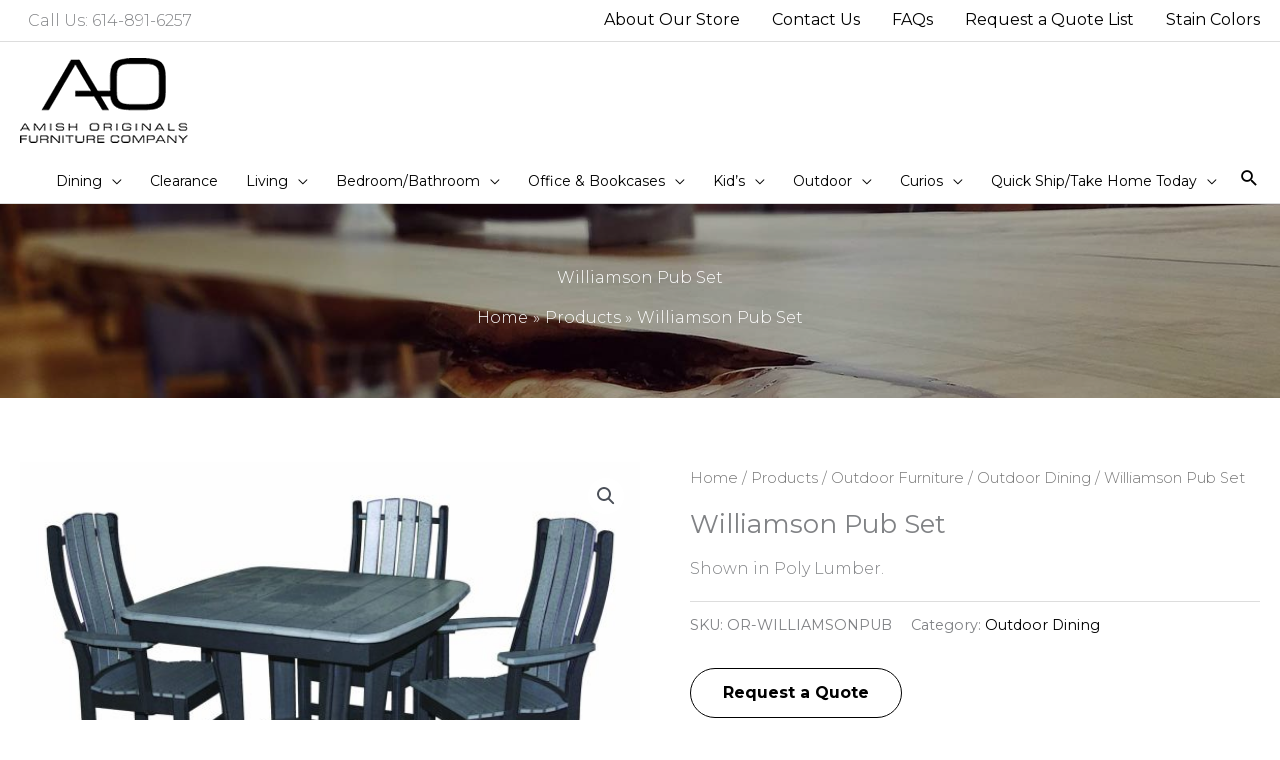

--- FILE ---
content_type: text/html; charset=UTF-8
request_url: https://amishoriginals.com/shop/williamson-pub-set/
body_size: 43452
content:
<!DOCTYPE html>
<html lang="en-US">
<head>
<meta charset="UTF-8">
<script>
var gform;gform||(document.addEventListener("gform_main_scripts_loaded",function(){gform.scriptsLoaded=!0}),document.addEventListener("gform/theme/scripts_loaded",function(){gform.themeScriptsLoaded=!0}),window.addEventListener("DOMContentLoaded",function(){gform.domLoaded=!0}),gform={domLoaded:!1,scriptsLoaded:!1,themeScriptsLoaded:!1,isFormEditor:()=>"function"==typeof InitializeEditor,callIfLoaded:function(o){return!(!gform.domLoaded||!gform.scriptsLoaded||!gform.themeScriptsLoaded&&!gform.isFormEditor()||(gform.isFormEditor()&&console.warn("The use of gform.initializeOnLoaded() is deprecated in the form editor context and will be removed in Gravity Forms 3.1."),o(),0))},initializeOnLoaded:function(o){gform.callIfLoaded(o)||(document.addEventListener("gform_main_scripts_loaded",()=>{gform.scriptsLoaded=!0,gform.callIfLoaded(o)}),document.addEventListener("gform/theme/scripts_loaded",()=>{gform.themeScriptsLoaded=!0,gform.callIfLoaded(o)}),window.addEventListener("DOMContentLoaded",()=>{gform.domLoaded=!0,gform.callIfLoaded(o)}))},hooks:{action:{},filter:{}},addAction:function(o,r,e,t){gform.addHook("action",o,r,e,t)},addFilter:function(o,r,e,t){gform.addHook("filter",o,r,e,t)},doAction:function(o){gform.doHook("action",o,arguments)},applyFilters:function(o){return gform.doHook("filter",o,arguments)},removeAction:function(o,r){gform.removeHook("action",o,r)},removeFilter:function(o,r,e){gform.removeHook("filter",o,r,e)},addHook:function(o,r,e,t,n){null==gform.hooks[o][r]&&(gform.hooks[o][r]=[]);var d=gform.hooks[o][r];null==n&&(n=r+"_"+d.length),gform.hooks[o][r].push({tag:n,callable:e,priority:t=null==t?10:t})},doHook:function(r,o,e){var t;if(e=Array.prototype.slice.call(e,1),null!=gform.hooks[r][o]&&((o=gform.hooks[r][o]).sort(function(o,r){return o.priority-r.priority}),o.forEach(function(o){"function"!=typeof(t=o.callable)&&(t=window[t]),"action"==r?t.apply(null,e):e[0]=t.apply(null,e)})),"filter"==r)return e[0]},removeHook:function(o,r,t,n){var e;null!=gform.hooks[o][r]&&(e=(e=gform.hooks[o][r]).filter(function(o,r,e){return!!(null!=n&&n!=o.tag||null!=t&&t!=o.priority)}),gform.hooks[o][r]=e)}});
</script>

<meta name="viewport" content="width=device-width, initial-scale=1">
	<link rel="profile" href="https://gmpg.org/xfn/11"> 
	<script type="text/javascript" src="//cdn.rlets.com/capture_configs/854/176/c16/2754bf385bcf7fcd139b5db.js" async="async"></script><!-- Global site tag (gtag.js) - Google Analytics -->
<script async src="https://www.googletagmanager.com/gtag/js?id=UA-227801629-1"></script>
<script>
  window.dataLayer = window.dataLayer || [];
  function gtag(){dataLayer.push(arguments);}
  gtag('js', new Date());

  gtag('config', 'UA-227801629-1');
</script>
<!-- Google Tag Manager -->
<script>(function(w,d,s,l,i){w[l]=w[l]||[];w[l].push({'gtm.start':
new Date().getTime(),event:'gtm.js'});var f=d.getElementsByTagName(s)[0],
j=d.createElement(s),dl=l!='dataLayer'?'&l='+l:'';j.async=true;j.src=
'https://www.googletagmanager.com/gtm.js?id='+i+dl;f.parentNode.insertBefore(j,f);
})(window,document,'script','dataLayer','GTM-TGF369V');</script>
<!-- End Google Tag Manager --><!-- Global site tag (gtag.js) - Google Analytics -->
<script async src="https://www.googletagmanager.com/gtag/js?id=G-B43EKN48JL"></script>
<script>
  window.dataLayer = window.dataLayer || [];
  function gtag(){dataLayer.push(arguments);}
  gtag('js', new Date());

  gtag('config', 'G-B43EKN48JL');
</script><meta name='robots' content='index, follow, max-image-preview:large, max-snippet:-1, max-video-preview:-1' />
	<style>img:is([sizes="auto" i], [sizes^="auto," i]) { contain-intrinsic-size: 3000px 1500px }</style>
	
	<!-- This site is optimized with the Yoast SEO plugin v26.2 - https://yoast.com/wordpress/plugins/seo/ -->
	<title>Williamson Pub Set - Amish Originals Furniture Company</title>
<link crossorigin data-rocket-preconnect href="https://tag.simpli.fi" rel="preconnect">
<link crossorigin data-rocket-preconnect href="https://connect.facebook.net" rel="preconnect">
<link crossorigin data-rocket-preconnect href="https://www.google-analytics.com" rel="preconnect">
<link crossorigin data-rocket-preconnect href="https://www.googletagmanager.com" rel="preconnect">
<link crossorigin data-rocket-preconnect href="https://cdn.rlets.com" rel="preconnect">
<link crossorigin data-rocket-preconnect href="https://fonts.googleapis.com" rel="preconnect">
<link crossorigin data-rocket-preconnect href="https://854176c1-6275-4bf3-85bc-f7fcd139b5db.rlets.com" rel="preconnect">
<link data-rocket-preload as="style" href="https://fonts.googleapis.com/css?family=Montserrat%3A300%2C400%2C700&#038;display=swap" rel="preload">
<link href="https://fonts.googleapis.com/css?family=Montserrat%3A300%2C400%2C700&#038;display=swap" media="print" onload="this.media=&#039;all&#039;" rel="stylesheet">
<noscript><link rel="stylesheet" href="https://fonts.googleapis.com/css?family=Montserrat%3A300%2C400%2C700&#038;display=swap"></noscript><link rel="preload" data-rocket-preload as="image" href="https://amishoriginals.com/wp-content/uploads/2021/05/live-edge-dining-room-table.jpg" fetchpriority="high">
	<meta name="description" content="Williamson Pub Set - Outdoor Dining - Amish Originals is a furniture store in Westerville, Ohio specializing in handmade Amish dining room, living room, office, and home furniture." />
	<link rel="canonical" href="https://amishoriginals.com/shop/williamson-pub-set/" />
	<meta property="og:locale" content="en_US" />
	<meta property="og:type" content="article" />
	<meta property="og:title" content="Williamson Pub Set - Amish Originals Furniture Company" />
	<meta property="og:description" content="Williamson Pub Set - Outdoor Dining - Amish Originals is a furniture store in Westerville, Ohio specializing in handmade Amish dining room, living room, office, and home furniture." />
	<meta property="og:url" content="https://amishoriginals.com/shop/williamson-pub-set/" />
	<meta property="og:site_name" content="Amish Originals Furniture Company" />
	<meta property="article:publisher" content="https://www.facebook.com/AmishOriginals" />
	<meta property="article:modified_time" content="2023-09-05T20:07:48+00:00" />
	<meta property="og:image" content="https://amishoriginals.com/wp-content/uploads/2022/07/Williamson-Pub-Set.jpg" />
	<meta property="og:image:width" content="1600" />
	<meta property="og:image:height" content="1132" />
	<meta property="og:image:type" content="image/jpeg" />
	<meta name="twitter:card" content="summary_large_image" />
	<meta name="twitter:label1" content="Est. reading time" />
	<meta name="twitter:data1" content="1 minute" />
	<script type="application/ld+json" class="yoast-schema-graph">{"@context":"https://schema.org","@graph":[{"@type":"WebPage","@id":"https://amishoriginals.com/shop/williamson-pub-set/","url":"https://amishoriginals.com/shop/williamson-pub-set/","name":"Williamson Pub Set - Amish Originals Furniture Company","isPartOf":{"@id":"https://amishoriginals.com/#website"},"primaryImageOfPage":{"@id":"https://amishoriginals.com/shop/williamson-pub-set/#primaryimage"},"image":{"@id":"https://amishoriginals.com/shop/williamson-pub-set/#primaryimage"},"thumbnailUrl":"https://amishoriginals.com/wp-content/uploads/2022/07/Williamson-Pub-Set.jpg","datePublished":"2022-07-28T18:51:23+00:00","dateModified":"2023-09-05T20:07:48+00:00","description":"Williamson Pub Set - Outdoor Dining - Amish Originals is a furniture store in Westerville, Ohio specializing in handmade Amish dining room, living room, office, and home furniture.","breadcrumb":{"@id":"https://amishoriginals.com/shop/williamson-pub-set/#breadcrumb"},"inLanguage":"en-US","potentialAction":[{"@type":"ReadAction","target":["https://amishoriginals.com/shop/williamson-pub-set/"]}]},{"@type":"ImageObject","inLanguage":"en-US","@id":"https://amishoriginals.com/shop/williamson-pub-set/#primaryimage","url":"https://amishoriginals.com/wp-content/uploads/2022/07/Williamson-Pub-Set.jpg","contentUrl":"https://amishoriginals.com/wp-content/uploads/2022/07/Williamson-Pub-Set.jpg","width":1600,"height":1132},{"@type":"BreadcrumbList","@id":"https://amishoriginals.com/shop/williamson-pub-set/#breadcrumb","itemListElement":[{"@type":"ListItem","position":1,"name":"Home","item":"https://amishoriginals.com/"},{"@type":"ListItem","position":2,"name":"Products","item":"https://amishoriginals.com/shop/"},{"@type":"ListItem","position":3,"name":"Outdoor Furniture","item":"https://amishoriginals.com/product-category/outdoor-furniture/"},{"@type":"ListItem","position":4,"name":"Outdoor Dining","item":"https://amishoriginals.com/product-category/outdoor-furniture/outdoor-dining/"},{"@type":"ListItem","position":5,"name":"Williamson Pub Set"}]},{"@type":"WebSite","@id":"https://amishoriginals.com/#website","url":"https://amishoriginals.com/","name":"Amish Originals Furniture Company","description":"Furniture Built for Beauty, Style and Durability by Ohio’s Amish Craftsmen","publisher":{"@id":"https://amishoriginals.com/#organization"},"potentialAction":[{"@type":"SearchAction","target":{"@type":"EntryPoint","urlTemplate":"https://amishoriginals.com/?s={search_term_string}"},"query-input":{"@type":"PropertyValueSpecification","valueRequired":true,"valueName":"search_term_string"}}],"inLanguage":"en-US"},{"@type":"Organization","@id":"https://amishoriginals.com/#organization","name":"Amish Originals Furniture Company","url":"https://amishoriginals.com/","logo":{"@type":"ImageObject","inLanguage":"en-US","@id":"https://amishoriginals.com/#/schema/logo/image/","url":"https://amishoriginals.com/wp-content/uploads/2021/05/logo-amish-originals-furniture-company.png","contentUrl":"https://amishoriginals.com/wp-content/uploads/2021/05/logo-amish-originals-furniture-company.png","width":168,"height":85,"caption":"Amish Originals Furniture Company"},"image":{"@id":"https://amishoriginals.com/#/schema/logo/image/"},"sameAs":["https://www.facebook.com/AmishOriginals","https://www.pinterest.com/amishoriginals/"]}]}</script>
	<!-- / Yoast SEO plugin. -->


<link rel='dns-prefetch' href='//www.googletagmanager.com' />
<link rel='dns-prefetch' href='//fonts.googleapis.com' />
<link href='https://fonts.gstatic.com' crossorigin rel='preconnect' />
<link rel="alternate" type="application/rss+xml" title="Amish Originals Furniture Company &raquo; Feed" href="https://amishoriginals.com/feed/" />
<link rel="alternate" type="application/rss+xml" title="Amish Originals Furniture Company &raquo; Comments Feed" href="https://amishoriginals.com/comments/feed/" />
<link rel="alternate" type="application/rss+xml" title="Amish Originals Furniture Company &raquo; Williamson Pub Set Comments Feed" href="https://amishoriginals.com/shop/williamson-pub-set/feed/" />
<link rel='stylesheet' id='wp-block-library-css' href='https://amishoriginals.com/wp-includes/css/dist/block-library/style.min.css?ver=6.8.3' media='all' />
<link rel='stylesheet' id='astra-bb-builder-css' href='https://amishoriginals.com/wp-content/themes/astra/assets/css/minified/compatibility/page-builder/bb-plugin.min.css?ver=4.11.10' media='all' />
<link rel='stylesheet' id='astra-theme-css-css' href='https://amishoriginals.com/wp-content/themes/astra/assets/css/minified/style.min.css?ver=4.11.10' media='all' />
<style id='astra-theme-css-inline-css'>
.ast-no-sidebar .entry-content .alignfull {margin-left: calc( -50vw + 50%);margin-right: calc( -50vw + 50%);max-width: 100vw;width: 100vw;}.ast-no-sidebar .entry-content .alignwide {margin-left: calc(-41vw + 50%);margin-right: calc(-41vw + 50%);max-width: unset;width: unset;}.ast-no-sidebar .entry-content .alignfull .alignfull,.ast-no-sidebar .entry-content .alignfull .alignwide,.ast-no-sidebar .entry-content .alignwide .alignfull,.ast-no-sidebar .entry-content .alignwide .alignwide,.ast-no-sidebar .entry-content .wp-block-column .alignfull,.ast-no-sidebar .entry-content .wp-block-column .alignwide{width: 100%;margin-left: auto;margin-right: auto;}.wp-block-gallery,.blocks-gallery-grid {margin: 0;}.wp-block-separator {max-width: 100px;}.wp-block-separator.is-style-wide,.wp-block-separator.is-style-dots {max-width: none;}.entry-content .has-2-columns .wp-block-column:first-child {padding-right: 10px;}.entry-content .has-2-columns .wp-block-column:last-child {padding-left: 10px;}@media (max-width: 782px) {.entry-content .wp-block-columns .wp-block-column {flex-basis: 100%;}.entry-content .has-2-columns .wp-block-column:first-child {padding-right: 0;}.entry-content .has-2-columns .wp-block-column:last-child {padding-left: 0;}}body .entry-content .wp-block-latest-posts {margin-left: 0;}body .entry-content .wp-block-latest-posts li {list-style: none;}.ast-no-sidebar .ast-container .entry-content .wp-block-latest-posts {margin-left: 0;}.ast-header-break-point .entry-content .alignwide {margin-left: auto;margin-right: auto;}.entry-content .blocks-gallery-item img {margin-bottom: auto;}.wp-block-pullquote {border-top: 4px solid #555d66;border-bottom: 4px solid #555d66;color: #40464d;}:root{--ast-post-nav-space:0;--ast-container-default-xlg-padding:6.67em;--ast-container-default-lg-padding:5.67em;--ast-container-default-slg-padding:4.34em;--ast-container-default-md-padding:3.34em;--ast-container-default-sm-padding:6.67em;--ast-container-default-xs-padding:2.4em;--ast-container-default-xxs-padding:1.4em;--ast-code-block-background:#EEEEEE;--ast-comment-inputs-background:#FAFAFA;--ast-normal-container-width:1240px;--ast-narrow-container-width:750px;--ast-blog-title-font-weight:normal;--ast-blog-meta-weight:inherit;--ast-global-color-primary:var(--ast-global-color-5);--ast-global-color-secondary:var(--ast-global-color-4);--ast-global-color-alternate-background:var(--ast-global-color-7);--ast-global-color-subtle-background:var(--ast-global-color-6);--ast-bg-style-guide:#F8FAFC;--ast-shadow-style-guide:0px 0px 4px 0 #00000057;--ast-global-dark-bg-style:#fff;--ast-global-dark-lfs:#fbfbfb;--ast-widget-bg-color:#fafafa;--ast-wc-container-head-bg-color:#fbfbfb;--ast-title-layout-bg:#eeeeee;--ast-search-border-color:#e7e7e7;--ast-lifter-hover-bg:#e6e6e6;--ast-gallery-block-color:#000;--srfm-color-input-label:var(--ast-global-color-2);}html{font-size:100%;}a,.page-title{color:#000000;}a:hover,a:focus{color:#000000;}body,button,input,select,textarea,.ast-button,.ast-custom-button{font-family:'Montserrat',sans-serif;font-weight:300;font-size:16px;font-size:1rem;line-height:var(--ast-body-line-height,2em);}blockquote{color:#000000;}.ast-site-identity .site-title a{color:var(--ast-global-color-2);}.site-title{font-size:35px;font-size:2.1875rem;display:none;}header .custom-logo-link img{max-width:168px;width:168px;}.astra-logo-svg{width:168px;}.site-header .site-description{font-size:15px;font-size:0.9375rem;display:none;}.entry-title{font-size:26px;font-size:1.625rem;}.archive .ast-article-post .ast-article-inner,.blog .ast-article-post .ast-article-inner,.archive .ast-article-post .ast-article-inner:hover,.blog .ast-article-post .ast-article-inner:hover{overflow:hidden;}h1,.entry-content :where(h1){font-size:40px;font-size:2.5rem;line-height:1.4em;}h2,.entry-content :where(h2){font-size:36px;font-size:2.25rem;font-weight:400;line-height:1.3em;}h3,.entry-content :where(h3){font-size:24px;font-size:1.5rem;font-weight:300;line-height:1.3em;}h4,.entry-content :where(h4){font-size:24px;font-size:1.5rem;line-height:1.2em;}h5,.entry-content :where(h5){font-size:20px;font-size:1.25rem;line-height:1.2em;}h6,.entry-content :where(h6){font-size:16px;font-size:1rem;line-height:1.25em;}::selection{background-color:#000000;color:#ffffff;}body,h1,h2,h3,h4,h5,h6,.entry-title a,.entry-content :where(h1,h2,h3,h4,h5,h6){color:#000000;}.tagcloud a:hover,.tagcloud a:focus,.tagcloud a.current-item{color:#ffffff;border-color:#000000;background-color:#000000;}input:focus,input[type="text"]:focus,input[type="email"]:focus,input[type="url"]:focus,input[type="password"]:focus,input[type="reset"]:focus,input[type="search"]:focus,textarea:focus{border-color:#000000;}input[type="radio"]:checked,input[type=reset],input[type="checkbox"]:checked,input[type="checkbox"]:hover:checked,input[type="checkbox"]:focus:checked,input[type=range]::-webkit-slider-thumb{border-color:#000000;background-color:#000000;box-shadow:none;}.site-footer a:hover + .post-count,.site-footer a:focus + .post-count{background:#000000;border-color:#000000;}.single .nav-links .nav-previous,.single .nav-links .nav-next{color:#000000;}.entry-meta,.entry-meta *{line-height:1.45;color:#000000;}.entry-meta a:not(.ast-button):hover,.entry-meta a:not(.ast-button):hover *,.entry-meta a:not(.ast-button):focus,.entry-meta a:not(.ast-button):focus *,.page-links > .page-link,.page-links .page-link:hover,.post-navigation a:hover{color:#000000;}#cat option,.secondary .calendar_wrap thead a,.secondary .calendar_wrap thead a:visited{color:#000000;}.secondary .calendar_wrap #today,.ast-progress-val span{background:#000000;}.secondary a:hover + .post-count,.secondary a:focus + .post-count{background:#000000;border-color:#000000;}.calendar_wrap #today > a{color:#ffffff;}.page-links .page-link,.single .post-navigation a{color:#000000;}.ast-search-menu-icon .search-form button.search-submit{padding:0 4px;}.ast-search-menu-icon form.search-form{padding-right:0;}.ast-header-search .ast-search-menu-icon.ast-dropdown-active .search-form,.ast-header-search .ast-search-menu-icon.ast-dropdown-active .search-field:focus{transition:all 0.2s;}.search-form input.search-field:focus{outline:none;}.widget-title,.widget .wp-block-heading{font-size:22px;font-size:1.375rem;color:#000000;}.single .ast-author-details .author-title{color:#000000;}.ast-search-menu-icon.slide-search a:focus-visible:focus-visible,.astra-search-icon:focus-visible,#close:focus-visible,a:focus-visible,.ast-menu-toggle:focus-visible,.site .skip-link:focus-visible,.wp-block-loginout input:focus-visible,.wp-block-search.wp-block-search__button-inside .wp-block-search__inside-wrapper,.ast-header-navigation-arrow:focus-visible,.woocommerce .wc-proceed-to-checkout > .checkout-button:focus-visible,.woocommerce .woocommerce-MyAccount-navigation ul li a:focus-visible,.ast-orders-table__row .ast-orders-table__cell:focus-visible,.woocommerce .woocommerce-order-details .order-again > .button:focus-visible,.woocommerce .woocommerce-message a.button.wc-forward:focus-visible,.woocommerce #minus_qty:focus-visible,.woocommerce #plus_qty:focus-visible,a#ast-apply-coupon:focus-visible,.woocommerce .woocommerce-info a:focus-visible,.woocommerce .astra-shop-summary-wrap a:focus-visible,.woocommerce a.wc-forward:focus-visible,#ast-apply-coupon:focus-visible,.woocommerce-js .woocommerce-mini-cart-item a.remove:focus-visible,#close:focus-visible,.button.search-submit:focus-visible,#search_submit:focus,.normal-search:focus-visible,.ast-header-account-wrap:focus-visible,.woocommerce .ast-on-card-button.ast-quick-view-trigger:focus,.astra-cart-drawer-close:focus,.ast-single-variation:focus,.ast-woocommerce-product-gallery__image:focus,.ast-button:focus,.woocommerce-product-gallery--with-images [data-controls="prev"]:focus-visible,.woocommerce-product-gallery--with-images [data-controls="next"]:focus-visible{outline-style:dotted;outline-color:inherit;outline-width:thin;}input:focus,input[type="text"]:focus,input[type="email"]:focus,input[type="url"]:focus,input[type="password"]:focus,input[type="reset"]:focus,input[type="search"]:focus,input[type="number"]:focus,textarea:focus,.wp-block-search__input:focus,[data-section="section-header-mobile-trigger"] .ast-button-wrap .ast-mobile-menu-trigger-minimal:focus,.ast-mobile-popup-drawer.active .menu-toggle-close:focus,.woocommerce-ordering select.orderby:focus,#ast-scroll-top:focus,#coupon_code:focus,.woocommerce-page #comment:focus,.woocommerce #reviews #respond input#submit:focus,.woocommerce a.add_to_cart_button:focus,.woocommerce .button.single_add_to_cart_button:focus,.woocommerce .woocommerce-cart-form button:focus,.woocommerce .woocommerce-cart-form__cart-item .quantity .qty:focus,.woocommerce .woocommerce-billing-fields .woocommerce-billing-fields__field-wrapper .woocommerce-input-wrapper > .input-text:focus,.woocommerce #order_comments:focus,.woocommerce #place_order:focus,.woocommerce .woocommerce-address-fields .woocommerce-address-fields__field-wrapper .woocommerce-input-wrapper > .input-text:focus,.woocommerce .woocommerce-MyAccount-content form button:focus,.woocommerce .woocommerce-MyAccount-content .woocommerce-EditAccountForm .woocommerce-form-row .woocommerce-Input.input-text:focus,.woocommerce .ast-woocommerce-container .woocommerce-pagination ul.page-numbers li a:focus,body #content .woocommerce form .form-row .select2-container--default .select2-selection--single:focus,#ast-coupon-code:focus,.woocommerce.woocommerce-js .quantity input[type=number]:focus,.woocommerce-js .woocommerce-mini-cart-item .quantity input[type=number]:focus,.woocommerce p#ast-coupon-trigger:focus{border-style:dotted;border-color:inherit;border-width:thin;}input{outline:none;}.woocommerce-js input[type=text]:focus,.woocommerce-js input[type=email]:focus,.woocommerce-js textarea:focus,input[type=number]:focus,.comments-area textarea#comment:focus,.comments-area textarea#comment:active,.comments-area .ast-comment-formwrap input[type="text"]:focus,.comments-area .ast-comment-formwrap input[type="text"]:active{outline-style:unset;outline-color:inherit;outline-width:thin;}.main-header-menu .menu-link,.ast-header-custom-item a{color:#000000;}.main-header-menu .menu-item:hover > .menu-link,.main-header-menu .menu-item:hover > .ast-menu-toggle,.main-header-menu .ast-masthead-custom-menu-items a:hover,.main-header-menu .menu-item.focus > .menu-link,.main-header-menu .menu-item.focus > .ast-menu-toggle,.main-header-menu .current-menu-item > .menu-link,.main-header-menu .current-menu-ancestor > .menu-link,.main-header-menu .current-menu-item > .ast-menu-toggle,.main-header-menu .current-menu-ancestor > .ast-menu-toggle{color:#000000;}.header-main-layout-3 .ast-main-header-bar-alignment{margin-right:auto;}.header-main-layout-2 .site-header-section-left .ast-site-identity{text-align:left;}.ast-logo-title-inline .site-logo-img{padding-right:1em;}.site-logo-img img{ transition:all 0.2s linear;}body .ast-oembed-container *{position:absolute;top:0;width:100%;height:100%;left:0;}body .wp-block-embed-pocket-casts .ast-oembed-container *{position:unset;}.ast-header-break-point .ast-mobile-menu-buttons-minimal.menu-toggle{background:transparent;color:#000000;}.ast-header-break-point .ast-mobile-menu-buttons-outline.menu-toggle{background:transparent;border:1px solid #000000;color:#000000;}.ast-header-break-point .ast-mobile-menu-buttons-fill.menu-toggle{background:#000000;color:#ffffff;}.ast-single-post-featured-section + article {margin-top: 2em;}.site-content .ast-single-post-featured-section img {width: 100%;overflow: hidden;object-fit: cover;}.site > .ast-single-related-posts-container {margin-top: 0;}@media (min-width: 769px) {.ast-desktop .ast-container--narrow {max-width: var(--ast-narrow-container-width);margin: 0 auto;}}.ast-small-footer{color:#000000;}.ast-small-footer > .ast-footer-overlay{background-color:#eeeeee;;}.ast-small-footer a{color:#000000;}.footer-adv .footer-adv-overlay{border-top-style:solid;border-top-width:1px;border-top-color:#eaeaea;}.footer-adv .widget-title,.footer-adv .widget-title a{color:#000000;}.footer-adv{color:#000000;}.footer-adv a{color:#000000;}.footer-adv .tagcloud a:hover,.footer-adv .tagcloud a.current-item{border-color:#000000;background-color:#000000;}.footer-adv a:hover,.footer-adv .no-widget-text a:hover,.footer-adv a:focus,.footer-adv .no-widget-text a:focus{color:#999999;}.footer-adv .calendar_wrap #today,.footer-adv a:hover + .post-count{background-color:#000000;}.footer-adv-overlay{background-color:#ffffff;;}@media( max-width: 420px ) {.single .nav-links .nav-previous,.single .nav-links .nav-next {width: 100%;text-align: center;}}.wp-block-buttons.aligncenter{justify-content:center;}@media (max-width:782px){.entry-content .wp-block-columns .wp-block-column{margin-left:0px;}}.wp-block-image.aligncenter{margin-left:auto;margin-right:auto;}.wp-block-table.aligncenter{margin-left:auto;margin-right:auto;}.wp-block-buttons .wp-block-button.is-style-outline .wp-block-button__link.wp-element-button,.ast-outline-button,.wp-block-uagb-buttons-child .uagb-buttons-repeater.ast-outline-button{border-color:#000000;border-top-width:2px;border-right-width:2px;border-bottom-width:2px;border-left-width:2px;font-family:inherit;font-weight:inherit;line-height:1em;border-top-left-radius:35px;border-top-right-radius:35px;border-bottom-right-radius:35px;border-bottom-left-radius:35px;}.wp-block-button.is-style-outline .wp-block-button__link:hover,.wp-block-buttons .wp-block-button.is-style-outline .wp-block-button__link:focus,.wp-block-buttons .wp-block-button.is-style-outline > .wp-block-button__link:not(.has-text-color):hover,.wp-block-buttons .wp-block-button.wp-block-button__link.is-style-outline:not(.has-text-color):hover,.ast-outline-button:hover,.ast-outline-button:focus,.wp-block-uagb-buttons-child .uagb-buttons-repeater.ast-outline-button:hover,.wp-block-uagb-buttons-child .uagb-buttons-repeater.ast-outline-button:focus{background-color:#000000;border-color:#000000;}.wp-block-button .wp-block-button__link.wp-element-button.is-style-outline:not(.has-background),.wp-block-button.is-style-outline>.wp-block-button__link.wp-element-button:not(.has-background),.ast-outline-button{background-color:rgba(0,0,0,0);}.entry-content[data-ast-blocks-layout] > figure{margin-bottom:1em;}@media (max-width:768px){.ast-separate-container #primary,.ast-separate-container #secondary{padding:1.5em 0;}#primary,#secondary{padding:1.5em 0;margin:0;}.ast-left-sidebar #content > .ast-container{display:flex;flex-direction:column-reverse;width:100%;}.ast-separate-container .ast-article-post,.ast-separate-container .ast-article-single{padding:1.5em 2.14em;}.ast-author-box img.avatar{margin:20px 0 0 0;}}@media (min-width:769px){.ast-separate-container.ast-right-sidebar #primary,.ast-separate-container.ast-left-sidebar #primary{border:0;}.search-no-results.ast-separate-container #primary{margin-bottom:4em;}}.menu-toggle,button,.ast-button,.ast-custom-button,.button,input#submit,input[type="button"],input[type="submit"],input[type="reset"]{color:#000000;border-color:#000000;background-color:rgba(0,0,0,0);border-top-left-radius:35px;border-top-right-radius:35px;border-bottom-right-radius:35px;border-bottom-left-radius:35px;padding-top:8px;padding-right:25px;padding-bottom:8px;padding-left:25px;font-family:inherit;font-weight:inherit;}button:focus,.menu-toggle:hover,button:hover,.ast-button:hover,.ast-custom-button:hover .button:hover,.ast-custom-button:hover,input[type=reset]:hover,input[type=reset]:focus,input#submit:hover,input#submit:focus,input[type="button"]:hover,input[type="button"]:focus,input[type="submit"]:hover,input[type="submit"]:focus{color:#ffffff;background-color:#000000;border-color:#000000;}@media (max-width:768px){.ast-mobile-header-stack .main-header-bar .ast-search-menu-icon{display:inline-block;}.ast-header-break-point.ast-header-custom-item-outside .ast-mobile-header-stack .main-header-bar .ast-search-icon{margin:0;}.ast-comment-avatar-wrap img{max-width:2.5em;}.ast-comment-meta{padding:0 1.8888em 1.3333em;}.ast-separate-container .ast-comment-list li.depth-1{padding:1.5em 2.14em;}.ast-separate-container .comment-respond{padding:2em 2.14em;}}@media (min-width:544px){.ast-container{max-width:100%;}}@media (max-width:544px){.ast-separate-container .ast-article-post,.ast-separate-container .ast-article-single,.ast-separate-container .comments-title,.ast-separate-container .ast-archive-description{padding:1.5em 1em;}.ast-separate-container #content .ast-container{padding-left:0.54em;padding-right:0.54em;}.ast-separate-container .ast-comment-list .bypostauthor{padding:.5em;}.ast-search-menu-icon.ast-dropdown-active .search-field{width:170px;}.site-branding img,.site-header .site-logo-img .custom-logo-link img{max-width:100%;}}.footer-adv .tagcloud a:hover,.footer-adv .tagcloud a.current-item{color:#ffffff;}.footer-adv .calendar_wrap #today{color:#ffffff;} #ast-mobile-header .ast-site-header-cart-li a{pointer-events:none;}@media (min-width:545px){.ast-page-builder-template .comments-area,.single.ast-page-builder-template .entry-header,.single.ast-page-builder-template .post-navigation,.single.ast-page-builder-template .ast-single-related-posts-container{max-width:1280px;margin-left:auto;margin-right:auto;}}.ast-no-sidebar.ast-separate-container .entry-content .alignfull {margin-left: -6.67em;margin-right: -6.67em;width: auto;}@media (max-width: 1200px) {.ast-no-sidebar.ast-separate-container .entry-content .alignfull {margin-left: -2.4em;margin-right: -2.4em;}}@media (max-width: 768px) {.ast-no-sidebar.ast-separate-container .entry-content .alignfull {margin-left: -2.14em;margin-right: -2.14em;}}@media (max-width: 544px) {.ast-no-sidebar.ast-separate-container .entry-content .alignfull {margin-left: -1em;margin-right: -1em;}}.ast-no-sidebar.ast-separate-container .entry-content .alignwide {margin-left: -20px;margin-right: -20px;}.ast-no-sidebar.ast-separate-container .entry-content .wp-block-column .alignfull,.ast-no-sidebar.ast-separate-container .entry-content .wp-block-column .alignwide {margin-left: auto;margin-right: auto;width: 100%;}@media (max-width:768px){.site-title{display:none;}.site-header .site-description{display:none;}h1,.entry-content :where(h1){font-size:30px;}h2,.entry-content :where(h2){font-size:25px;}h3,.entry-content :where(h3){font-size:20px;}}@media (max-width:544px){.site-title{display:none;}.site-header .site-description{display:none;}h1,.entry-content :where(h1){font-size:30px;}h2,.entry-content :where(h2){font-size:25px;}h3,.entry-content :where(h3){font-size:20px;}}@media (max-width:768px){html{font-size:91.2%;}}@media (max-width:544px){html{font-size:91.2%;}}@media (min-width:769px){.ast-container{max-width:1280px;}}@font-face {font-family: "Astra";src: url(https://amishoriginals.com/wp-content/themes/astra/assets/fonts/astra.woff) format("woff"),url(https://amishoriginals.com/wp-content/themes/astra/assets/fonts/astra.ttf) format("truetype"),url(https://amishoriginals.com/wp-content/themes/astra/assets/fonts/astra.svg#astra) format("svg");font-weight: normal;font-style: normal;font-display: fallback;}@media (max-width:1000px) {.main-header-bar .main-header-bar-navigation{display:none;}}.ast-desktop .main-header-menu.submenu-with-border .sub-menu,.ast-desktop .main-header-menu.submenu-with-border .astra-full-megamenu-wrapper{border-color:#000000;}.ast-desktop .main-header-menu.submenu-with-border .sub-menu{border-top-width:2px;border-style:solid;}.ast-desktop .main-header-menu.submenu-with-border .sub-menu .sub-menu{top:-2px;}.ast-desktop .main-header-menu.submenu-with-border .sub-menu .menu-link,.ast-desktop .main-header-menu.submenu-with-border .children .menu-link{border-bottom-width:0px;border-style:solid;border-color:#eaeaea;}@media (min-width:769px){.main-header-menu .sub-menu .menu-item.ast-left-align-sub-menu:hover > .sub-menu,.main-header-menu .sub-menu .menu-item.ast-left-align-sub-menu.focus > .sub-menu{margin-left:-0px;}}.ast-small-footer{border-top-style:solid;border-top-width:0;border-top-color:#7a7a7a;}.site .comments-area{padding-bottom:3em;}.ast-header-widget-area {line-height: 1.65;}.ast-header-widget-area .widget-title,.ast-header-widget-area .no-widget-text {margin-bottom: 0;}.ast-header-widget-area .widget {margin: .5em;display: inline-block;vertical-align: middle;}.ast-header-widget-area .widget p {margin-bottom: 0;}.ast-header-widget-area .widget ul {position: static;border: 0;width: auto;}.ast-header-widget-area .widget ul a {border: 0;}.ast-header-widget-area .widget.widget_search .search-field,.ast-header-widget-area .widget.widget_search .search-field:focus {padding: 10px 45px 10px 15px;}.ast-header-widget-area .widget:last-child {margin-bottom: 0.5em;margin-right: 0;}.submenu-with-border .ast-header-widget-area .widget ul {position: static;border: 0;width: auto;}.submenu-with-border .ast-header-widget-area .widget ul a {border: 0;}.ast-header-break-point .ast-header-widget-area .widget {margin: .5em 0;display: block;}.ast-header-break-point.ast-header-custom-item-inside .main-header-bar .main-header-bar-navigation .ast-search-icon {display: none;}.ast-header-break-point.ast-header-custom-item-inside .main-header-bar .ast-search-menu-icon .search-form {padding: 0;display: block;overflow: hidden;}.ast-header-break-point .ast-header-custom-item .widget:last-child {margin-bottom: 1em;}.ast-header-custom-item .widget {margin: 0.5em;display: inline-block;vertical-align: middle;}.ast-header-custom-item .widget p {margin-bottom: 0;}.ast-header-custom-item .widget li {width: auto;}.ast-header-custom-item-inside .button-custom-menu-item .menu-link {display: none;}.ast-header-custom-item-inside.ast-header-break-point .button-custom-menu-item .ast-custom-button-link {display: none;}.ast-header-custom-item-inside.ast-header-break-point .button-custom-menu-item .menu-link {display: block;}.ast-header-break-point.ast-header-custom-item-outside .main-header-bar .ast-search-icon {margin-right: 1em;}.ast-header-break-point.ast-header-custom-item-inside .main-header-bar .ast-search-menu-icon .search-field,.ast-header-break-point.ast-header-custom-item-inside .main-header-bar .ast-search-menu-icon.ast-inline-search .search-field {width: 100%;padding-right: 5.5em;}.ast-header-break-point.ast-header-custom-item-inside .main-header-bar .ast-search-menu-icon .search-submit {display: block;position: absolute;height: 100%;top: 0;right: 0;padding: 0 1em;border-radius: 0;}.ast-header-break-point .ast-header-custom-item .ast-masthead-custom-menu-items {padding-left: 20px;padding-right: 20px;margin-bottom: 1em;margin-top: 1em;}.ast-header-custom-item-inside.ast-header-break-point .button-custom-menu-item {padding-left: 0;padding-right: 0;margin-top: 0;margin-bottom: 0;}.astra-icon-down_arrow::after {content: "\e900";font-family: Astra;}.astra-icon-close::after {content: "\e5cd";font-family: Astra;}.astra-icon-drag_handle::after {content: "\e25d";font-family: Astra;}.astra-icon-format_align_justify::after {content: "\e235";font-family: Astra;}.astra-icon-menu::after {content: "\e5d2";font-family: Astra;}.astra-icon-reorder::after {content: "\e8fe";font-family: Astra;}.astra-icon-search::after {content: "\e8b6";font-family: Astra;}.astra-icon-zoom_in::after {content: "\e56b";font-family: Astra;}.astra-icon-check-circle::after {content: "\e901";font-family: Astra;}.astra-icon-shopping-cart::after {content: "\f07a";font-family: Astra;}.astra-icon-shopping-bag::after {content: "\f290";font-family: Astra;}.astra-icon-shopping-basket::after {content: "\f291";font-family: Astra;}.astra-icon-circle-o::after {content: "\e903";font-family: Astra;}.astra-icon-certificate::after {content: "\e902";font-family: Astra;}blockquote {padding: 1.2em;}:root .has-ast-global-color-0-color{color:var(--ast-global-color-0);}:root .has-ast-global-color-0-background-color{background-color:var(--ast-global-color-0);}:root .wp-block-button .has-ast-global-color-0-color{color:var(--ast-global-color-0);}:root .wp-block-button .has-ast-global-color-0-background-color{background-color:var(--ast-global-color-0);}:root .has-ast-global-color-1-color{color:var(--ast-global-color-1);}:root .has-ast-global-color-1-background-color{background-color:var(--ast-global-color-1);}:root .wp-block-button .has-ast-global-color-1-color{color:var(--ast-global-color-1);}:root .wp-block-button .has-ast-global-color-1-background-color{background-color:var(--ast-global-color-1);}:root .has-ast-global-color-2-color{color:var(--ast-global-color-2);}:root .has-ast-global-color-2-background-color{background-color:var(--ast-global-color-2);}:root .wp-block-button .has-ast-global-color-2-color{color:var(--ast-global-color-2);}:root .wp-block-button .has-ast-global-color-2-background-color{background-color:var(--ast-global-color-2);}:root .has-ast-global-color-3-color{color:var(--ast-global-color-3);}:root .has-ast-global-color-3-background-color{background-color:var(--ast-global-color-3);}:root .wp-block-button .has-ast-global-color-3-color{color:var(--ast-global-color-3);}:root .wp-block-button .has-ast-global-color-3-background-color{background-color:var(--ast-global-color-3);}:root .has-ast-global-color-4-color{color:var(--ast-global-color-4);}:root .has-ast-global-color-4-background-color{background-color:var(--ast-global-color-4);}:root .wp-block-button .has-ast-global-color-4-color{color:var(--ast-global-color-4);}:root .wp-block-button .has-ast-global-color-4-background-color{background-color:var(--ast-global-color-4);}:root .has-ast-global-color-5-color{color:var(--ast-global-color-5);}:root .has-ast-global-color-5-background-color{background-color:var(--ast-global-color-5);}:root .wp-block-button .has-ast-global-color-5-color{color:var(--ast-global-color-5);}:root .wp-block-button .has-ast-global-color-5-background-color{background-color:var(--ast-global-color-5);}:root .has-ast-global-color-6-color{color:var(--ast-global-color-6);}:root .has-ast-global-color-6-background-color{background-color:var(--ast-global-color-6);}:root .wp-block-button .has-ast-global-color-6-color{color:var(--ast-global-color-6);}:root .wp-block-button .has-ast-global-color-6-background-color{background-color:var(--ast-global-color-6);}:root .has-ast-global-color-7-color{color:var(--ast-global-color-7);}:root .has-ast-global-color-7-background-color{background-color:var(--ast-global-color-7);}:root .wp-block-button .has-ast-global-color-7-color{color:var(--ast-global-color-7);}:root .wp-block-button .has-ast-global-color-7-background-color{background-color:var(--ast-global-color-7);}:root .has-ast-global-color-8-color{color:var(--ast-global-color-8);}:root .has-ast-global-color-8-background-color{background-color:var(--ast-global-color-8);}:root .wp-block-button .has-ast-global-color-8-color{color:var(--ast-global-color-8);}:root .wp-block-button .has-ast-global-color-8-background-color{background-color:var(--ast-global-color-8);}:root{--ast-global-color-0:#0170B9;--ast-global-color-1:#3a3a3a;--ast-global-color-2:#3a3a3a;--ast-global-color-3:#4B4F58;--ast-global-color-4:#F5F5F5;--ast-global-color-5:#FFFFFF;--ast-global-color-6:#E5E5E5;--ast-global-color-7:#424242;--ast-global-color-8:#000000;}:root {--ast-border-color : #dddddd;}.ast-breadcrumbs .trail-browse,.ast-breadcrumbs .trail-items,.ast-breadcrumbs .trail-items li{display:inline-block;margin:0;padding:0;border:none;background:inherit;text-indent:0;text-decoration:none;}.ast-breadcrumbs .trail-browse{font-size:inherit;font-style:inherit;font-weight:inherit;color:inherit;}.ast-breadcrumbs .trail-items{list-style:none;}.trail-items li::after{padding:0 0.3em;content:"\00bb";}.trail-items li:last-of-type::after{display:none;}h1,h2,h3,h4,h5,h6,.entry-content :where(h1,h2,h3,h4,h5,h6){color:var(--ast-global-color-2);}.ast-header-break-point .main-header-bar{border-bottom-width:1px;}@media (min-width:769px){.main-header-bar{border-bottom-width:1px;}}.main-header-menu .menu-item,#astra-footer-menu .menu-item,.main-header-bar .ast-masthead-custom-menu-items{-js-display:flex;display:flex;-webkit-box-pack:center;-webkit-justify-content:center;-moz-box-pack:center;-ms-flex-pack:center;justify-content:center;-webkit-box-orient:vertical;-webkit-box-direction:normal;-webkit-flex-direction:column;-moz-box-orient:vertical;-moz-box-direction:normal;-ms-flex-direction:column;flex-direction:column;}.main-header-menu > .menu-item > .menu-link,#astra-footer-menu > .menu-item > .menu-link{height:100%;-webkit-box-align:center;-webkit-align-items:center;-moz-box-align:center;-ms-flex-align:center;align-items:center;-js-display:flex;display:flex;}.ast-primary-menu-disabled .main-header-bar .ast-masthead-custom-menu-items{flex:unset;}.main-header-menu .sub-menu .menu-item.menu-item-has-children > .menu-link:after{position:absolute;right:1em;top:50%;transform:translate(0,-50%) rotate(270deg);}.ast-header-break-point .main-header-bar .main-header-bar-navigation .page_item_has_children > .ast-menu-toggle::before,.ast-header-break-point .main-header-bar .main-header-bar-navigation .menu-item-has-children > .ast-menu-toggle::before,.ast-mobile-popup-drawer .main-header-bar-navigation .menu-item-has-children>.ast-menu-toggle::before,.ast-header-break-point .ast-mobile-header-wrap .main-header-bar-navigation .menu-item-has-children > .ast-menu-toggle::before{font-weight:bold;content:"\e900";font-family:Astra;text-decoration:inherit;display:inline-block;}.ast-header-break-point .main-navigation ul.sub-menu .menu-item .menu-link:before{content:"\e900";font-family:Astra;font-size:.65em;text-decoration:inherit;display:inline-block;transform:translate(0,-2px) rotateZ(270deg);margin-right:5px;}.widget_search .search-form:after{font-family:Astra;font-size:1.2em;font-weight:normal;content:"\e8b6";position:absolute;top:50%;right:15px;transform:translate(0,-50%);}.astra-search-icon::before{content:"\e8b6";font-family:Astra;font-style:normal;font-weight:normal;text-decoration:inherit;text-align:center;-webkit-font-smoothing:antialiased;-moz-osx-font-smoothing:grayscale;z-index:3;}.main-header-bar .main-header-bar-navigation .page_item_has_children > a:after,.main-header-bar .main-header-bar-navigation .menu-item-has-children > a:after,.menu-item-has-children .ast-header-navigation-arrow:after{content:"\e900";display:inline-block;font-family:Astra;font-size:.6rem;font-weight:bold;text-rendering:auto;-webkit-font-smoothing:antialiased;-moz-osx-font-smoothing:grayscale;margin-left:10px;line-height:normal;}.menu-item-has-children .sub-menu .ast-header-navigation-arrow:after{margin-left:0;}.ast-mobile-popup-drawer .main-header-bar-navigation .ast-submenu-expanded>.ast-menu-toggle::before{transform:rotateX(180deg);}.ast-header-break-point .main-header-bar-navigation .menu-item-has-children > .menu-link:after{display:none;}@media (min-width:769px){.ast-builder-menu .main-navigation > ul > li:last-child a{margin-right:0;}}.ast-separate-container .ast-article-inner{background-color:var(--ast-global-color-5);}@media (max-width:768px){.ast-separate-container .ast-article-inner{background-color:var(--ast-global-color-5);}}@media (max-width:544px){.ast-separate-container .ast-article-inner{background-color:var(--ast-global-color-5);}}.ast-separate-container .ast-article-single:not(.ast-related-post),.woocommerce.ast-separate-container .ast-woocommerce-container,.ast-separate-container .error-404,.ast-separate-container .no-results,.single.ast-separate-container.ast-author-meta,.ast-separate-container .related-posts-title-wrapper,.ast-separate-container .comments-count-wrapper,.ast-box-layout.ast-plain-container .site-content,.ast-padded-layout.ast-plain-container .site-content,.ast-separate-container .ast-archive-description,.ast-separate-container .comments-area .comment-respond,.ast-separate-container .comments-area .ast-comment-list li,.ast-separate-container .comments-area .comments-title{background-color:var(--ast-global-color-5);}@media (max-width:768px){.ast-separate-container .ast-article-single:not(.ast-related-post),.woocommerce.ast-separate-container .ast-woocommerce-container,.ast-separate-container .error-404,.ast-separate-container .no-results,.single.ast-separate-container.ast-author-meta,.ast-separate-container .related-posts-title-wrapper,.ast-separate-container .comments-count-wrapper,.ast-box-layout.ast-plain-container .site-content,.ast-padded-layout.ast-plain-container .site-content,.ast-separate-container .ast-archive-description{background-color:var(--ast-global-color-5);}}@media (max-width:544px){.ast-separate-container .ast-article-single:not(.ast-related-post),.woocommerce.ast-separate-container .ast-woocommerce-container,.ast-separate-container .error-404,.ast-separate-container .no-results,.single.ast-separate-container.ast-author-meta,.ast-separate-container .related-posts-title-wrapper,.ast-separate-container .comments-count-wrapper,.ast-box-layout.ast-plain-container .site-content,.ast-padded-layout.ast-plain-container .site-content,.ast-separate-container .ast-archive-description{background-color:var(--ast-global-color-5);}}.ast-separate-container.ast-two-container #secondary .widget{background-color:var(--ast-global-color-5);}@media (max-width:768px){.ast-separate-container.ast-two-container #secondary .widget{background-color:var(--ast-global-color-5);}}@media (max-width:544px){.ast-separate-container.ast-two-container #secondary .widget{background-color:var(--ast-global-color-5);}}#ast-scroll-top {display: none;position: fixed;text-align: center;cursor: pointer;z-index: 99;width: 2.1em;height: 2.1em;line-height: 2.1;color: #ffffff;border-radius: 2px;content: "";outline: inherit;}@media (min-width: 769px) {#ast-scroll-top {content: "769";}}#ast-scroll-top .ast-icon.icon-arrow svg {margin-left: 0px;vertical-align: middle;transform: translate(0,-20%) rotate(180deg);width: 1.6em;}.ast-scroll-to-top-right {right: 30px;bottom: 30px;}.ast-scroll-to-top-left {left: 30px;bottom: 30px;}#ast-scroll-top{background-color:#000000;font-size:15px;}.ast-scroll-top-icon::before{content:"\e900";font-family:Astra;text-decoration:inherit;}.ast-scroll-top-icon{transform:rotate(180deg);}@media (max-width:768px){#ast-scroll-top .ast-icon.icon-arrow svg{width:1em;}}.comment-reply-title{font-size:26px;font-size:1.625rem;}.ast-comment-meta{line-height:1.666666667;color:#000000;font-size:13px;font-size:0.8125rem;}.ast-comment-list #cancel-comment-reply-link{font-size:16px;font-size:1rem;}.comments-count-wrapper {padding: 2em 0;}.comments-count-wrapper .comments-title {font-weight: normal;word-wrap: break-word;}.ast-comment-list {margin: 0;word-wrap: break-word;padding-bottom: 0.5em;list-style: none;}.site-content article .comments-area {border-top: 1px solid var(--ast-single-post-border,var(--ast-border-color));}.ast-comment-list li {list-style: none;}.ast-comment-list li.depth-1 .ast-comment,.ast-comment-list li.depth-2 .ast-comment {border-bottom: 1px solid #eeeeee;}.ast-comment-list .comment-respond {padding: 1em 0;border-bottom: 1px solid #dddddd;}.ast-comment-list .comment-respond .comment-reply-title {margin-top: 0;padding-top: 0;}.ast-comment-list .comment-respond p {margin-bottom: .5em;}.ast-comment-list .ast-comment-edit-reply-wrap {-js-display: flex;display: flex;justify-content: flex-end;}.ast-comment-list .ast-edit-link {flex: 1;}.ast-comment-list .comment-awaiting-moderation {margin-bottom: 0;}.ast-comment {padding: 1em 0 ;}.ast-comment-avatar-wrap img {border-radius: 50%;}.ast-comment-content {clear: both;}.ast-comment-cite-wrap {text-align: left;}.ast-comment-cite-wrap cite {font-style: normal;}.comment-reply-title {padding-top: 1em;font-weight: normal;line-height: 1.65;}.ast-comment-meta {margin-bottom: 0.5em;}.comments-area {border-top: 1px solid #eeeeee;margin-top: 2em;}.comments-area .comment-form-comment {width: 100%;border: none;margin: 0;padding: 0;}.comments-area .comment-notes,.comments-area .comment-textarea,.comments-area .form-allowed-tags {margin-bottom: 1.5em;}.comments-area .form-submit {margin-bottom: 0;}.comments-area textarea#comment,.comments-area .ast-comment-formwrap input[type="text"] {width: 100%;border-radius: 0;vertical-align: middle;margin-bottom: 10px;}.comments-area .no-comments {margin-top: 0.5em;margin-bottom: 0.5em;}.comments-area p.logged-in-as {margin-bottom: 1em;}.ast-separate-container .comments-count-wrapper {background-color: #fff;padding: 2em 6.67em 0;}@media (max-width: 1200px) {.ast-separate-container .comments-count-wrapper {padding: 2em 3.34em;}}.ast-separate-container .comments-area {border-top: 0;}.ast-separate-container .ast-comment-list {padding-bottom: 0;}.ast-separate-container .ast-comment-list li {background-color: #fff;}.ast-separate-container .ast-comment-list li.depth-1 .children li {padding-bottom: 0;padding-top: 0;margin-bottom: 0;}.ast-separate-container .ast-comment-list li.depth-1 .ast-comment,.ast-separate-container .ast-comment-list li.depth-2 .ast-comment {border-bottom: 0;}.ast-separate-container .ast-comment-list .comment-respond {padding-top: 0;padding-bottom: 1em;background-color: transparent;}.ast-separate-container .ast-comment-list .pingback p {margin-bottom: 0;}.ast-separate-container .ast-comment-list .bypostauthor {padding: 2em;margin-bottom: 1em;}.ast-separate-container .ast-comment-list .bypostauthor li {background: transparent;margin-bottom: 0;padding: 0 0 0 2em;}.ast-separate-container .comment-reply-title {padding-top: 0;}.comment-content a {word-wrap: break-word;}.comment-form-legend {margin-bottom: unset;padding: 0 0.5em;}.ast-separate-container .ast-comment-list li.depth-1 {padding: 4em 6.67em;margin-bottom: 2em;}@media (max-width: 1200px) {.ast-separate-container .ast-comment-list li.depth-1 {padding: 3em 3.34em;}}.ast-separate-container .comment-respond {background-color: #fff;padding: 4em 6.67em;border-bottom: 0;}@media (max-width: 1200px) {.ast-separate-container .comment-respond {padding: 3em 2.34em;}}.ast-comment-list .children {margin-left: 2em;}@media (max-width: 992px) {.ast-comment-list .children {margin-left: 1em;}}.ast-comment-list #cancel-comment-reply-link {white-space: nowrap;font-size: 15px;font-size: 1rem;margin-left: 1em;}.ast-comment-avatar-wrap {float: left;clear: right;margin-right: 1.33333em;}.ast-comment-meta-wrap {float: left;clear: right;padding: 0 0 1.33333em;}.ast-comment-time .timendate,.ast-comment-time .reply {margin-right: 0.5em;}.comments-area #wp-comment-cookies-consent {margin-right: 10px;}.ast-page-builder-template .comments-area {padding-left: 20px;padding-right: 20px;margin-top: 0;margin-bottom: 2em;}.ast-separate-container .ast-comment-list .bypostauthor .bypostauthor {background: transparent;margin-bottom: 0;padding-right: 0;padding-bottom: 0;padding-top: 0;}@media (min-width:769px){.ast-separate-container .ast-comment-list li .comment-respond{padding-left:2.66666em;padding-right:2.66666em;}}@media (max-width:544px){.ast-separate-container .comments-count-wrapper{padding:1.5em 1em;}.ast-separate-container .ast-comment-list li.depth-1{padding:1.5em 1em;margin-bottom:1.5em;}.ast-separate-container .ast-comment-list .bypostauthor{padding:.5em;}.ast-separate-container .comment-respond{padding:1.5em 1em;}.ast-separate-container .ast-comment-list .bypostauthor li{padding:0 0 0 .5em;}.ast-comment-list .children{margin-left:0.66666em;}}@media (max-width:768px){.ast-comment-avatar-wrap img{max-width:2.5em;}.comments-area{margin-top:1.5em;}.ast-separate-container .comments-count-wrapper{padding:2em 2.14em;}.ast-separate-container .ast-comment-list li.depth-1{padding:1.5em 2.14em;}.ast-separate-container .comment-respond{padding:2em 2.14em;}}@media (max-width:768px){.ast-comment-avatar-wrap{margin-right:0.5em;}}
</style>

<link rel='stylesheet' id='astra-advanced-headers-css-css' href='https://amishoriginals.com/wp-content/plugins/astra-addon/addons/advanced-headers/assets/css/minified/style.min.css?ver=4.11.10' media='all' />
<link rel='stylesheet' id='astra-advanced-headers-layout-css-css' href='https://amishoriginals.com/wp-content/plugins/astra-addon/addons/advanced-headers/assets/css/minified/advanced-headers-layout-2.min.css?ver=4.11.10' media='all' />
<style id='wp-emoji-styles-inline-css'>

	img.wp-smiley, img.emoji {
		display: inline !important;
		border: none !important;
		box-shadow: none !important;
		height: 1em !important;
		width: 1em !important;
		margin: 0 0.07em !important;
		vertical-align: -0.1em !important;
		background: none !important;
		padding: 0 !important;
	}
</style>
<style id='global-styles-inline-css'>
:root{--wp--preset--aspect-ratio--square: 1;--wp--preset--aspect-ratio--4-3: 4/3;--wp--preset--aspect-ratio--3-4: 3/4;--wp--preset--aspect-ratio--3-2: 3/2;--wp--preset--aspect-ratio--2-3: 2/3;--wp--preset--aspect-ratio--16-9: 16/9;--wp--preset--aspect-ratio--9-16: 9/16;--wp--preset--color--black: #000000;--wp--preset--color--cyan-bluish-gray: #abb8c3;--wp--preset--color--white: #ffffff;--wp--preset--color--pale-pink: #f78da7;--wp--preset--color--vivid-red: #cf2e2e;--wp--preset--color--luminous-vivid-orange: #ff6900;--wp--preset--color--luminous-vivid-amber: #fcb900;--wp--preset--color--light-green-cyan: #7bdcb5;--wp--preset--color--vivid-green-cyan: #00d084;--wp--preset--color--pale-cyan-blue: #8ed1fc;--wp--preset--color--vivid-cyan-blue: #0693e3;--wp--preset--color--vivid-purple: #9b51e0;--wp--preset--color--ast-global-color-0: var(--ast-global-color-0);--wp--preset--color--ast-global-color-1: var(--ast-global-color-1);--wp--preset--color--ast-global-color-2: var(--ast-global-color-2);--wp--preset--color--ast-global-color-3: var(--ast-global-color-3);--wp--preset--color--ast-global-color-4: var(--ast-global-color-4);--wp--preset--color--ast-global-color-5: var(--ast-global-color-5);--wp--preset--color--ast-global-color-6: var(--ast-global-color-6);--wp--preset--color--ast-global-color-7: var(--ast-global-color-7);--wp--preset--color--ast-global-color-8: var(--ast-global-color-8);--wp--preset--gradient--vivid-cyan-blue-to-vivid-purple: linear-gradient(135deg,rgba(6,147,227,1) 0%,rgb(155,81,224) 100%);--wp--preset--gradient--light-green-cyan-to-vivid-green-cyan: linear-gradient(135deg,rgb(122,220,180) 0%,rgb(0,208,130) 100%);--wp--preset--gradient--luminous-vivid-amber-to-luminous-vivid-orange: linear-gradient(135deg,rgba(252,185,0,1) 0%,rgba(255,105,0,1) 100%);--wp--preset--gradient--luminous-vivid-orange-to-vivid-red: linear-gradient(135deg,rgba(255,105,0,1) 0%,rgb(207,46,46) 100%);--wp--preset--gradient--very-light-gray-to-cyan-bluish-gray: linear-gradient(135deg,rgb(238,238,238) 0%,rgb(169,184,195) 100%);--wp--preset--gradient--cool-to-warm-spectrum: linear-gradient(135deg,rgb(74,234,220) 0%,rgb(151,120,209) 20%,rgb(207,42,186) 40%,rgb(238,44,130) 60%,rgb(251,105,98) 80%,rgb(254,248,76) 100%);--wp--preset--gradient--blush-light-purple: linear-gradient(135deg,rgb(255,206,236) 0%,rgb(152,150,240) 100%);--wp--preset--gradient--blush-bordeaux: linear-gradient(135deg,rgb(254,205,165) 0%,rgb(254,45,45) 50%,rgb(107,0,62) 100%);--wp--preset--gradient--luminous-dusk: linear-gradient(135deg,rgb(255,203,112) 0%,rgb(199,81,192) 50%,rgb(65,88,208) 100%);--wp--preset--gradient--pale-ocean: linear-gradient(135deg,rgb(255,245,203) 0%,rgb(182,227,212) 50%,rgb(51,167,181) 100%);--wp--preset--gradient--electric-grass: linear-gradient(135deg,rgb(202,248,128) 0%,rgb(113,206,126) 100%);--wp--preset--gradient--midnight: linear-gradient(135deg,rgb(2,3,129) 0%,rgb(40,116,252) 100%);--wp--preset--font-size--small: 13px;--wp--preset--font-size--medium: 20px;--wp--preset--font-size--large: 36px;--wp--preset--font-size--x-large: 42px;--wp--preset--spacing--20: 0.44rem;--wp--preset--spacing--30: 0.67rem;--wp--preset--spacing--40: 1rem;--wp--preset--spacing--50: 1.5rem;--wp--preset--spacing--60: 2.25rem;--wp--preset--spacing--70: 3.38rem;--wp--preset--spacing--80: 5.06rem;--wp--preset--shadow--natural: 6px 6px 9px rgba(0, 0, 0, 0.2);--wp--preset--shadow--deep: 12px 12px 50px rgba(0, 0, 0, 0.4);--wp--preset--shadow--sharp: 6px 6px 0px rgba(0, 0, 0, 0.2);--wp--preset--shadow--outlined: 6px 6px 0px -3px rgba(255, 255, 255, 1), 6px 6px rgba(0, 0, 0, 1);--wp--preset--shadow--crisp: 6px 6px 0px rgba(0, 0, 0, 1);}:root { --wp--style--global--content-size: var(--wp--custom--ast-content-width-size);--wp--style--global--wide-size: var(--wp--custom--ast-wide-width-size); }:where(body) { margin: 0; }.wp-site-blocks > .alignleft { float: left; margin-right: 2em; }.wp-site-blocks > .alignright { float: right; margin-left: 2em; }.wp-site-blocks > .aligncenter { justify-content: center; margin-left: auto; margin-right: auto; }:where(.wp-site-blocks) > * { margin-block-start: 24px; margin-block-end: 0; }:where(.wp-site-blocks) > :first-child { margin-block-start: 0; }:where(.wp-site-blocks) > :last-child { margin-block-end: 0; }:root { --wp--style--block-gap: 24px; }:root :where(.is-layout-flow) > :first-child{margin-block-start: 0;}:root :where(.is-layout-flow) > :last-child{margin-block-end: 0;}:root :where(.is-layout-flow) > *{margin-block-start: 24px;margin-block-end: 0;}:root :where(.is-layout-constrained) > :first-child{margin-block-start: 0;}:root :where(.is-layout-constrained) > :last-child{margin-block-end: 0;}:root :where(.is-layout-constrained) > *{margin-block-start: 24px;margin-block-end: 0;}:root :where(.is-layout-flex){gap: 24px;}:root :where(.is-layout-grid){gap: 24px;}.is-layout-flow > .alignleft{float: left;margin-inline-start: 0;margin-inline-end: 2em;}.is-layout-flow > .alignright{float: right;margin-inline-start: 2em;margin-inline-end: 0;}.is-layout-flow > .aligncenter{margin-left: auto !important;margin-right: auto !important;}.is-layout-constrained > .alignleft{float: left;margin-inline-start: 0;margin-inline-end: 2em;}.is-layout-constrained > .alignright{float: right;margin-inline-start: 2em;margin-inline-end: 0;}.is-layout-constrained > .aligncenter{margin-left: auto !important;margin-right: auto !important;}.is-layout-constrained > :where(:not(.alignleft):not(.alignright):not(.alignfull)){max-width: var(--wp--style--global--content-size);margin-left: auto !important;margin-right: auto !important;}.is-layout-constrained > .alignwide{max-width: var(--wp--style--global--wide-size);}body .is-layout-flex{display: flex;}.is-layout-flex{flex-wrap: wrap;align-items: center;}.is-layout-flex > :is(*, div){margin: 0;}body .is-layout-grid{display: grid;}.is-layout-grid > :is(*, div){margin: 0;}body{padding-top: 0px;padding-right: 0px;padding-bottom: 0px;padding-left: 0px;}a:where(:not(.wp-element-button)){text-decoration: none;}:root :where(.wp-element-button, .wp-block-button__link){background-color: #32373c;border-width: 0;color: #fff;font-family: inherit;font-size: inherit;line-height: inherit;padding: calc(0.667em + 2px) calc(1.333em + 2px);text-decoration: none;}.has-black-color{color: var(--wp--preset--color--black) !important;}.has-cyan-bluish-gray-color{color: var(--wp--preset--color--cyan-bluish-gray) !important;}.has-white-color{color: var(--wp--preset--color--white) !important;}.has-pale-pink-color{color: var(--wp--preset--color--pale-pink) !important;}.has-vivid-red-color{color: var(--wp--preset--color--vivid-red) !important;}.has-luminous-vivid-orange-color{color: var(--wp--preset--color--luminous-vivid-orange) !important;}.has-luminous-vivid-amber-color{color: var(--wp--preset--color--luminous-vivid-amber) !important;}.has-light-green-cyan-color{color: var(--wp--preset--color--light-green-cyan) !important;}.has-vivid-green-cyan-color{color: var(--wp--preset--color--vivid-green-cyan) !important;}.has-pale-cyan-blue-color{color: var(--wp--preset--color--pale-cyan-blue) !important;}.has-vivid-cyan-blue-color{color: var(--wp--preset--color--vivid-cyan-blue) !important;}.has-vivid-purple-color{color: var(--wp--preset--color--vivid-purple) !important;}.has-ast-global-color-0-color{color: var(--wp--preset--color--ast-global-color-0) !important;}.has-ast-global-color-1-color{color: var(--wp--preset--color--ast-global-color-1) !important;}.has-ast-global-color-2-color{color: var(--wp--preset--color--ast-global-color-2) !important;}.has-ast-global-color-3-color{color: var(--wp--preset--color--ast-global-color-3) !important;}.has-ast-global-color-4-color{color: var(--wp--preset--color--ast-global-color-4) !important;}.has-ast-global-color-5-color{color: var(--wp--preset--color--ast-global-color-5) !important;}.has-ast-global-color-6-color{color: var(--wp--preset--color--ast-global-color-6) !important;}.has-ast-global-color-7-color{color: var(--wp--preset--color--ast-global-color-7) !important;}.has-ast-global-color-8-color{color: var(--wp--preset--color--ast-global-color-8) !important;}.has-black-background-color{background-color: var(--wp--preset--color--black) !important;}.has-cyan-bluish-gray-background-color{background-color: var(--wp--preset--color--cyan-bluish-gray) !important;}.has-white-background-color{background-color: var(--wp--preset--color--white) !important;}.has-pale-pink-background-color{background-color: var(--wp--preset--color--pale-pink) !important;}.has-vivid-red-background-color{background-color: var(--wp--preset--color--vivid-red) !important;}.has-luminous-vivid-orange-background-color{background-color: var(--wp--preset--color--luminous-vivid-orange) !important;}.has-luminous-vivid-amber-background-color{background-color: var(--wp--preset--color--luminous-vivid-amber) !important;}.has-light-green-cyan-background-color{background-color: var(--wp--preset--color--light-green-cyan) !important;}.has-vivid-green-cyan-background-color{background-color: var(--wp--preset--color--vivid-green-cyan) !important;}.has-pale-cyan-blue-background-color{background-color: var(--wp--preset--color--pale-cyan-blue) !important;}.has-vivid-cyan-blue-background-color{background-color: var(--wp--preset--color--vivid-cyan-blue) !important;}.has-vivid-purple-background-color{background-color: var(--wp--preset--color--vivid-purple) !important;}.has-ast-global-color-0-background-color{background-color: var(--wp--preset--color--ast-global-color-0) !important;}.has-ast-global-color-1-background-color{background-color: var(--wp--preset--color--ast-global-color-1) !important;}.has-ast-global-color-2-background-color{background-color: var(--wp--preset--color--ast-global-color-2) !important;}.has-ast-global-color-3-background-color{background-color: var(--wp--preset--color--ast-global-color-3) !important;}.has-ast-global-color-4-background-color{background-color: var(--wp--preset--color--ast-global-color-4) !important;}.has-ast-global-color-5-background-color{background-color: var(--wp--preset--color--ast-global-color-5) !important;}.has-ast-global-color-6-background-color{background-color: var(--wp--preset--color--ast-global-color-6) !important;}.has-ast-global-color-7-background-color{background-color: var(--wp--preset--color--ast-global-color-7) !important;}.has-ast-global-color-8-background-color{background-color: var(--wp--preset--color--ast-global-color-8) !important;}.has-black-border-color{border-color: var(--wp--preset--color--black) !important;}.has-cyan-bluish-gray-border-color{border-color: var(--wp--preset--color--cyan-bluish-gray) !important;}.has-white-border-color{border-color: var(--wp--preset--color--white) !important;}.has-pale-pink-border-color{border-color: var(--wp--preset--color--pale-pink) !important;}.has-vivid-red-border-color{border-color: var(--wp--preset--color--vivid-red) !important;}.has-luminous-vivid-orange-border-color{border-color: var(--wp--preset--color--luminous-vivid-orange) !important;}.has-luminous-vivid-amber-border-color{border-color: var(--wp--preset--color--luminous-vivid-amber) !important;}.has-light-green-cyan-border-color{border-color: var(--wp--preset--color--light-green-cyan) !important;}.has-vivid-green-cyan-border-color{border-color: var(--wp--preset--color--vivid-green-cyan) !important;}.has-pale-cyan-blue-border-color{border-color: var(--wp--preset--color--pale-cyan-blue) !important;}.has-vivid-cyan-blue-border-color{border-color: var(--wp--preset--color--vivid-cyan-blue) !important;}.has-vivid-purple-border-color{border-color: var(--wp--preset--color--vivid-purple) !important;}.has-ast-global-color-0-border-color{border-color: var(--wp--preset--color--ast-global-color-0) !important;}.has-ast-global-color-1-border-color{border-color: var(--wp--preset--color--ast-global-color-1) !important;}.has-ast-global-color-2-border-color{border-color: var(--wp--preset--color--ast-global-color-2) !important;}.has-ast-global-color-3-border-color{border-color: var(--wp--preset--color--ast-global-color-3) !important;}.has-ast-global-color-4-border-color{border-color: var(--wp--preset--color--ast-global-color-4) !important;}.has-ast-global-color-5-border-color{border-color: var(--wp--preset--color--ast-global-color-5) !important;}.has-ast-global-color-6-border-color{border-color: var(--wp--preset--color--ast-global-color-6) !important;}.has-ast-global-color-7-border-color{border-color: var(--wp--preset--color--ast-global-color-7) !important;}.has-ast-global-color-8-border-color{border-color: var(--wp--preset--color--ast-global-color-8) !important;}.has-vivid-cyan-blue-to-vivid-purple-gradient-background{background: var(--wp--preset--gradient--vivid-cyan-blue-to-vivid-purple) !important;}.has-light-green-cyan-to-vivid-green-cyan-gradient-background{background: var(--wp--preset--gradient--light-green-cyan-to-vivid-green-cyan) !important;}.has-luminous-vivid-amber-to-luminous-vivid-orange-gradient-background{background: var(--wp--preset--gradient--luminous-vivid-amber-to-luminous-vivid-orange) !important;}.has-luminous-vivid-orange-to-vivid-red-gradient-background{background: var(--wp--preset--gradient--luminous-vivid-orange-to-vivid-red) !important;}.has-very-light-gray-to-cyan-bluish-gray-gradient-background{background: var(--wp--preset--gradient--very-light-gray-to-cyan-bluish-gray) !important;}.has-cool-to-warm-spectrum-gradient-background{background: var(--wp--preset--gradient--cool-to-warm-spectrum) !important;}.has-blush-light-purple-gradient-background{background: var(--wp--preset--gradient--blush-light-purple) !important;}.has-blush-bordeaux-gradient-background{background: var(--wp--preset--gradient--blush-bordeaux) !important;}.has-luminous-dusk-gradient-background{background: var(--wp--preset--gradient--luminous-dusk) !important;}.has-pale-ocean-gradient-background{background: var(--wp--preset--gradient--pale-ocean) !important;}.has-electric-grass-gradient-background{background: var(--wp--preset--gradient--electric-grass) !important;}.has-midnight-gradient-background{background: var(--wp--preset--gradient--midnight) !important;}.has-small-font-size{font-size: var(--wp--preset--font-size--small) !important;}.has-medium-font-size{font-size: var(--wp--preset--font-size--medium) !important;}.has-large-font-size{font-size: var(--wp--preset--font-size--large) !important;}.has-x-large-font-size{font-size: var(--wp--preset--font-size--x-large) !important;}
:root :where(.wp-block-pullquote){font-size: 1.5em;line-height: 1.6;}
</style>
<link rel='stylesheet' id='photoswipe-css' href='https://amishoriginals.com/wp-content/plugins/woocommerce/assets/css/photoswipe/photoswipe.min.css?ver=10.1.3' media='all' />
<link rel='stylesheet' id='photoswipe-default-skin-css' href='https://amishoriginals.com/wp-content/plugins/woocommerce/assets/css/photoswipe/default-skin/default-skin.min.css?ver=10.1.3' media='all' />
<link rel='stylesheet' id='woocommerce-layout-css' href='https://amishoriginals.com/wp-content/themes/astra/assets/css/minified/compatibility/woocommerce/woocommerce-layout.min.css?ver=4.11.10' media='all' />
<link rel='stylesheet' id='woocommerce-smallscreen-css' href='https://amishoriginals.com/wp-content/themes/astra/assets/css/minified/compatibility/woocommerce/woocommerce-smallscreen.min.css?ver=4.11.10' media='only screen and (max-width: 768px)' />
<link data-minify="1" rel='stylesheet' id='woocommerce-general-css' href='https://amishoriginals.com/wp-content/cache/min/1/wp-content/themes/astra/assets/css/minified/compatibility/woocommerce/woocommerce.min.css?ver=1769017646' media='all' />
<style id='woocommerce-general-inline-css'>

					.woocommerce-js a.button, .woocommerce button.button, .woocommerce input.button, .woocommerce #respond input#submit {
						font-size: 100%;
						line-height: 1;
						text-decoration: none;
						overflow: visible;
						padding: 0.5em 0.75em;
						font-weight: 700;
						border-radius: 3px;
						color: $secondarytext;
						background-color: $secondary;
						border: 0;
					}
					.woocommerce-js a.button:hover, .woocommerce button.button:hover, .woocommerce input.button:hover, .woocommerce #respond input#submit:hover {
						background-color: #dad8da;
						background-image: none;
						color: #515151;
					}
				#customer_details h3:not(.elementor-widget-woocommerce-checkout-page h3){font-size:1.2rem;padding:20px 0 14px;margin:0 0 20px;border-bottom:1px solid var(--ast-border-color);font-weight:700;}form #order_review_heading:not(.elementor-widget-woocommerce-checkout-page #order_review_heading){border-width:2px 2px 0 2px;border-style:solid;font-size:1.2rem;margin:0;padding:1.5em 1.5em 1em;border-color:var(--ast-border-color);font-weight:700;}.woocommerce-Address h3, .cart-collaterals h2{font-size:1.2rem;padding:.7em 1em;}.woocommerce-cart .cart-collaterals .cart_totals>h2{font-weight:700;}form #order_review:not(.elementor-widget-woocommerce-checkout-page #order_review){padding:0 2em;border-width:0 2px 2px;border-style:solid;border-color:var(--ast-border-color);}ul#shipping_method li:not(.elementor-widget-woocommerce-cart #shipping_method li){margin:0;padding:0.25em 0 0.25em 22px;text-indent:-22px;list-style:none outside;}.woocommerce span.onsale, .wc-block-grid__product .wc-block-grid__product-onsale{background-color:#000000;color:#ffffff;}.woocommerce-message, .woocommerce-info{border-top-color:#000000;}.woocommerce-message::before,.woocommerce-info::before{color:#000000;}.woocommerce ul.products li.product .price, .woocommerce div.product p.price, .woocommerce div.product span.price, .widget_layered_nav_filters ul li.chosen a, .woocommerce-page ul.products li.product .ast-woo-product-category, .wc-layered-nav-rating a{color:#000000;}.woocommerce nav.woocommerce-pagination ul,.woocommerce nav.woocommerce-pagination ul li{border-color:#000000;}.woocommerce nav.woocommerce-pagination ul li a:focus, .woocommerce nav.woocommerce-pagination ul li a:hover, .woocommerce nav.woocommerce-pagination ul li span.current{background:#000000;color:#000000;}.woocommerce-MyAccount-navigation-link.is-active a{color:#000000;}.woocommerce .widget_price_filter .ui-slider .ui-slider-range, .woocommerce .widget_price_filter .ui-slider .ui-slider-handle{background-color:#000000;}.woocommerce .star-rating, .woocommerce .comment-form-rating .stars a, .woocommerce .star-rating::before{color:var(--ast-global-color-3);}.woocommerce div.product .woocommerce-tabs ul.tabs li.active:before,  .woocommerce div.ast-product-tabs-layout-vertical .woocommerce-tabs ul.tabs li:hover::before{background:#000000;}.ast-site-header-cart a{color:#000000;}.ast-site-header-cart a:focus, .ast-site-header-cart a:hover, .ast-site-header-cart .current-menu-item a{color:#000000;}.ast-cart-menu-wrap .count, .ast-cart-menu-wrap .count:after{border-color:#000000;color:#000000;}.ast-cart-menu-wrap:hover .count{color:#ffffff;background-color:#000000;}.ast-site-header-cart .widget_shopping_cart .total .woocommerce-Price-amount{color:#000000;}.woocommerce a.remove:hover, .ast-woocommerce-cart-menu .main-header-menu .woocommerce-custom-menu-item .menu-item:hover > .menu-link.remove:hover{color:#000000;border-color:#000000;background-color:#ffffff;}.ast-site-header-cart .widget_shopping_cart .buttons .button.checkout, .woocommerce .widget_shopping_cart .woocommerce-mini-cart__buttons .checkout.wc-forward{color:#ffffff;border-color:#000000;background-color:#000000;}.site-header .ast-site-header-cart-data .button.wc-forward, .site-header .ast-site-header-cart-data .button.wc-forward:hover{color:#000000;}.below-header-user-select .ast-site-header-cart .widget, .ast-above-header-section .ast-site-header-cart .widget a, .below-header-user-select .ast-site-header-cart .widget_shopping_cart a{color:#000000;}.below-header-user-select .ast-site-header-cart .widget_shopping_cart a:hover, .ast-above-header-section .ast-site-header-cart .widget_shopping_cart a:hover, .below-header-user-select .ast-site-header-cart .widget_shopping_cart a.remove:hover, .ast-above-header-section .ast-site-header-cart .widget_shopping_cart a.remove:hover{color:#000000;}.woocommerce .woocommerce-cart-form button[name="update_cart"]:disabled{color:#000000;}.woocommerce #content table.cart .button[name="apply_coupon"], .woocommerce-page #content table.cart .button[name="apply_coupon"]{padding:10px 40px;}.woocommerce table.cart td.actions .button, .woocommerce #content table.cart td.actions .button, .woocommerce-page table.cart td.actions .button, .woocommerce-page #content table.cart td.actions .button{line-height:1;border-width:1px;border-style:solid;}.woocommerce ul.products li.product .button, .woocommerce-page ul.products li.product .button{line-height:1.3;}.woocommerce-js a.button, .woocommerce button.button, .woocommerce .woocommerce-message a.button, .woocommerce #respond input#submit.alt, .woocommerce-js a.button.alt, .woocommerce button.button.alt, .woocommerce input.button.alt, .woocommerce input.button,.woocommerce input.button:disabled, .woocommerce input.button:disabled[disabled], .woocommerce input.button:disabled:hover, .woocommerce input.button:disabled[disabled]:hover, .woocommerce #respond input#submit, .woocommerce button.button.alt.disabled, .wc-block-grid__products .wc-block-grid__product .wp-block-button__link, .wc-block-grid__product-onsale{color:#000000;border-color:rgba(0,0,0,0);background-color:rgba(0,0,0,0);}.woocommerce-js a.button:hover, .woocommerce button.button:hover, .woocommerce .woocommerce-message a.button:hover,.woocommerce #respond input#submit:hover,.woocommerce #respond input#submit.alt:hover, .woocommerce-js a.button.alt:hover, .woocommerce button.button.alt:hover, .woocommerce input.button.alt:hover, .woocommerce input.button:hover, .woocommerce button.button.alt.disabled:hover, .wc-block-grid__products .wc-block-grid__product .wp-block-button__link:hover{color:#ffffff;border-color:#000000;background-color:#000000;}.woocommerce-js a.button, .woocommerce button.button, .woocommerce .woocommerce-message a.button, .woocommerce #respond input#submit.alt, .woocommerce-js a.button.alt, .woocommerce button.button.alt, .woocommerce input.button.alt, .woocommerce input.button,.woocommerce-cart table.cart td.actions .button, .woocommerce form.checkout_coupon .button, .woocommerce #respond input#submit, .wc-block-grid__products .wc-block-grid__product .wp-block-button__link{border-top-left-radius:35px;border-top-right-radius:35px;border-bottom-right-radius:35px;border-bottom-left-radius:35px;padding-top:8px;padding-right:25px;padding-bottom:8px;padding-left:25px;}.woocommerce ul.products li.product a, .woocommerce-js a.button:hover, .woocommerce button.button:hover, .woocommerce input.button:hover, .woocommerce #respond input#submit:hover{text-decoration:none;}.woocommerce .up-sells h2, .woocommerce .related.products h2, .woocommerce .woocommerce-tabs h2{font-size:1.5rem;}.woocommerce h2, .woocommerce-account h2{font-size:1.625rem;}.woocommerce ul.product-categories > li ul li:before{content:"\e900";padding:0 5px 0 5px;display:inline-block;font-family:Astra;transform:rotate(-90deg);font-size:0.7rem;}.ast-site-header-cart i.astra-icon:before{font-family:Astra;}.ast-icon-shopping-cart:before{content:"\f07a";}.ast-icon-shopping-bag:before{content:"\f290";}.ast-icon-shopping-basket:before{content:"\f291";}.ast-icon-shopping-cart svg{height:.82em;}.ast-icon-shopping-bag svg{height:1em;width:1em;}.ast-icon-shopping-basket svg{height:1.15em;width:1.2em;}.ast-site-header-cart.ast-menu-cart-outline .ast-addon-cart-wrap, .ast-site-header-cart.ast-menu-cart-fill .ast-addon-cart-wrap {line-height:1;}.ast-site-header-cart.ast-menu-cart-fill i.astra-icon{ font-size:1.1em;}li.woocommerce-custom-menu-item .ast-site-header-cart i.astra-icon:after{ padding-left:2px;}.ast-hfb-header .ast-addon-cart-wrap{ padding:0.4em;}.ast-header-break-point.ast-header-custom-item-outside .ast-woo-header-cart-info-wrap{ display:none;}.ast-site-header-cart i.astra-icon:after{ background:#000000;}@media (min-width:545px) and (max-width:768px){.woocommerce.tablet-columns-6 ul.products li.product, .woocommerce-page.tablet-columns-6 ul.products li.product{width:calc(16.66% - 16.66px);}.woocommerce.tablet-columns-5 ul.products li.product, .woocommerce-page.tablet-columns-5 ul.products li.product{width:calc(20% - 16px);}.woocommerce.tablet-columns-4 ul.products li.product, .woocommerce-page.tablet-columns-4 ul.products li.product{width:calc(25% - 15px);}.woocommerce.tablet-columns-3 ul.products li.product, .woocommerce-page.tablet-columns-3 ul.products li.product{width:calc(33.33% - 14px);}.woocommerce.tablet-columns-2 ul.products li.product, .woocommerce-page.tablet-columns-2 ul.products li.product{width:calc(50% - 10px);}.woocommerce.tablet-columns-1 ul.products li.product, .woocommerce-page.tablet-columns-1 ul.products li.product{width:100%;}.woocommerce div.product .related.products ul.products li.product{width:calc(33.33% - 14px);}}@media (min-width:545px) and (max-width:768px){.woocommerce[class*="columns-"].columns-3 > ul.products li.product, .woocommerce[class*="columns-"].columns-4 > ul.products li.product, .woocommerce[class*="columns-"].columns-5 > ul.products li.product, .woocommerce[class*="columns-"].columns-6 > ul.products li.product{width:calc(33.33% - 14px);margin-right:20px;}.woocommerce[class*="columns-"].columns-3 > ul.products li.product:nth-child(3n), .woocommerce[class*="columns-"].columns-4 > ul.products li.product:nth-child(3n), .woocommerce[class*="columns-"].columns-5 > ul.products li.product:nth-child(3n), .woocommerce[class*="columns-"].columns-6 > ul.products li.product:nth-child(3n){margin-right:0;clear:right;}.woocommerce[class*="columns-"].columns-3 > ul.products li.product:nth-child(3n+1), .woocommerce[class*="columns-"].columns-4 > ul.products li.product:nth-child(3n+1), .woocommerce[class*="columns-"].columns-5 > ul.products li.product:nth-child(3n+1), .woocommerce[class*="columns-"].columns-6 > ul.products li.product:nth-child(3n+1){clear:left;}.woocommerce[class*="columns-"] ul.products li.product:nth-child(n), .woocommerce-page[class*="columns-"] ul.products li.product:nth-child(n){margin-right:20px;clear:none;}.woocommerce.tablet-columns-2 ul.products li.product:nth-child(2n), .woocommerce-page.tablet-columns-2 ul.products li.product:nth-child(2n), .woocommerce.tablet-columns-3 ul.products li.product:nth-child(3n), .woocommerce-page.tablet-columns-3 ul.products li.product:nth-child(3n), .woocommerce.tablet-columns-4 ul.products li.product:nth-child(4n), .woocommerce-page.tablet-columns-4 ul.products li.product:nth-child(4n), .woocommerce.tablet-columns-5 ul.products li.product:nth-child(5n), .woocommerce-page.tablet-columns-5 ul.products li.product:nth-child(5n), .woocommerce.tablet-columns-6 ul.products li.product:nth-child(6n), .woocommerce-page.tablet-columns-6 ul.products li.product:nth-child(6n){margin-right:0;clear:right;}.woocommerce.tablet-columns-2 ul.products li.product:nth-child(2n+1), .woocommerce-page.tablet-columns-2 ul.products li.product:nth-child(2n+1), .woocommerce.tablet-columns-3 ul.products li.product:nth-child(3n+1), .woocommerce-page.tablet-columns-3 ul.products li.product:nth-child(3n+1), .woocommerce.tablet-columns-4 ul.products li.product:nth-child(4n+1), .woocommerce-page.tablet-columns-4 ul.products li.product:nth-child(4n+1), .woocommerce.tablet-columns-5 ul.products li.product:nth-child(5n+1), .woocommerce-page.tablet-columns-5 ul.products li.product:nth-child(5n+1), .woocommerce.tablet-columns-6 ul.products li.product:nth-child(6n+1), .woocommerce-page.tablet-columns-6 ul.products li.product:nth-child(6n+1){clear:left;}.woocommerce div.product .related.products ul.products li.product:nth-child(3n), .woocommerce-page.tablet-columns-1 .site-main ul.products li.product{margin-right:0;clear:right;}.woocommerce div.product .related.products ul.products li.product:nth-child(3n+1){clear:left;}}@media (min-width:769px){.woocommerce form.checkout_coupon{width:50%;}.woocommerce #reviews #comments{float:left;}.woocommerce #reviews #review_form_wrapper{float:right;}}@media (max-width:768px){.ast-header-break-point.ast-woocommerce-cart-menu .header-main-layout-1.ast-mobile-header-stack.ast-no-menu-items .ast-site-header-cart, .ast-header-break-point.ast-woocommerce-cart-menu .header-main-layout-3.ast-mobile-header-stack.ast-no-menu-items .ast-site-header-cart{padding-right:0;padding-left:0;}.ast-header-break-point.ast-woocommerce-cart-menu .header-main-layout-1.ast-mobile-header-stack .main-header-bar{text-align:center;}.ast-header-break-point.ast-woocommerce-cart-menu .header-main-layout-1.ast-mobile-header-stack .ast-site-header-cart, .ast-header-break-point.ast-woocommerce-cart-menu .header-main-layout-1.ast-mobile-header-stack .ast-mobile-menu-buttons{display:inline-block;}.ast-header-break-point.ast-woocommerce-cart-menu .header-main-layout-2.ast-mobile-header-inline .site-branding{flex:auto;}.ast-header-break-point.ast-woocommerce-cart-menu .header-main-layout-3.ast-mobile-header-stack .site-branding{flex:0 0 100%;}.ast-header-break-point.ast-woocommerce-cart-menu .header-main-layout-3.ast-mobile-header-stack .main-header-container{display:flex;justify-content:center;}.woocommerce-cart .woocommerce-shipping-calculator .button{width:100%;}.woocommerce div.product div.images, .woocommerce div.product div.summary, .woocommerce #content div.product div.images, .woocommerce #content div.product div.summary, .woocommerce-page div.product div.images, .woocommerce-page div.product div.summary, .woocommerce-page #content div.product div.images, .woocommerce-page #content div.product div.summary{float:none;width:100%;}.woocommerce-cart table.cart td.actions .ast-return-to-shop{display:block;text-align:center;margin-top:1em;}}@media (max-width:544px){.ast-separate-container .ast-woocommerce-container{padding:.54em 1em 1.33333em;}.woocommerce-message, .woocommerce-error, .woocommerce-info{display:flex;flex-wrap:wrap;}.woocommerce-message a.button, .woocommerce-error a.button, .woocommerce-info a.button{order:1;margin-top:.5em;}.woocommerce .woocommerce-ordering, .woocommerce-page .woocommerce-ordering{float:none;margin-bottom:2em;}.woocommerce table.cart td.actions .button, .woocommerce #content table.cart td.actions .button, .woocommerce-page table.cart td.actions .button, .woocommerce-page #content table.cart td.actions .button{padding-left:1em;padding-right:1em;}.woocommerce #content table.cart .button, .woocommerce-page #content table.cart .button{width:100%;}.woocommerce #content table.cart td.actions .coupon, .woocommerce-page #content table.cart td.actions .coupon{float:none;}.woocommerce #content table.cart td.actions .coupon .button, .woocommerce-page #content table.cart td.actions .coupon .button{flex:1;}.woocommerce #content div.product .woocommerce-tabs ul.tabs li a, .woocommerce-page #content div.product .woocommerce-tabs ul.tabs li a{display:block;}.woocommerce ul.products a.button, .woocommerce-page ul.products a.button{padding:0.5em 0.75em;}.woocommerce div.product .related.products ul.products li.product, .woocommerce.mobile-columns-2 ul.products li.product, .woocommerce-page.mobile-columns-2 ul.products li.product{width:calc(50% - 10px);}.woocommerce.mobile-columns-6 ul.products li.product, .woocommerce-page.mobile-columns-6 ul.products li.product{width:calc(16.66% - 16.66px);}.woocommerce.mobile-columns-5 ul.products li.product, .woocommerce-page.mobile-columns-5 ul.products li.product{width:calc(20% - 16px);}.woocommerce.mobile-columns-4 ul.products li.product, .woocommerce-page.mobile-columns-4 ul.products li.product{width:calc(25% - 15px);}.woocommerce.mobile-columns-3 ul.products li.product, .woocommerce-page.mobile-columns-3 ul.products li.product{width:calc(33.33% - 14px);}.woocommerce.mobile-columns-1 ul.products li.product, .woocommerce-page.mobile-columns-1 ul.products li.product{width:100%;}}@media (max-width:544px){.woocommerce ul.products a.button.loading::after, .woocommerce-page ul.products a.button.loading::after{display:inline-block;margin-left:5px;position:initial;}.woocommerce.mobile-columns-1 .site-main ul.products li.product:nth-child(n), .woocommerce-page.mobile-columns-1 .site-main ul.products li.product:nth-child(n){margin-right:0;}.woocommerce #content div.product .woocommerce-tabs ul.tabs li, .woocommerce-page #content div.product .woocommerce-tabs ul.tabs li{display:block;margin-right:0;}.woocommerce[class*="columns-"].columns-3 > ul.products li.product, .woocommerce[class*="columns-"].columns-4 > ul.products li.product, .woocommerce[class*="columns-"].columns-5 > ul.products li.product, .woocommerce[class*="columns-"].columns-6 > ul.products li.product{width:calc(50% - 10px);margin-right:20px;}.woocommerce[class*="columns-"] ul.products li.product:nth-child(n), .woocommerce-page[class*="columns-"] ul.products li.product:nth-child(n){margin-right:20px;clear:none;}.woocommerce-page[class*=columns-].columns-3>ul.products li.product:nth-child(2n), .woocommerce-page[class*=columns-].columns-4>ul.products li.product:nth-child(2n), .woocommerce-page[class*=columns-].columns-5>ul.products li.product:nth-child(2n), .woocommerce-page[class*=columns-].columns-6>ul.products li.product:nth-child(2n), .woocommerce[class*=columns-].columns-3>ul.products li.product:nth-child(2n), .woocommerce[class*=columns-].columns-4>ul.products li.product:nth-child(2n), .woocommerce[class*=columns-].columns-5>ul.products li.product:nth-child(2n), .woocommerce[class*=columns-].columns-6>ul.products li.product:nth-child(2n){margin-right:0;clear:right;}.woocommerce[class*="columns-"].columns-3 > ul.products li.product:nth-child(2n+1), .woocommerce[class*="columns-"].columns-4 > ul.products li.product:nth-child(2n+1), .woocommerce[class*="columns-"].columns-5 > ul.products li.product:nth-child(2n+1), .woocommerce[class*="columns-"].columns-6 > ul.products li.product:nth-child(2n+1){clear:left;}.woocommerce-page[class*=columns-] ul.products li.product:nth-child(n), .woocommerce[class*=columns-] ul.products li.product:nth-child(n){margin-right:20px;clear:none;}.woocommerce.mobile-columns-6 ul.products li.product:nth-child(6n), .woocommerce-page.mobile-columns-6 ul.products li.product:nth-child(6n), .woocommerce.mobile-columns-5 ul.products li.product:nth-child(5n), .woocommerce-page.mobile-columns-5 ul.products li.product:nth-child(5n), .woocommerce.mobile-columns-4 ul.products li.product:nth-child(4n), .woocommerce-page.mobile-columns-4 ul.products li.product:nth-child(4n), .woocommerce.mobile-columns-3 ul.products li.product:nth-child(3n), .woocommerce-page.mobile-columns-3 ul.products li.product:nth-child(3n), .woocommerce.mobile-columns-2 ul.products li.product:nth-child(2n), .woocommerce-page.mobile-columns-2 ul.products li.product:nth-child(2n), .woocommerce div.product .related.products ul.products li.product:nth-child(2n){margin-right:0;clear:right;}.woocommerce.mobile-columns-6 ul.products li.product:nth-child(6n+1), .woocommerce-page.mobile-columns-6 ul.products li.product:nth-child(6n+1), .woocommerce.mobile-columns-5 ul.products li.product:nth-child(5n+1), .woocommerce-page.mobile-columns-5 ul.products li.product:nth-child(5n+1), .woocommerce.mobile-columns-4 ul.products li.product:nth-child(4n+1), .woocommerce-page.mobile-columns-4 ul.products li.product:nth-child(4n+1), .woocommerce.mobile-columns-3 ul.products li.product:nth-child(3n+1), .woocommerce-page.mobile-columns-3 ul.products li.product:nth-child(3n+1), .woocommerce.mobile-columns-2 ul.products li.product:nth-child(2n+1), .woocommerce-page.mobile-columns-2 ul.products li.product:nth-child(2n+1), .woocommerce div.product .related.products ul.products li.product:nth-child(2n+1){clear:left;}}@media (min-width:769px){.ast-woo-shop-archive .site-content > .ast-container{max-width:1280px;}}@media (min-width:769px){.woocommerce #content .ast-woocommerce-container div.product div.images, .woocommerce .ast-woocommerce-container div.product div.images, .woocommerce-page #content .ast-woocommerce-container div.product div.images, .woocommerce-page .ast-woocommerce-container div.product div.images{width:50%;}.woocommerce #content .ast-woocommerce-container div.product div.summary, .woocommerce .ast-woocommerce-container div.product div.summary, .woocommerce-page #content .ast-woocommerce-container div.product div.summary, .woocommerce-page .ast-woocommerce-container div.product div.summary{width:46%;}.woocommerce.woocommerce-checkout form #customer_details.col2-set .col-1, .woocommerce.woocommerce-checkout form #customer_details.col2-set .col-2, .woocommerce-page.woocommerce-checkout form #customer_details.col2-set .col-1, .woocommerce-page.woocommerce-checkout form #customer_details.col2-set .col-2{float:none;width:auto;}}@media (min-width:769px){.woocommerce.woocommerce-checkout form #customer_details.col2-set, .woocommerce-page.woocommerce-checkout form #customer_details.col2-set{width:55%;float:left;margin-right:4.347826087%;}.woocommerce.woocommerce-checkout form #order_review, .woocommerce.woocommerce-checkout form #order_review_heading, .woocommerce-page.woocommerce-checkout form #order_review, .woocommerce-page.woocommerce-checkout form #order_review_heading{width:40%;float:right;margin-right:0;clear:right;}}select, .select2-container .select2-selection--single{background-image:url("data:image/svg+xml,%3Csvg class='ast-arrow-svg' xmlns='http://www.w3.org/2000/svg' xmlns:xlink='http://www.w3.org/1999/xlink' version='1.1' x='0px' y='0px' width='26px' height='16.043px' fill='%234B4F58' viewBox='57 35.171 26 16.043' enable-background='new 57 35.171 26 16.043' xml:space='preserve' %3E%3Cpath d='M57.5,38.193l12.5,12.5l12.5-12.5l-2.5-2.5l-10,10l-10-10L57.5,38.193z'%3E%3C/path%3E%3C/svg%3E");background-size:.8em;background-repeat:no-repeat;background-position-x:calc( 100% - 10px );background-position-y:center;-webkit-appearance:none;-moz-appearance:none;padding-right:2em;}
					.woocommerce-js .quantity.buttons_added {
						display: inline-flex;
					}

					.woocommerce-js .quantity.buttons_added + .button.single_add_to_cart_button {
						margin-left: unset;
					}

					.woocommerce-js .quantity .qty {
						width: 2.631em;
						margin-left: 38px;
					}

					.woocommerce-js .quantity .minus,
					.woocommerce-js .quantity .plus {
						width: 38px;
						display: flex;
						justify-content: center;
						background-color: transparent;
						border: 1px solid var(--ast-border-color);
						color: var(--ast-global-color-3);
						align-items: center;
						outline: 0;
						font-weight: 400;
						z-index: 3;
						position: relative;
					}

					.woocommerce-js .quantity .minus {
						border-right-width: 0;
						margin-right: -38px;
					}

					.woocommerce-js .quantity .plus {
						border-left-width: 0;
						margin-right: 6px;
					}

					.woocommerce-js input[type=number] {
						max-width: 58px;
						min-height: 36px;
					}

					.woocommerce-js input[type=number].qty::-webkit-inner-spin-button, .woocommerce input[type=number].qty::-webkit-outer-spin-button {
						-webkit-appearance: none;
					}

					.woocommerce-js input[type=number].qty {
						-webkit-appearance: none;
						-moz-appearance: textfield;
					}

				
						.woocommerce ul.products li.product.desktop-align-left, .woocommerce-page ul.products li.product.desktop-align-left {
							text-align: left;
						}
						.woocommerce ul.products li.product.desktop-align-left .star-rating,
						.woocommerce ul.products li.product.desktop-align-left .button,
						.woocommerce-page ul.products li.product.desktop-align-left .star-rating,
						.woocommerce-page ul.products li.product.desktop-align-left .button {
							margin-left: 0;
							margin-right: 0;
						}
					@media(max-width: 768px){
						.woocommerce ul.products li.product.tablet-align-left, .woocommerce-page ul.products li.product.tablet-align-left {
							text-align: left;
						}
						.woocommerce ul.products li.product.tablet-align-left .star-rating,
						.woocommerce ul.products li.product.tablet-align-left .button,
						.woocommerce-page ul.products li.product.tablet-align-left .star-rating,
						.woocommerce-page ul.products li.product.tablet-align-left .button {
							margin-left: 0;
							margin-right: 0;
						}
					}@media(max-width: 544px){
						.woocommerce ul.products li.product.mobile-align-left, .woocommerce-page ul.products li.product.mobile-align-left {
							text-align: left;
						}
						.woocommerce ul.products li.product.mobile-align-left .star-rating,
						.woocommerce ul.products li.product.mobile-align-left .button,
						.woocommerce-page ul.products li.product.mobile-align-left .star-rating,
						.woocommerce-page ul.products li.product.mobile-align-left .button {
							margin-left: 0;
							margin-right: 0;
						}
					}.ast-woo-active-filter-widget .wc-block-active-filters{display:flex;align-items:self-start;justify-content:space-between;}.ast-woo-active-filter-widget .wc-block-active-filters__clear-all{flex:none;margin-top:2px;}
</style>
<style id='woocommerce-inline-inline-css'>
.woocommerce form .form-row .required { visibility: visible; }
</style>
<link data-minify="1" rel='stylesheet' id='brands-styles-css' href='https://amishoriginals.com/wp-content/cache/min/1/wp-content/plugins/woocommerce/assets/css/brands.css?ver=1769017646' media='all' />
<link data-minify="1" rel='stylesheet' id='astra-addon-css-css' href='https://amishoriginals.com/wp-content/cache/min/1/wp-content/uploads/astra-addon/astra-addon-697114da3eabb8-96079711.css?ver=1769018588' media='all' />
<style id='astra-addon-css-inline-css'>
#content:before{content:"921";position:absolute;overflow:hidden;opacity:0;visibility:hidden;}.blog-layout-2{position:relative;}.single .ast-author-details .author-title{color:#000000;}@media (max-width:921px){.single.ast-separate-container .ast-author-meta{padding:1.5em 2.14em;}.single .ast-author-meta .post-author-avatar{margin-bottom:1em;}.ast-separate-container .ast-grid-2 .ast-article-post,.ast-separate-container .ast-grid-3 .ast-article-post,.ast-separate-container .ast-grid-4 .ast-article-post{width:100%;}.ast-separate-container .ast-grid-md-1 .ast-article-post{width:100%;}.ast-separate-container .ast-grid-md-2 .ast-article-post.ast-separate-posts,.ast-separate-container .ast-grid-md-3 .ast-article-post.ast-separate-posts,.ast-separate-container .ast-grid-md-4 .ast-article-post.ast-separate-posts{padding:0 .75em 0;}.blog-layout-1 .post-content,.blog-layout-1 .ast-blog-featured-section{float:none;}.ast-separate-container .ast-article-post.remove-featured-img-padding.has-post-thumbnail .blog-layout-1 .post-content .ast-blog-featured-section:first-child .square .posted-on{margin-top:0;}.ast-separate-container .ast-article-post.remove-featured-img-padding.has-post-thumbnail .blog-layout-1 .post-content .ast-blog-featured-section:first-child .circle .posted-on{margin-top:1em;}.ast-separate-container .ast-article-post.remove-featured-img-padding .blog-layout-1 .post-content .ast-blog-featured-section:first-child .post-thumb-img-content{margin-top:-1.5em;}.ast-separate-container .ast-article-post.remove-featured-img-padding .blog-layout-1 .post-thumb-img-content{margin-left:-2.14em;margin-right:-2.14em;}.ast-separate-container .ast-article-single.remove-featured-img-padding .single-layout-1 .entry-header .post-thumb-img-content:first-child{margin-top:-1.5em;}.ast-separate-container .ast-article-single.remove-featured-img-padding .single-layout-1 .post-thumb-img-content{margin-left:-2.14em;margin-right:-2.14em;}.ast-separate-container.ast-blog-grid-2 .ast-article-post.remove-featured-img-padding.has-post-thumbnail .blog-layout-1 .post-content .ast-blog-featured-section .square .posted-on,.ast-separate-container.ast-blog-grid-3 .ast-article-post.remove-featured-img-padding.has-post-thumbnail .blog-layout-1 .post-content .ast-blog-featured-section .square .posted-on,.ast-separate-container.ast-blog-grid-4 .ast-article-post.remove-featured-img-padding.has-post-thumbnail .blog-layout-1 .post-content .ast-blog-featured-section .square .posted-on{margin-left:-1.5em;margin-right:-1.5em;}.ast-separate-container.ast-blog-grid-2 .ast-article-post.remove-featured-img-padding.has-post-thumbnail .blog-layout-1 .post-content .ast-blog-featured-section .circle .posted-on,.ast-separate-container.ast-blog-grid-3 .ast-article-post.remove-featured-img-padding.has-post-thumbnail .blog-layout-1 .post-content .ast-blog-featured-section .circle .posted-on,.ast-separate-container.ast-blog-grid-4 .ast-article-post.remove-featured-img-padding.has-post-thumbnail .blog-layout-1 .post-content .ast-blog-featured-section .circle .posted-on{margin-left:-0.5em;margin-right:-0.5em;}.ast-separate-container.ast-blog-grid-2 .ast-article-post.remove-featured-img-padding.has-post-thumbnail .blog-layout-1 .post-content .ast-blog-featured-section:first-child .square .posted-on,.ast-separate-container.ast-blog-grid-3 .ast-article-post.remove-featured-img-padding.has-post-thumbnail .blog-layout-1 .post-content .ast-blog-featured-section:first-child .square .posted-on,.ast-separate-container.ast-blog-grid-4 .ast-article-post.remove-featured-img-padding.has-post-thumbnail .blog-layout-1 .post-content .ast-blog-featured-section:first-child .square .posted-on{margin-top:0;}.ast-separate-container.ast-blog-grid-2 .ast-article-post.remove-featured-img-padding.has-post-thumbnail .blog-layout-1 .post-content .ast-blog-featured-section:first-child .circle .posted-on,.ast-separate-container.ast-blog-grid-3 .ast-article-post.remove-featured-img-padding.has-post-thumbnail .blog-layout-1 .post-content .ast-blog-featured-section:first-child .circle .posted-on,.ast-separate-container.ast-blog-grid-4 .ast-article-post.remove-featured-img-padding.has-post-thumbnail .blog-layout-1 .post-content .ast-blog-featured-section:first-child .circle .posted-on{margin-top:1em;}.ast-separate-container.ast-blog-grid-2 .ast-article-post.remove-featured-img-padding .blog-layout-1 .post-content .ast-blog-featured-section:first-child .post-thumb-img-content,.ast-separate-container.ast-blog-grid-3 .ast-article-post.remove-featured-img-padding .blog-layout-1 .post-content .ast-blog-featured-section:first-child .post-thumb-img-content,.ast-separate-container.ast-blog-grid-4 .ast-article-post.remove-featured-img-padding .blog-layout-1 .post-content .ast-blog-featured-section:first-child .post-thumb-img-content{margin-top:-1.5em;}.ast-separate-container.ast-blog-grid-2 .ast-article-post.remove-featured-img-padding .blog-layout-1 .post-thumb-img-content,.ast-separate-container.ast-blog-grid-3 .ast-article-post.remove-featured-img-padding .blog-layout-1 .post-thumb-img-content,.ast-separate-container.ast-blog-grid-4 .ast-article-post.remove-featured-img-padding .blog-layout-1 .post-thumb-img-content{margin-left:-1.5em;margin-right:-1.5em;}.blog-layout-2{display:flex;flex-direction:column-reverse;}.ast-separate-container .blog-layout-3,.ast-separate-container .blog-layout-1{display:block;}.ast-plain-container .ast-grid-2 .ast-article-post,.ast-plain-container .ast-grid-3 .ast-article-post,.ast-plain-container .ast-grid-4 .ast-article-post,.ast-page-builder-template .ast-grid-2 .ast-article-post,.ast-page-builder-template .ast-grid-3 .ast-article-post,.ast-page-builder-template .ast-grid-4 .ast-article-post{width:100%;}.ast-separate-container .ast-blog-layout-4-grid .ast-article-post{display:flex;}}@media (max-width:921px){.ast-separate-container .ast-article-post.remove-featured-img-padding.has-post-thumbnail .blog-layout-1 .post-content .ast-blog-featured-section .square .posted-on{margin-top:0;margin-left:-2.14em;}.ast-separate-container .ast-article-post.remove-featured-img-padding.has-post-thumbnail .blog-layout-1 .post-content .ast-blog-featured-section .circle .posted-on{margin-top:0;margin-left:-1.14em;}}@media (min-width:922px){.ast-separate-container.ast-blog-grid-2 .ast-archive-description,.ast-separate-container.ast-blog-grid-3 .ast-archive-description,.ast-separate-container.ast-blog-grid-4 .ast-archive-description{margin-bottom:1.33333em;}.blog-layout-2.ast-no-thumb .post-content,.blog-layout-3.ast-no-thumb .post-content{width:calc(100% - 5.714285714em);}.blog-layout-2.ast-no-thumb.ast-no-date-box .post-content,.blog-layout-3.ast-no-thumb.ast-no-date-box .post-content{width:100%;}.ast-separate-container .ast-grid-2 .ast-article-post.ast-separate-posts,.ast-separate-container .ast-grid-3 .ast-article-post.ast-separate-posts,.ast-separate-container .ast-grid-4 .ast-article-post.ast-separate-posts{border-bottom:0;}.ast-separate-container .ast-grid-2 > .site-main > .ast-row:before,.ast-separate-container .ast-grid-2 > .site-main > .ast-row:after,.ast-separate-container .ast-grid-3 > .site-main > .ast-row:before,.ast-separate-container .ast-grid-3 > .site-main > .ast-row:after,.ast-separate-container .ast-grid-4 > .site-main > .ast-row:before,.ast-separate-container .ast-grid-4 > .site-main > .ast-row:after{flex-basis:0;width:0;}.ast-separate-container .ast-grid-2 .ast-article-post,.ast-separate-container .ast-grid-3 .ast-article-post,.ast-separate-container .ast-grid-4 .ast-article-post{display:flex;padding:0;}.ast-plain-container .ast-grid-2 > .site-main > .ast-row,.ast-plain-container .ast-grid-3 > .site-main > .ast-row,.ast-plain-container .ast-grid-4 > .site-main > .ast-row,.ast-page-builder-template .ast-grid-2 > .site-main > .ast-row,.ast-page-builder-template .ast-grid-3 > .site-main > .ast-row,.ast-page-builder-template .ast-grid-4 > .site-main > .ast-row{margin-left:-1em;margin-right:-1em;display:flex;flex-flow:row wrap;align-items:stretch;}.ast-plain-container .ast-grid-2 > .site-main > .ast-row:before,.ast-plain-container .ast-grid-2 > .site-main > .ast-row:after,.ast-plain-container .ast-grid-3 > .site-main > .ast-row:before,.ast-plain-container .ast-grid-3 > .site-main > .ast-row:after,.ast-plain-container .ast-grid-4 > .site-main > .ast-row:before,.ast-plain-container .ast-grid-4 > .site-main > .ast-row:after,.ast-page-builder-template .ast-grid-2 > .site-main > .ast-row:before,.ast-page-builder-template .ast-grid-2 > .site-main > .ast-row:after,.ast-page-builder-template .ast-grid-3 > .site-main > .ast-row:before,.ast-page-builder-template .ast-grid-3 > .site-main > .ast-row:after,.ast-page-builder-template .ast-grid-4 > .site-main > .ast-row:before,.ast-page-builder-template .ast-grid-4 > .site-main > .ast-row:after{flex-basis:0;width:0;}.ast-plain-container .ast-grid-2 .ast-article-post,.ast-plain-container .ast-grid-3 .ast-article-post,.ast-plain-container .ast-grid-4 .ast-article-post,.ast-page-builder-template .ast-grid-2 .ast-article-post,.ast-page-builder-template .ast-grid-3 .ast-article-post,.ast-page-builder-template .ast-grid-4 .ast-article-post{display:flex;}.ast-plain-container .ast-grid-2 .ast-article-post:last-child,.ast-plain-container .ast-grid-3 .ast-article-post:last-child,.ast-plain-container .ast-grid-4 .ast-article-post:last-child,.ast-page-builder-template .ast-grid-2 .ast-article-post:last-child,.ast-page-builder-template .ast-grid-3 .ast-article-post:last-child,.ast-page-builder-template .ast-grid-4 .ast-article-post:last-child{margin-bottom:1.5em;}.ast-separate-container .ast-grid-2 > .site-main > .ast-row,.ast-separate-container .ast-grid-3 > .site-main > .ast-row,.ast-separate-container .ast-grid-4 > .site-main > .ast-row{margin-left:0;margin-right:0;display:flex;flex-flow:row wrap;align-items:stretch;}.single .ast-author-meta .ast-author-details{display:flex;}}@media (min-width:922px){.single .post-author-avatar,.single .post-author-bio{float:left;clear:right;}.single .ast-author-meta .post-author-avatar{margin-right:1.33333em;}.single .ast-author-meta .about-author-title-wrapper,.single .ast-author-meta .post-author-bio{text-align:left;}.blog-layout-2 .post-content{padding-right:2em;}.blog-layout-2.ast-no-date-box.ast-no-thumb .post-content{padding-right:0;}.blog-layout-3 .post-content{padding-left:2em;}.blog-layout-3.ast-no-date-box.ast-no-thumb .post-content{padding-left:0;}.ast-separate-container .ast-grid-2 .ast-article-post.ast-separate-posts:nth-child(2n+0),.ast-separate-container .ast-grid-2 .ast-article-post.ast-separate-posts:nth-child(2n+1),.ast-separate-container .ast-grid-3 .ast-article-post.ast-separate-posts:nth-child(2n+0),.ast-separate-container .ast-grid-3 .ast-article-post.ast-separate-posts:nth-child(2n+1),.ast-separate-container .ast-grid-4 .ast-article-post.ast-separate-posts:nth-child(2n+0),.ast-separate-container .ast-grid-4 .ast-article-post.ast-separate-posts:nth-child(2n+1){padding:0 1em 0;}}@media (max-width:544px){.ast-separate-container .ast-grid-sm-1 .ast-article-post{width:100%;}.ast-separate-container .ast-grid-sm-2 .ast-article-post.ast-separate-posts,.ast-separate-container .ast-grid-sm-3 .ast-article-post.ast-separate-posts,.ast-separate-container .ast-grid-sm-4 .ast-article-post.ast-separate-posts{padding:0 .5em 0;}.ast-separate-container .ast-grid-sm-1 .ast-article-post.ast-separate-posts{padding:0;}.ast-separate-container .ast-article-post.remove-featured-img-padding.has-post-thumbnail .blog-layout-1 .post-content .ast-blog-featured-section:first-child .circle .posted-on{margin-top:0.5em;}.ast-separate-container .ast-article-post.remove-featured-img-padding .blog-layout-1 .post-thumb-img-content,.ast-separate-container .ast-article-single.remove-featured-img-padding .single-layout-1 .post-thumb-img-content,.ast-separate-container.ast-blog-grid-2 .ast-article-post.remove-featured-img-padding.has-post-thumbnail .blog-layout-1 .post-content .ast-blog-featured-section .square .posted-on,.ast-separate-container.ast-blog-grid-3 .ast-article-post.remove-featured-img-padding.has-post-thumbnail .blog-layout-1 .post-content .ast-blog-featured-section .square .posted-on,.ast-separate-container.ast-blog-grid-4 .ast-article-post.remove-featured-img-padding.has-post-thumbnail .blog-layout-1 .post-content .ast-blog-featured-section .square .posted-on{margin-left:-1em;margin-right:-1em;}.ast-separate-container.ast-blog-grid-2 .ast-article-post.remove-featured-img-padding.has-post-thumbnail .blog-layout-1 .post-content .ast-blog-featured-section .circle .posted-on,.ast-separate-container.ast-blog-grid-3 .ast-article-post.remove-featured-img-padding.has-post-thumbnail .blog-layout-1 .post-content .ast-blog-featured-section .circle .posted-on,.ast-separate-container.ast-blog-grid-4 .ast-article-post.remove-featured-img-padding.has-post-thumbnail .blog-layout-1 .post-content .ast-blog-featured-section .circle .posted-on{margin-left:-0.5em;margin-right:-0.5em;}.ast-separate-container.ast-blog-grid-2 .ast-article-post.remove-featured-img-padding.has-post-thumbnail .blog-layout-1 .post-content .ast-blog-featured-section:first-child .circle .posted-on,.ast-separate-container.ast-blog-grid-3 .ast-article-post.remove-featured-img-padding.has-post-thumbnail .blog-layout-1 .post-content .ast-blog-featured-section:first-child .circle .posted-on,.ast-separate-container.ast-blog-grid-4 .ast-article-post.remove-featured-img-padding.has-post-thumbnail .blog-layout-1 .post-content .ast-blog-featured-section:first-child .circle .posted-on{margin-top:0.5em;}.ast-separate-container.ast-blog-grid-2 .ast-article-post.remove-featured-img-padding .blog-layout-1 .post-content .ast-blog-featured-section:first-child .post-thumb-img-content,.ast-separate-container.ast-blog-grid-3 .ast-article-post.remove-featured-img-padding .blog-layout-1 .post-content .ast-blog-featured-section:first-child .post-thumb-img-content,.ast-separate-container.ast-blog-grid-4 .ast-article-post.remove-featured-img-padding .blog-layout-1 .post-content .ast-blog-featured-section:first-child .post-thumb-img-content{margin-top:-1.33333em;}.ast-separate-container.ast-blog-grid-2 .ast-article-post.remove-featured-img-padding .blog-layout-1 .post-thumb-img-content,.ast-separate-container.ast-blog-grid-3 .ast-article-post.remove-featured-img-padding .blog-layout-1 .post-thumb-img-content,.ast-separate-container.ast-blog-grid-4 .ast-article-post.remove-featured-img-padding .blog-layout-1 .post-thumb-img-content{margin-left:-1em;margin-right:-1em;}.ast-separate-container .ast-grid-2 .ast-article-post .blog-layout-1,.ast-separate-container .ast-grid-2 .ast-article-post .blog-layout-2,.ast-separate-container .ast-grid-2 .ast-article-post .blog-layout-3{padding:1.33333em 1em;}.ast-separate-container .ast-grid-3 .ast-article-post .blog-layout-1,.ast-separate-container .ast-grid-4 .ast-article-post .blog-layout-1{padding:1.33333em 1em;}.single.ast-separate-container .ast-author-meta{padding:1.5em 1em;}}@media (max-width:544px){.ast-separate-container .ast-article-post.remove-featured-img-padding.has-post-thumbnail .blog-layout-1 .post-content .ast-blog-featured-section .square .posted-on{margin-left:-1em;}.ast-separate-container .ast-article-post.remove-featured-img-padding.has-post-thumbnail .blog-layout-1 .post-content .ast-blog-featured-section .circle .posted-on{margin-left:-0.5em;}}@media (min-width:922px){.ast-hide-display-device-desktop{display:none;}[class^="astra-advanced-hook-"] .wp-block-query .wp-block-post-template .wp-block-post{width:100%;}}@media (min-width:545px) and (max-width:921px){.ast-hide-display-device-tablet{display:none;}}@media (max-width:544px){.ast-hide-display-device-mobile{display:none;}}.ast-article-post .ast-date-meta .posted-on,.ast-article-post .ast-date-meta .posted-on *{background:#000000;color:#ffffff;}.ast-article-post .ast-date-meta .posted-on .date-month,.ast-article-post .ast-date-meta .posted-on .date-year{color:#ffffff;}.ast-loader > div{background-color:#000000;}.ast-load-more {cursor: pointer;display: none;border: 2px solid var(--ast-border-color);transition: all 0.2s linear;color: #000;}.ast-load-more.active {display: inline-block;padding: 0 1.5em;line-height: 3em;}.ast-load-more.no-more:hover {border-color: var(--ast-border-color);color: #000;}.ast-load-more.no-more:hover {background-color: inherit;}.ast-small-footer{color:#000000;}.ast-small-footer a{color:#000000;}.ast-header-search .ast-search-menu-icon .search-field{border-radius:2px;}.ast-header-search .ast-search-menu-icon .search-submit{border-radius:2px;}.ast-header-search .ast-search-menu-icon .search-form{border-top-width:1px;border-bottom-width:1px;border-left-width:1px;border-right-width:1px;border-color:#ddd;border-radius:2px;}.footer-adv .widget-title,.footer-adv .widget-title a{color:#000000;}.footer-adv{color:#000000;}.footer-adv a{color:#000000;}.footer-adv .tagcloud a:hover,.footer-adv .tagcloud a.current-item{border-color:#000000;background-color:#000000;}.footer-adv a:hover,.footer-adv .no-widget-text a:hover,.footer-adv a:focus,.footer-adv .no-widget-text a:focus{color:#999999;}.footer-adv .calendar_wrap #today,.footer-adv a:hover + .post-count{background-color:#000000;}.footer-adv .widget-title,.footer-adv .widget-title a.rsswidget,.ast-no-widget-row .widget-title{font-family:'Montserrat',sans-serif;font-weight:400;text-transform:uppercase;}.footer-adv .widget > *:not(.widget-title){font-family:'Montserrat',sans-serif;}.footer-adv-overlay{padding-top:40px;padding-bottom:40px;}.footer-adv .tagcloud a:hover,.footer-adv .tagcloud a.current-item{color:#ffffff;}.footer-adv .calendar_wrap #today{color:#ffffff;}.ast-fullscreen-menu-enable.ast-header-break-point .main-header-bar-navigation .close:after,.ast-fullscreen-above-menu-enable.ast-header-break-point .ast-above-header-navigation-wrap .close:after,.ast-fullscreen-below-menu-enable.ast-header-break-point .ast-below-header-navigation-wrap .close:after{content:"\e5cd";display:inline-block;font-family:'Astra';font-size:2rem;text-rendering:auto;-webkit-font-smoothing:antialiased;-moz-osx-font-smoothing:grayscale;line-height:40px;height:40px;width:40px;text-align:center;margin:0;}.ast-flyout-above-menu-enable.ast-header-break-point .ast-above-header-navigation-wrap .close:after{content:"\e5cd";display:inline-block;font-family:'Astra';font-size:28px;text-rendering:auto;-webkit-font-smoothing:antialiased;-moz-osx-font-smoothing:grayscale;line-height:normal;}.ast-flyout-below-menu-enable.ast-header-break-point .ast-below-header-navigation-wrap .close:after{content:"\e5cd";display:inline-block;font-family:'Astra';font-size:28px;text-rendering:auto;-webkit-font-smoothing:antialiased;-moz-osx-font-smoothing:grayscale;line-height:normal;}.ast-header-break-point .ast-above-mobile-menu-buttons-outline.menu-toggle{background:transparent;border:1px solid rgba(0,0,0,0);color:rgba(0,0,0,0);}.ast-header-break-point .ast-above-mobile-menu-buttons-minimal.menu-toggle{background:transparent;color:rgba(0,0,0,0);}.ast-header-break-point .ast-above-mobile-menu-buttons-fill.menu-toggle{border:1px solid rgba(0,0,0,0);background:rgba(0,0,0,0);color:#000000;}.ast-header-break-point .ast-above-header .ast-button-wrap .menu-toggle{border-radius:2px;}.ast-header-break-point .ast-above-header-section .user-select a,.ast-header-break-point .ast-above-header-section .widget a{color:#000000;}.ast-header-break-point .ast-above-header-section .user-select a:hover,.ast-header-break-point .ast-above-header-section .widget a:hover{color:#000000;}@media (max-width:1000px){.ast-above-header-navigation-wrap{display:none;}}@media (max-width:921px){.ast-flyout-menu-enable.ast-main-header-nav-open .main-header-bar,.ast-fullscreen-menu-enable.ast-main-header-nav-open .main-header-bar{padding-bottom:1.5em;}}@media (max-width:544px){.ast-flyout-menu-enable.ast-main-header-nav-open .main-header-bar,.ast-fullscreen-menu-enable.ast-main-header-nav-open .main-header-bar{padding-bottom:1em;}}.ast-above-header-menu .sub-menu .menu-item.menu-item-has-children > .menu-link::after{position:absolute;right:1em;top:50%;transform:translate(0,-50%) rotate( 270deg );}.ast-desktop .ast-above-header .menu-item-has-children > .menu-link:after{content:"\e900";display:inline-block;font-family:'Astra';font-size:.6rem;font-weight:bold;text-rendering:auto;-webkit-font-smoothing:antialiased;-moz-osx-font-smoothing:grayscale;margin-left:10px;line-height:normal;}.ast-header-break-point .ast-above-header-navigation .menu-item-has-children > .ast-menu-toggle::before{content:"\e900";font-family:'Astra';text-decoration:inherit;display:inline-block;}.ast-header-break-point .ast-above-header-navigation .sub-menu .menu-item .menu-link:before{content:"\e900";font-family:'Astra';text-decoration:inherit;display:inline-block;font-size:.65em;transform:translate(0,-2px) rotateZ(270deg);margin-right:5px;}.ast-above-header{border-bottom-width:1px;line-height:40px;}.ast-above-header-menu,.ast-above-header .user-select{font-weight:400;font-size:16px;font-size:1rem;}.ast-header-break-point .ast-above-header-merged-responsive .ast-above-header{border-bottom-width:1px;}.ast-above-header .ast-search-menu-icon .search-field{max-height:34px;padding-top:.35em;padding-bottom:.35em;}.ast-above-header-section-wrap{min-height:40px;}.ast-above-header-menu .sub-menu,.ast-above-header-menu .sub-menu .menu-link,.ast-above-header-menu .astra-full-megamenu-wrapper{border-color:#000000;}.ast-header-break-point .ast-below-header-merged-responsive .below-header-user-select,.ast-header-break-point .ast-below-header-merged-responsive .below-header-user-select .widget,.ast-header-break-point .ast-below-header-merged-responsive .below-header-user-select .widget-title{color:#000000;}.ast-header-break-point .ast-below-header-merged-responsive .below-header-user-select a{color:#000000;}.ast-above-header-section .user-select a,.ast-above-header-section .widget a{color:#000000;}.ast-above-header-section .search-field:focus{border-color:#000000;}.ast-above-header-section .user-select a:hover,.ast-above-header-section .widget a:hover{color:#000000;}@media (max-width:1000px){.ast-above-header-navigation,.ast-above-header-hide-on-mobile .ast-above-header-wrap{display:none;}}.ast-desktop .ast-above-header-menu.submenu-with-border .sub-menu .menu-link{border-bottom-width:0px;border-style:solid;border-color:#eaeaea;}.ast-desktop .ast-above-header-menu.submenu-with-border .sub-menu .sub-menu{top:-2px;}.ast-desktop .ast-above-header-menu.submenu-with-border .sub-menu{border-top-width:2px;border-style:solid;}@media (min-width:922px){.ast-above-header-menu .sub-menu .menu-item.ast-left-align-sub-menu:hover > .sub-menu,.ast-above-header-menu .sub-menu .menu-item.ast-left-align-sub-menu.focus > .sub-menu{margin-left:-0px;}}@media (min-width:922px){.ast-container{max-width:1280px;}}@media (min-width:993px){.ast-container{max-width:1280px;}}@media (min-width:1201px){.ast-container{max-width:1280px;}}@media (min-width:922px){.ast-woo-shop-archive .site-content > .ast-container{max-width:1280px;}}@media (min-width:993px){.ast-woo-shop-archive .site-content > .ast-container{max-width:1280px;}}@media (min-width:1201px){.ast-woo-shop-archive .site-content > .ast-container{max-width:1280px;}}@media (max-width:921px){.ast-separate-container .ast-article-post,.ast-separate-container .ast-article-single,.ast-separate-container .ast-comment-list li.depth-1,.ast-separate-container .comment-respond .ast-separate-container .ast-related-posts-wrap,.ast-separate-container .ast-woocommerce-container,.single.ast-separate-container .ast-author-details{padding-top:1.5em;padding-bottom:1.5em;}.ast-separate-container .ast-article-post,.ast-separate-container .ast-article-single,.ast-separate-container .comments-count-wrapper,.ast-separate-container .ast-comment-list li.depth-1,.ast-separate-container .comment-respond,.ast-separate-container .related-posts-title-wrapper,.ast-separate-container .related-posts-title-wrapper .single.ast-separate-container .about-author-title-wrapper,.ast-separate-container .ast-related-posts-wrap,.ast-separate-container .ast-woocommerce-container,.single.ast-separate-container .ast-author-details,.ast-separate-container .ast-single-related-posts-container{padding-right:2.14em;padding-left:2.14em;}.ast-narrow-container .ast-article-post,.ast-narrow-container .ast-article-single,.ast-narrow-container .ast-comment-list li.depth-1,.ast-narrow-container .comment-respond,.ast-narrow-container .ast-related-posts-wrap,.ast-narrow-container .ast-woocommerce-container,.ast-narrow-container .ast-single-related-posts-container,.single.ast-narrow-container .ast-author-details{padding-top:1.5em;padding-bottom:1.5em;}.ast-narrow-container .ast-article-post,.ast-narrow-container .ast-article-single,.ast-narrow-container .comments-count-wrapper,.ast-narrow-container .ast-comment-list li.depth-1,.ast-narrow-container .comment-respond,.ast-narrow-container .related-posts-title-wrapper,.ast-narrow-container .related-posts-title-wrapper,.single.ast-narrow-container .about-author-title-wrapper,.ast-narrow-container .ast-related-posts-wrap,.ast-narrow-container .ast-woocommerce-container,.ast-narrow-container .ast-single-related-posts-container,.single.ast-narrow-container .ast-author-details{padding-right:2.14em;padding-left:2.14em;}.ast-separate-container.ast-right-sidebar #primary,.ast-separate-container.ast-left-sidebar #primary,.ast-separate-container #primary,.ast-plain-container #primary,.ast-narrow-container #primary{margin-top:1.5em;margin-bottom:1.5em;}.ast-left-sidebar #primary,.ast-right-sidebar #primary,.ast-separate-container.ast-right-sidebar #primary,.ast-separate-container.ast-left-sidebar #primary,.ast-separate-container #primary,.ast-narrow-container #primary{padding-left:0em;padding-right:0em;}.ast-no-sidebar.ast-separate-container .entry-content .alignfull,.ast-no-sidebar.ast-narrow-container .entry-content .alignfull{margin-right:-2.14em;margin-left:-2.14em;}}@media (max-width:544px){.ast-separate-container .ast-article-post,.ast-separate-container .ast-article-single,.ast-separate-container .ast-comment-list li.depth-1,.ast-separate-container .comment-respond,.ast-separate-container .ast-related-posts-wrap,.ast-separate-container .ast-woocommerce-container,.single.ast-separate-container .ast-author-details{padding-top:1.5em;padding-bottom:1.5em;}.ast-narrow-container .ast-article-post,.ast-narrow-container .ast-article-single,.ast-narrow-container .ast-comment-list li.depth-1,.ast-narrow-container .comment-respond,.ast-narrow-container .ast-related-posts-wrap,.ast-narrow-container .ast-woocommerce-container,.ast-narrow-container .ast-single-related-posts-container,.single.ast-narrow-container .ast-author-details{padding-top:1.5em;padding-bottom:1.5em;}.ast-separate-container .ast-article-post,.ast-separate-container .ast-article-single,.ast-separate-container .comments-count-wrapper,.ast-separate-container .ast-comment-list li.depth-1,.ast-separate-container .comment-respond,.ast-separate-container .related-posts-title-wrapper,.ast-separate-container .related-posts-title-wrapper,.single.ast-separate-container .about-author-title-wrapper,.ast-separate-container .ast-related-posts-wrap,.ast-separate-container .ast-woocommerce-container,.single.ast-separate-container .ast-author-details{padding-right:1em;padding-left:1em;}.ast-narrow-container .ast-article-post,.ast-narrow-container .ast-article-single,.ast-narrow-container .comments-count-wrapper,.ast-narrow-container .ast-comment-list li.depth-1,.ast-narrow-container .comment-respond,.ast-narrow-container .related-posts-title-wrapper,.ast-narrow-container .related-posts-title-wrapper,.single.ast-narrow-container .about-author-title-wrapper,.ast-narrow-container .ast-related-posts-wrap,.ast-narrow-container .ast-woocommerce-container,.ast-narrow-container .ast-single-related-posts-container,.single.ast-narrow-container .ast-author-details{padding-right:1em;padding-left:1em;}.ast-no-sidebar.ast-separate-container .entry-content .alignfull,.ast-no-sidebar.ast-narrow-container .entry-content .alignfull{margin-right:-1em;margin-left:-1em;}}.ast-header-break-point .main-header-bar .main-header-bar-navigation .menu-item-has-children > .ast-menu-toggle{top:10px;}@media (max-width:921px){.ast-header-break-point .main-header-bar .main-header-bar-navigation .menu-item-has-children > .ast-menu-toggle{top:0px;right:calc( 20px - 0.907em );}.ast-flyout-menu-enable.ast-header-break-point .main-header-bar .main-header-bar-navigation .main-header-menu > .menu-item-has-children > .ast-menu-toggle{right:calc( 20px - 0.907em );}}@media (max-width:544px){.ast-header-break-point .header-main-layout-2 .site-branding,.ast-header-break-point .ast-mobile-header-stack .ast-mobile-menu-buttons{padding-bottom:0;}}@media (max-width:921px){.ast-separate-container.ast-two-container #secondary .widget,.ast-separate-container #secondary .widget{margin-bottom:1.5em;}}@media (max-width:921px){.ast-separate-container #primary,.ast-narrow-container #primary{padding-top:0;}}@media (max-width:921px){.ast-separate-container #primary,.ast-narrow-container #primary{padding-bottom:0;}}.ast-default-menu-enable.ast-main-header-nav-open.ast-header-break-point .main-header-bar,.ast-main-header-nav-open .main-header-bar{padding-bottom:0;}.main-navigation ul .menu-item .menu-link,.ast-header-break-point .main-navigation ul .menu-item .menu-link,.ast-header-break-point li.ast-masthead-custom-menu-items,li.ast-masthead-custom-menu-items{padding-top:10px;padding-bottom:10px;}.ast-fullscreen-menu-enable.ast-header-break-point .main-header-bar .main-header-bar-navigation .main-header-menu > .menu-item-has-children > .ast-menu-toggle{right:0;}.ast-flyout-menu-enable.ast-header-break-point .main-header-bar .main-header-bar-navigation .menu-item-has-children > .ast-menu-toggle{top:10px;}.ast-fullscreen-menu-enable.ast-header-break-point .main-header-bar .main-header-bar-navigation .sub-menu .menu-item-has-children > .ast-menu-toggle{right:0;}.ast-fullscreen-menu-enable.ast-header-break-point .ast-above-header-menu .sub-menu .menu-item.menu-item-has-children > .menu-link,.ast-default-menu-enable.ast-header-break-point .ast-above-header-menu .sub-menu .menu-item.menu-item-has-children > .menu-link,.ast-flyout-menu-enable.ast-header-break-point .ast-above-header-menu .sub-menu .menu-item.menu-item-has-children > .menu-link{padding-right:0;}.ast-fullscreen-menu-enable.ast-header-break-point .ast-below-header-menu .sub-menu .menu-item.menu-item-has-children > .menu-link,.ast-default-menu-enable.ast-header-break-point .ast-below-header-menu .sub-menu .menu-item.menu-item-has-children > .menu-link,.ast-flyout-menu-enable.ast-header-break-point .ast-below-header-menu .sub-menu .menu-item.menu-item-has-children > .menu-link{padding-right:0;}.ast-fullscreen-below-menu-enable.ast-header-break-point .ast-below-header-enabled .ast-below-header-navigation .ast-below-header-menu .menu-item.menu-item-has-children > .menu-link,.ast-default-below-menu-enable.ast-header-break-point .ast-below-header-enabled .ast-below-header-navigation .ast-below-header-menu .menu-item.menu-item-has-children > .menu-link,.ast-flyout-below-menu-enable.ast-header-break-point .ast-below-header-enabled .ast-below-header-navigation .ast-below-header-menu .menu-item.menu-item-has-children > .menu-link{padding-right:0;}.ast-fullscreen-below-menu-enable.ast-header-break-point .ast-below-header-navigation .menu-item-has-children > .ast-menu-toggle,.ast-fullscreen-below-menu-enable.ast-header-break-point .ast-below-header-menu-items .menu-item-has-children > .ast-menu-toggle{right:0;}.ast-fullscreen-below-menu-enable .ast-below-header-enabled .ast-below-header-navigation .ast-below-header-menu .menu-item.menu-item-has-children .sub-menu .ast-menu-toggle{right:0;}.ast-fullscreen-above-menu-enable.ast-header-break-point .ast-above-header-enabled .ast-above-header-navigation .ast-above-header-menu .menu-item.menu-item-has-children > .menu-link,.ast-default-above-menu-enable.ast-header-break-point .ast-above-header-enabled .ast-above-header-navigation .ast-above-header-menu .menu-item.menu-item-has-children > .menu-link,.ast-flyout-above-menu-enable.ast-header-break-point .ast-above-header-enabled .ast-above-header-navigation .ast-above-header-menu .menu-item.menu-item-has-children > .menu-link{padding-right:0;}.ast-fullscreen-above-menu-enable.ast-header-break-point .ast-above-header-navigation .menu-item-has-children > .ast-menu-toggle,.ast-fullscreen-above-menu-enable.ast-header-break-point .ast-above-header-menu-items .menu-item-has-children > .ast-menu-toggle{right:0;}.ast-fullscreen-above-menu-enable .ast-above-header-enabled .ast-above-header-navigation .ast-above-header-menu .menu-item.menu-item-has-children .sub-menu .ast-menu-toggle{right:0;}.ast-footer-overlay{padding-top:15px;padding-bottom:15px;}@media (max-width:921px){.main-header-bar,.ast-header-break-point .main-header-bar,.ast-header-break-point .header-main-layout-2 .main-header-bar{padding-top:1.5em;padding-bottom:1.5em;}.ast-default-menu-enable.ast-main-header-nav-open.ast-header-break-point .main-header-bar,.ast-main-header-nav-open .main-header-bar{padding-bottom:0;}.main-navigation ul .menu-item .menu-link,.ast-header-break-point .main-navigation ul .menu-item .menu-link,.ast-header-break-point li.ast-masthead-custom-menu-items,li.ast-masthead-custom-menu-items{padding-top:0px;padding-right:20px;padding-bottom:0px;padding-left:20px;}.ast-fullscreen-menu-enable.ast-header-break-point .main-header-bar .main-header-bar-navigation .main-header-menu > .menu-item-has-children > .ast-menu-toggle{right:0;}.ast-flyout-menu-enable.ast-header-break-point .main-header-bar .main-header-bar-navigation .menu-item-has-children > .ast-menu-toggle{top:0px;}.ast-desktop .main-navigation .ast-mm-template-content,.ast-desktop .main-navigation .ast-mm-custom-content,.ast-desktop .main-navigation .ast-mm-custom-text-content,.main-navigation .sub-menu .menu-item .menu-link,.ast-header-break-point .main-navigation .sub-menu .menu-item .menu-link{padding-top:0px;padding-right:0;padding-bottom:0px;padding-left:30px;}.ast-header-break-point .main-navigation .sub-menu .menu-item .menu-item .menu-link{padding-left:calc( 30px + 10px );}.ast-header-break-point .main-navigation .sub-menu .menu-item .menu-item .menu-item .menu-link{padding-left:calc( 30px + 20px );}.ast-header-break-point .main-navigation .sub-menu .menu-item .menu-item .menu-item .menu-item .menu-link{padding-left:calc( 30px + 30px );}.ast-header-break-point .main-navigation .sub-menu .menu-item .menu-item .menu-item .menu-item .menu-item .menu-link{padding-left:calc( 30px + 40px );}.ast-header-break-point .main-header-bar .main-header-bar-navigation .sub-menu .menu-item-has-children > .ast-menu-toggle{top:0px;right:calc( 20px - 0.907em );}.ast-fullscreen-menu-enable.ast-header-break-point .main-header-bar .main-header-bar-navigation .sub-menu .menu-item-has-children > .ast-menu-toggle{margin-right:20px;right:0;}.ast-flyout-menu-enable.ast-header-break-point .main-header-bar .main-header-bar-navigation .sub-menu .menu-item-has-children > .ast-menu-toggle{right:calc( 20px - 0.907em );}.ast-flyout-menu-enable.ast-header-break-point .main-header-bar .main-header-bar-navigation .menu-item-has-children .sub-menu .ast-menu-toggle{top:0px;}.ast-fullscreen-menu-enable.ast-header-break-point .main-navigation .sub-menu .menu-item.menu-item-has-children > .menu-link,.ast-default-menu-enable.ast-header-break-point .main-navigation .sub-menu .menu-item.menu-item-has-children > .menu-link,.ast-flyout-menu-enable.ast-header-break-point .main-navigation .sub-menu .menu-item.menu-item-has-children > .menu-link{padding-top:0px;padding-bottom:0px;padding-left:30px;}.ast-fullscreen-menu-enable.ast-header-break-point .ast-above-header-menu .sub-menu .menu-item.menu-item-has-children > .menu-link,.ast-default-menu-enable.ast-header-break-point .ast-above-header-menu .sub-menu .menu-item.menu-item-has-children > .menu-link,.ast-flyout-menu-enable.ast-header-break-point .ast-above-header-menu .sub-menu .menu-item.menu-item-has-children > .menu-link{padding-right:0;padding-top:0px;padding-bottom:0px;padding-left:30px;}.ast-fullscreen-menu-enable.ast-header-break-point .ast-below-header-menu .sub-menu .menu-item.menu-item-has-children > .menu-link,.ast-default-menu-enable.ast-header-break-point .ast-below-header-menu .sub-menu .menu-item.menu-item-has-children > .menu-link,.ast-flyout-menu-enable.ast-header-break-point .ast-below-header-menu .sub-menu .menu-item.menu-item-has-children > .menu-link{padding-right:0;padding-top:0px;padding-bottom:0px;padding-left:30px;}.ast-fullscreen-menu-enable.ast-header-break-point .ast-below-header-menu .sub-menu .menu-link,.ast-fullscreen-menu-enable.ast-header-break-point .ast-header-break-point .ast-below-header-actual-nav .sub-menu .menu-item .menu-link,.ast-fullscreen-menu-enable.ast-header-break-point .ast-below-header-navigation .sub-menu .menu-item .menu-link,.ast-fullscreen-menu-enable.ast-header-break-point .ast-below-header-menu-items .sub-menu .menu-item .menu-link,.ast-fullscreen-menu-enable.ast-header-break-point .main-navigation .sub-menu .menu-item .menu-link{padding-top:0px;padding-bottom:0px;padding-left:30px;}.ast-below-header,.ast-header-break-point .ast-below-header{padding-top:1em;padding-bottom:1em;}.ast-below-header-menu .menu-link,.below-header-nav-padding-support .below-header-section-1 .below-header-menu > .menu-item > .menu-link,.below-header-nav-padding-support .below-header-section-2 .below-header-menu > .menu-item > .menu-link,.ast-header-break-point .ast-below-header-actual-nav > .ast-below-header-menu > .menu-item > .menu-link{padding-top:0px;padding-right:20px;padding-bottom:0px;padding-left:20px;}.ast-desktop .ast-below-header-menu .ast-mm-template-content,.ast-desktop .ast-below-header-menu .ast-mm-custom-text-content,.ast-below-header-menu .sub-menu .menu-link,.ast-header-break-point .ast-below-header-actual-nav .sub-menu .menu-item .menu-link{padding-top:0px;padding-right:20px;padding-bottom:0px;padding-left:20px;}.ast-header-break-point .ast-below-header-actual-nav .sub-menu .menu-item .menu-item .menu-link,.ast-header-break-point .ast-below-header-menu-items .sub-menu .menu-item .menu-item .menu-link{padding-left:calc( 20px + 10px );}.ast-header-break-point .ast-below-header-actual-nav .sub-menu .menu-item .menu-item .menu-item .menu-link,.ast-header-break-point .ast-below-header-menu-items .sub-menu .menu-item .menu-item .menu-item .menu-link{padding-left:calc( 20px + 20px );}.ast-header-break-point .ast-below-header-actual-nav .sub-menu .menu-item .menu-item .menu-item .menu-item .menu-link,.ast-header-break-point .ast-below-header-menu-items .sub-menu .menu-item .menu-item .menu-item .menu-item .menu-link{padding-left:calc( 20px + 30px );}.ast-header-break-point .ast-below-header-actual-nav .sub-menu .menu-item .menu-item .menu-item .menu-item .menu-item .menu-link,.ast-header-break-point .ast-below-header-menu-items .sub-menu .menu-item .menu-item .menu-item .menu-item .menu-item .menu-link{padding-left:calc( 20px + 40px );}.ast-default-below-menu-enable.ast-header-break-point .ast-below-header-navigation .menu-item-has-children > .ast-menu-toggle,.ast-default-below-menu-enable.ast-header-break-point .ast-below-header-menu-items .menu-item-has-children > .ast-menu-toggle,.ast-flyout-below-menu-enable.ast-header-break-point .ast-below-header-navigation .menu-item-has-children > .ast-menu-toggle,.ast-flyout-below-menu-enable.ast-header-break-point .ast-below-header-menu-items .menu-item-has-children > .ast-menu-toggle{top:0px;right:calc( 20px - 0.907em );}.ast-default-below-menu-enable .ast-below-header-enabled .ast-below-header-navigation .ast-below-header-menu .menu-item.menu-item-has-children .sub-menu .ast-menu-toggle,.ast-flyout-below-menu-enable .ast-below-header-enabled .ast-below-header-navigation .ast-below-header-menu .menu-item.menu-item-has-children .sub-menu .ast-menu-toggle{top:0px;right:calc( 20px - 0.907em );}.ast-fullscreen-below-menu-enable.ast-header-break-point .ast-below-header-navigation .menu-item-has-children > .ast-menu-toggle,.ast-fullscreen-below-menu-enable.ast-header-break-point .ast-below-header-menu-items .menu-item-has-children > .ast-menu-toggle{right:0;}.ast-fullscreen-below-menu-enable .ast-below-header-enabled .ast-below-header-navigation .ast-below-header-menu .menu-item.menu-item-has-children .sub-menu .ast-menu-toggle{right:0;}.ast-above-header{padding-top:0px;padding-bottom:0px;}.ast-above-header-enabled .ast-above-header-navigation .ast-above-header-menu > .menu-item > .menu-link,.ast-header-break-point .ast-above-header-enabled .ast-above-header-menu > .menu-item:first-child > .menu-link,.ast-header-break-point .ast-above-header-enabled .ast-above-header-menu > .menu-item:last-child > .menu-link{padding-top:0px;padding-right:20px;padding-bottom:0px;padding-left:20px;}.ast-header-break-point .ast-above-header-navigation > ul > .menu-item-has-children > .ast-menu-toggle{top:0px;}.ast-desktop .ast-above-header-navigation .ast-mm-custom-text-content,.ast-desktop .ast-above-header-navigation .ast-mm-template-content,.ast-above-header-enabled .ast-above-header-navigation .ast-above-header-menu .menu-item .sub-menu .menu-link,.ast-header-break-point .ast-above-header-enabled .ast-above-header-menu .menu-item .sub-menu .menu-link,.ast-above-header-enabled .ast-above-header-menu > .menu-item:first-child .sub-menu .menu-item .menu-link{padding-top:0px;padding-right:20px;padding-bottom:0px;padding-left:20px;}.ast-header-break-point .ast-above-header-enabled .ast-above-header-menu .menu-item .sub-menu .menu-item .menu-link{padding-left:calc( 20px + 10px );}.ast-header-break-point .ast-above-header-enabled .ast-above-header-menu .menu-item .sub-menu .menu-item .menu-item .menu-link{padding-left:calc( 20px + 20px );}.ast-header-break-point .ast-above-header-enabled .ast-above-header-menu .menu-item .sub-menu .menu-item .menu-item .menu-item .menu-link{padding-left:calc( 20px + 30px );}.ast-header-break-point .ast-above-header-enabled .ast-above-header-menu .menu-item .sub-menu .menu-item .menu-item .menu-item .menu-item .menu-link{padding-left:calc( 20px + 40px );}.ast-default-above-menu-enable.ast-header-break-point .ast-above-header-navigation .menu-item-has-children > .ast-menu-toggle,.ast-default-above-menu-enable.ast-header-break-point .ast-above-header-menu-items .menu-item-has-children > .ast-menu-toggle,.ast-flyout-above-menu-enable.ast-header-break-point .ast-above-header-navigation .menu-item-has-children > .ast-menu-toggle,.ast-flyout-above-menu-enable.ast-header-break-point .ast-above-header-menu-items .menu-item-has-children > .ast-menu-toggle{top:0px;right:calc( 20px - 0.907em );}.ast-default-above-menu-enable .ast-above-header-enabled .ast-above-header-navigation .ast-above-header-menu .menu-item.menu-item-has-children .sub-menu .ast-menu-toggle,.ast-flyout-above-menu-enable .ast-above-header-enabled .ast-above-header-navigation .ast-above-header-menu .menu-item.menu-item-has-children .sub-menu .ast-menu-toggle{top:0px;right:calc( 20px - 0.907em );}.ast-fullscreen-above-menu-enable.ast-header-break-point .ast-above-header-navigation .menu-item-has-children > .ast-menu-toggle,.ast-fullscreen-above-menu-enable.ast-header-break-point .ast-above-header-menu-items .menu-item-has-children > .ast-menu-toggle{right:0;}.ast-fullscreen-above-menu-enable .ast-above-header-enabled .ast-above-header-navigation .ast-above-header-menu .menu-item.menu-item-has-children .sub-menu .ast-menu-toggle{margin-right:20px;right:0;}.ast-footer-overlay{padding-top:2em;padding-bottom:2em;}.ast-small-footer .nav-menu a,.footer-sml-layout-2 .ast-small-footer-section-1 .menu-item a,.footer-sml-layout-2 .ast-small-footer-section-2 .menu-item a{padding-top:0em;padding-right:.5em;padding-bottom:0em;padding-left:.5em;}}@media (max-width:544px){.main-header-bar,.ast-header-break-point .main-header-bar,.ast-header-break-point .header-main-layout-2 .main-header-bar,.ast-header-break-point .ast-mobile-header-stack .main-header-bar{padding-top:1em;padding-bottom:1em;}.ast-default-menu-enable.ast-main-header-nav-open.ast-header-break-point .main-header-bar,.ast-main-header-nav-open .main-header-bar{padding-bottom:0;}.ast-fullscreen-menu-enable.ast-header-break-point .main-header-bar .main-header-bar-navigation .main-header-menu > .menu-item-has-children > .ast-menu-toggle{right:0;}.ast-desktop .main-navigation .ast-mm-template-content,.ast-desktop .main-navigation .ast-mm-custom-content,.ast-desktop .main-navigation .ast-mm-custom-text-content,.main-navigation .sub-menu .menu-item .menu-link,.ast-header-break-point .main-navigation .sub-menu .menu-item .menu-link{padding-right:0;}.ast-fullscreen-menu-enable.ast-header-break-point .main-header-bar .main-header-bar-navigation .sub-menu .menu-item-has-children > .ast-menu-toggle{right:0;}.ast-fullscreen-menu-enable.ast-header-break-point .ast-above-header-menu .sub-menu .menu-item.menu-item-has-children > .menu-link,.ast-default-menu-enable.ast-header-break-point .ast-above-header-menu .sub-menu .menu-item.menu-item-has-children > .menu-link,.ast-flyout-menu-enable.ast-header-break-point .ast-above-header-menu .sub-menu .menu-item.menu-item-has-children > .menu-link{padding-right:0;}.ast-fullscreen-menu-enable.ast-header-break-point .ast-below-header-menu .sub-menu .menu-item.menu-item-has-children > .menu-link,.ast-default-menu-enable.ast-header-break-point .ast-below-header-menu .sub-menu .menu-item.menu-item-has-children > .menu-link,.ast-flyout-menu-enable.ast-header-break-point .ast-below-header-menu .sub-menu .menu-item.menu-item-has-children > .menu-link{padding-right:0;}.ast-fullscreen-below-menu-enable.ast-header-break-point .ast-below-header-navigation .menu-item-has-children > .ast-menu-toggle,.ast-fullscreen-below-menu-enable.ast-header-break-point .ast-below-header-menu-items .menu-item-has-children > .ast-menu-toggle{right:0;}.ast-fullscreen-below-menu-enable .ast-below-header-enabled .ast-below-header-navigation .ast-below-header-menu .menu-item.menu-item-has-children .sub-menu .ast-menu-toggle{right:0;}.ast-above-header{padding-top:0.5em;}.ast-fullscreen-above-menu-enable.ast-header-break-point .ast-above-header-enabled .ast-above-header-navigation .ast-above-header-menu .menu-item.menu-item-has-children > .menu-link,.ast-default-above-menu-enable.ast-header-break-point .ast-above-header-enabled .ast-above-header-navigation .ast-above-header-menu .menu-item.menu-item-has-children > .menu-link,.ast-flyout-above-menu-enable.ast-header-break-point .ast-above-header-enabled .ast-above-header-navigation .ast-above-header-menu .menu-item.menu-item-has-children > .menu-link{padding-right:0;}.ast-fullscreen-above-menu-enable.ast-header-break-point .ast-above-header-navigation .menu-item-has-children > .ast-menu-toggle,.ast-fullscreen-above-menu-enable.ast-header-break-point .ast-above-header-menu-items .menu-item-has-children > .ast-menu-toggle{right:0;}.ast-fullscreen-above-menu-enable .ast-above-header-enabled .ast-above-header-navigation .ast-above-header-menu .menu-item.menu-item-has-children .sub-menu .ast-menu-toggle{right:0;}}@media (max-width:544px){.ast-header-break-point .header-main-layout-2 .site-branding,.ast-header-break-point .ast-mobile-header-stack .ast-mobile-menu-buttons{padding-bottom:0;}}.site-title,.site-title a{font-family:'Montserrat',sans-serif;line-height:1.23em;}#secondary .widget-title,.woocommerce-page #secondary .widget .widget-title{font-family:'Montserrat',sans-serif;line-height:1.23em;}.ast-small-footer{font-size:12px;font-size:0.75rem;font-weight:400;}.blog .entry-title,.blog .entry-title a,.archive .entry-title,.archive .entry-title a,.search .entry-title,.search .entry-title a{font-family:'Montserrat',sans-serif;line-height:1.23em;}.main-navigation{font-size:14px;font-size:0.875rem;font-weight:400;}.main-header-bar{line-height:1.3;}.ast-header-sections-navigation,.ast-above-header-menu-items,.ast-below-header-menu-items{font-size:14px;font-size:0.875rem;font-weight:400;}.woocommerce ul.products li.product .onsale.circle-outline,.woocommerce ul.products li.product .onsale.square-outline,.woocommerce div.product .onsale.circle-outline,.woocommerce div.product .onsale.square-outline{background:#ffffff;border:2px solid #000000;color:#000000;}.ast-shop-load-more:hover{color:#ffffff;border-color:#000000;background-color:#000000;}.ast-loader > div{background-color:#000000;}.woocommerce nav.woocommerce-pagination ul li > span.current,.woocommerce nav.woocommerce-pagination ul li > .page-numbers{border-color:#000000;}.ast-woo-two-step-checkout .ast-checkout-slides .flex-prev.button{color:#ffffff;border-color:#000000;background-color:#000000;}.widget_layered_nav_filters ul li.chosen a::before{color:#000000;}.woocommerce-grouped-product-list p.ast-stock-detail{margin-bottom:unset;}.woocommerce ul.products li.product,.woocommerce-page ul.products li.product{box-shadow:0px 0px 0px 0px rgba(0,0,0,.1);}.woocommerce ul.products li.product:hover,.woocommerce-page ul.products li.product:hover{box-shadow:0px 0px 0px 0px rgba(0,0,0,.1);}.woocommerce .quantity .ast-vertical-icon{color:var(--ast-global-color-2);border:unset;font-size:15px;}.woocommerce input[type=number].qty.ast-no-internal-border,.woocommerce :has(.ast-qty-placeholder.no-internal-border) input[type=number].qty{color:rgb(102,102,102);font-size:13px;}.woocommerce .astra-shop-filter-button .astra-woo-filter-icon:after,.woocommerce button.astra-shop-filter-button .astra-woo-filter-icon:after,.woocommerce-page .astra-shop-filter-button .astra-woo-filter-icon:after,.woocommerce-page button.astra-shop-filter-button .astra-woo-filter-icon:after,.woocommerce .astra-shop-filter-button .astra-woo-filter-icon:after,.woocommerce button.astra-shop-filter-button .astra-woo-filter-icon:after,.woocommerce-page .astra-shop-filter-button .astra-woo-filter-icon:after,.woocommerce-page button.astra-shop-filter-button .astra-woo-filter-icon:after{content:"\e5d2";font-family:'Astra';text-decoration:inherit;}.woocommerce .astra-off-canvas-sidebar-wrapper .close:after,.woocommerce-page .astra-off-canvas-sidebar-wrapper .close:after{content:"\e5cd";font-family:'Astra';display:inline-block;font-size:2rem;text-rendering:auto;-webkit-font-smoothing:antialiased;-moz-osx-font-smoothing:grayscale;line-height:normal;}#ast-quick-view-close:before{content:"\e5cd";font-family:'Astra';text-decoration:inherit;}.ast-icon-previous:before,.ast-icon-next:before{content:"\e900";font-family:'Astra';display:inline-block;font-size:.8rem;font-weight:700;text-rendering:auto;-webkit-font-smoothing:antialiased;-moz-osx-font-smoothing:grayscale;vertical-align:middle;line-height:normal;font-style:normal;}.ast-icon-previous:before{transform:rotate(90deg);}.ast-icon-next:before{transform:rotate(-90deg);}#ast-quick-view-modal .ast-qv-image-slider .flex-direction-nav .flex-prev:before,#ast-quick-view-modal .ast-qv-image-slider .flex-direction-nav .flex-next:before{content:"\e900";font-family:Astra;font-size:20px;}#ast-quick-view-modal .ast-qv-image-slider .flex-direction-nav a{width:20px;height:20px;}#ast-quick-view-modal .ast-qv-image-slider:hover .flex-direction-nav .flex-prev{left:10px;}#ast-quick-view-modal .ast-qv-image-slider:hover .flex-direction-nav .flex-next{right:10px;}#ast-quick-view-modal .ast-qv-image-slider .flex-direction-nav .flex-prev{transform:rotate(90deg);}#ast-quick-view-modal .ast-qv-image-slider .flex-direction-nav .flex-next{transform:rotate(-90deg);}.ast-site-header-cart .cart-container *{transition:all 0s linear;}.ast-site-header-cart .ast-woo-header-cart-info-wrap{padding:0 2px;font-weight:600;line-height:2.7;display:inline-block;}.ast-site-header-cart i.astra-icon.no-cart-total:after{display:none;}.ast-site-header-cart i.astra-icon:after{content:attr(data-cart-total);position:absolute;font-style:normal;top:-10px;right:-12px;font-weight:bold;box-shadow:1px 1px 3px 0px rgba(0,0,0,0.3);font-size:11px;padding-left:2px;padding-right:2px;line-height:17px;letter-spacing:-.5px;height:18px;min-width:18px;border-radius:99px;text-align:center;z-index:4;}.woocommerce .quantity .plus,.woocommerce .quantity .minus,.woocommerce .quantity .qty{border:1px solid var(--ast-border-color);}.woocommerce .quantity .plus{border-left:none;}.woocommerce .quantity .minus{border-right:none;}.woocommerce-js .quantity .minus,.woocommerce .quantity .plus{font-size:18px;}@media screen and ( min-width: 922px ) { .woocommerce div.product.ast-product-gallery-layout-vertical .onsale,.woocommerce div.product.ast-product-gallery-layout-vertical .ast-onsale-card {left: 12.5%;left: -webkit-calc(12.5% - .5em);left: calc(12.5% - .5em);} .woocommerce div.product.ast-product-gallery-with-no-image .onsale {top:-.5em;left: -.5em;} }@media (min-width:922px){.woocommerce #content .ast-woocommerce-container div.product div.images,.woocommerce .ast-woocommerce-container div.product div.images,.woocommerce-page #content .ast-woocommerce-container div.product div.images,.woocommerce-page .ast-woocommerce-container div.product div.images{width:50%;}.woocommerce #content .ast-woocommerce-container div.product div.summary,.woocommerce .ast-woocommerce-container div.product div.summary,.woocommerce-page #content .ast-woocommerce-container div.product div.summary,.woocommerce-page .ast-woocommerce-container div.product div.summary{width:46%;}.woocommerce div.product.ast-product-gallery-layout-vertical div.images .flex-control-thumbs{width:calc(25% - 1em);}.woocommerce div.product.ast-product-gallery-layout-vertical div.images .flex-control-thumbs li{width:100%;}.woocommerce.ast-woo-two-step-checkout form #order_review,.woocommerce.ast-woo-two-step-checkout form #order_review_heading,.woocommerce-page.ast-woo-two-step-checkout form #order_review,.woocommerce-page.ast-woo-two-step-checkout form #order_review_heading,.woocommerce.ast-woo-two-step-checkout form #customer_details.col2-set,.woocommerce-page.ast-woo-two-step-checkout form #customer_details.col2-set{width:100%;}}@media (min-width:922px){.woocommerce div.product.ast-product-gallery-layout-vertical .flex-viewport{width:75%;float:right;}}@media (max-width:922px){.ast-product-navigation-wrapper{text-align:center;}}@media (min-width:921px){#ast-quick-view-content div.summary form.cart.stick .sticky-add-to-cart{position:absolute;bottom:0;margin:0;padding:16px 30px 4px 0;width:calc(50% - 30px);}}@media (max-width:921px){#ast-quick-view-content div.summary form.cart.stick .button{padding:10px;}#ast-quick-view-modal .ast-content-main-wrapper{top:0;right:0;bottom:0;left:0;transform:none !important;width:100%;position:relative;overflow:hidden;padding:10%;height:100%;}#ast-quick-view-content div.summary,#ast-quick-view-content div.images{min-width:auto;}#ast-quick-view-modal.open .ast-content-main{transform:none !important;}}@media (max-width:921px){.woocommerce div.product .related.products ul.products li.product,.woocommerce[class*="rel-up-columns-"] div.product .related.products ul.products li.product,.woocommerce-page div.product .related.products ul.products li.product,.woocommerce-page[class*="rel-up-columns-"] div.product .related.products ul.products li.product{margin-right:20px;clear:none;}}@media (min-width:545px) and (max-width:921px){.woocommerce-page.tablet-rel-up-columns-1 div.product .related.products ul.products li.product,.woocommerce-page.tablet-rel-up-columns-1 div.product .up-sells ul.products li.product,.woocommerce.tablet-rel-up-columns-1 div.product .related.products ul.products li.product,.woocommerce.tablet-rel-up-columns-1 div.product .up-sells ul.products li.product{width:100%;margin-right:0;}.woocommerce-page.tablet-rel-up-columns-2 div.product .related.products ul.products li.product,.woocommerce-page.tablet-rel-up-columns-2 div.product .up-sells ul.products li.product,.woocommerce.tablet-rel-up-columns-2 div.product .related.products ul.products li.product,.woocommerce.tablet-rel-up-columns-2 div.product .up-sells ul.products li.product{width:calc(50% - 10px);margin-right:20px;}.woocommerce-page.tablet-rel-up-columns-2 div.product .related.products ul.products li.product:nth-child(2n),.woocommerce-page.tablet-rel-up-columns-2 div.product .up-sells ul.products li.product:nth-child(2n),.woocommerce.tablet-rel-up-columns-2 div.product .related.products ul.products li.product:nth-child(2n),.woocommerce.tablet-rel-up-columns-2 div.product .up-sells ul.products li.product:nth-child(2n){clear:right;margin-right:0;}.woocommerce-page.tablet-rel-up-columns-2 div.product .related.products ul.products li.product:nth-child(2n+1),.woocommerce-page.tablet-rel-up-columns-2 div.product .up-sells ul.products li.product:nth-child(2n+1),.woocommerce.tablet-rel-up-columns-2 div.product .related.products ul.products li.product:nth-child(2n+1),.woocommerce.tablet-rel-up-columns-2 div.product .up-sells ul.products li.product:nth-child(2n+1){clear:left;}.woocommerce-page.tablet-rel-up-columns-3 div.product .related.products ul.products li.product,.woocommerce-page.tablet-rel-up-columns-3 div.product .up-sells ul.products li.product,.woocommerce.tablet-rel-up-columns-3 div.product .related.products ul.products li.product,.woocommerce.tablet-rel-up-columns-3 div.product .up-sells ul.products li.product{width:calc(33.33% - 14px);}.woocommerce-page.tablet-rel-up-columns-3 div.product .related.products ul.products li.product:nth-child(3n),.woocommerce-page.tablet-rel-up-columns-3 div.product .up-sells ul.products li.product:nth-child(3n),.woocommerce.tablet-rel-up-columns-3 div.product .related.products ul.products li.product:nth-child(3n),.woocommerce.tablet-rel-up-columns-3 div.product .up-sells ul.products li.product:nth-child(3n){clear:right;margin-right:0;}.woocommerce-page.tablet-rel-up-columns-3 div.product .related.products ul.products li.product:nth-child(3n+1),.woocommerce-page.tablet-rel-up-columns-3 div.product .up-sells ul.products li.product:nth-child(3n+1),.woocommerce.tablet-rel-up-columns-3 div.product .related.products ul.products li.product:nth-child(3n+1),.woocommerce.tablet-rel-up-columns-3 div.product .up-sells ul.products li.product:nth-child(3n+1){clear:left;}.woocommerce-page.tablet-rel-up-columns-4 div.product .related.products ul.products li.product,.woocommerce-page.tablet-rel-up-columns-4 div.product .up-sells ul.products li.product,.woocommerce.tablet-rel-up-columns-4 div.product .related.products ul.products li.product,.woocommerce.tablet-rel-up-columns-4 div.product .up-sells ul.products li.product{width:calc(25% - 15px);}.woocommerce-page.tablet-rel-up-columns-4 div.product .related.products ul.products li.product:nth-child(4n),.woocommerce-page.tablet-rel-up-columns-4 div.product .up-sells ul.products li.product:nth-child(4n),.woocommerce.tablet-rel-up-columns-4 div.product .related.products ul.products li.product:nth-child(4n),.woocommerce.tablet-rel-up-columns-4 div.product .up-sells ul.products li.product:nth-child(4n){clear:right;margin-right:0;}.woocommerce-page.tablet-rel-up-columns-4 div.product .related.products ul.products li.product:nth-child(4n+1),.woocommerce-page.tablet-rel-up-columns-4 div.product .up-sells ul.products li.product:nth-child(4n+1),.woocommerce.tablet-rel-up-columns-4 div.product .related.products ul.products li.product:nth-child(4n+1),.woocommerce.tablet-rel-up-columns-4 div.product .up-sells ul.products li.product:nth-child(4n+1){clear:left;}.woocommerce-page.tablet-rel-up-columns-5 div.product .related.products ul.products li.product,.woocommerce-page.tablet-rel-up-columns-5 div.product .up-sells ul.products li.product,.woocommerce.tablet-rel-up-columns-5 div.product .related.products ul.products li.product,.woocommerce.tablet-rel-up-columns-5 div.product .up-sells ul.products li.product{width:calc(20% - 16px);}.woocommerce-page.tablet-rel-up-columns-5 div.product .related.products ul.products li.product:nth-child(5n),.woocommerce-page.tablet-rel-up-columns-5 div.product .up-sells ul.products li.product:nth-child(5n),.woocommerce.tablet-rel-up-columns-5 div.product .related.products ul.products li.product:nth-child(5n),.woocommerce.tablet-rel-up-columns-5 div.product .up-sells ul.products li.product:nth-child(5n){clear:right;margin-right:0;}.woocommerce-page.tablet-rel-up-columns-5 div.product .related.products ul.products li.product:nth-child(5n+1),.woocommerce-page.tablet-rel-up-columns-5 div.product .up-sells ul.products li.product:nth-child(5n+1),.woocommerce.tablet-rel-up-columns-5 div.product .related.products ul.products li.product:nth-child(5n+1),.woocommerce.tablet-rel-up-columns-5 div.product .up-sells ul.products li.product:nth-child(5n+1){clear:left;}.woocommerce-page.tablet-rel-up-columns-6 div.product .related.products ul.products li.product,.woocommerce-page.tablet-rel-up-columns-6 div.product .up-sells ul.products li.product,.woocommerce.tablet-rel-up-columns-6 div.product .related.products ul.products li.product,.woocommerce.tablet-rel-up-columns-6 div.product .up-sells ul.products li.product{width:calc(16.66% - 17px);}.woocommerce-page.tablet-rel-up-columns-6 div.product .related.products ul.products li.product:nth-child(6n),.woocommerce-page.tablet-rel-up-columns-6 div.product .up-sells ul.products li.product:nth-child(6n),.woocommerce.tablet-rel-up-columns-6 div.product .related.products ul.products li.product:nth-child(6n),.woocommerce.tablet-rel-up-columns-6 div.product .up-sells ul.products li.product:nth-child(6n){clear:right;margin-right:0;}.woocommerce-page.tablet-rel-up-columns-6 div.product .related.products ul.products li.product:nth-child(6n+1),.woocommerce-page.tablet-rel-up-columns-6 div.product .up-sells ul.products li.product:nth-child(6n+1),.woocommerce.tablet-rel-up-columns-6 div.product .related.products ul.products li.product:nth-child(6n+1),.woocommerce.tablet-rel-up-columns-6 div.product .up-sells ul.products li.product:nth-child(6n+1){clear:left;}}@media (min-width:545px){#ast-quick-view-content div.summary{overflow-y:auto;}}@media (max-width:544px){.woocommerce button.astra-shop-filter-button,.woocommerce-page button.astra-shop-filter-button{float:none;display:block;}#ast-quick-view-content{max-width:initial !important;max-height:initial !important;}#ast-quick-view-modal .ast-content-main-wrapper{height:auto;}#ast-quick-view-content div.images{width:100%;float:none;}#ast-quick-view-content div.summary{width:100%;float:left;margin:0;padding:15px;max-height:initial !important;}.ast-header-break-point .ast-above-header-mobile-inline.mobile-header-order-2 .ast-masthead-custom-menu-items.woocommerce-custom-menu-item{margin-left:0;}.ast-header-break-point .ast-above-header-mobile-inline.mobile-header-order-3 .ast-masthead-custom-menu-items.woocommerce-custom-menu-item,.ast-header-break-point .ast-above-header-mobile-inline.mobile-header-order-5 .ast-masthead-custom-menu-items.woocommerce-custom-menu-item{margin-right:0;}.woocommerce-page.mobile-rel-up-columns-1 div.product .related.products ul.products li.product,.woocommerce-page.mobile-rel-up-columns-1 div.product .up-sells ul.products li.product,.woocommerce.mobile-rel-up-columns-1 div.product .related.products ul.products li.product,.woocommerce.mobile-rel-up-columns-1 div.product .up-sells ul.products li.product{width:100%;margin-right:0;}.woocommerce-page.mobile-rel-up-columns-2 div.product .related.products ul.products li.product,.woocommerce-page.mobile-rel-up-columns-2 div.product .up-sells ul.products li.product,.woocommerce.mobile-rel-up-columns-2 div.product .related.products ul.products li.product,.woocommerce.mobile-rel-up-columns-2 div.product .up-sells ul.products li.product{width:calc(50% - 10px);}.woocommerce-page.mobile-rel-up-columns-2 div.product .related.products ul.products li.product:nth-child(2n),.woocommerce-page.mobile-rel-up-columns-2 div.product .up-sells ul.products li.product:nth-child(2n),.woocommerce.mobile-rel-up-columns-2 div.product .related.products ul.products li.product:nth-child(2n),.woocommerce.mobile-rel-up-columns-2 div.product .up-sells ul.products li.product:nth-child(2n){margin-right:0;clear:right;}.woocommerce-page.mobile-rel-up-columns-2 div.product .related.products ul.products li.product:nth-child(2n+1),.woocommerce-page.mobile-rel-up-columns-2 div.product .up-sells ul.products li.product:nth-child(2n+1),.woocommerce.mobile-rel-up-columns-2 div.product .related.products ul.products li.product:nth-child(2n+1),.woocommerce.mobile-rel-up-columns-2 div.product .up-sells ul.products li.product:nth-child(2n+1){clear:left;}.woocommerce-page.mobile-rel-up-columns-3 div.product .related.products ul.products li.product,.woocommerce-page.mobile-rel-up-columns-3 div.product .up-sells ul.products li.product,.woocommerce.mobile-rel-up-columns-3 div.product .related.products ul.products li.product,.woocommerce.mobile-rel-up-columns-3 div.product .up-sells ul.products li.product{width:calc(33.33% - 14px);margin-right:20px;}.woocommerce-page.mobile-rel-up-columns-3 div.product .related.products ul.products li.product:nth-child(3n),.woocommerce-page.mobile-rel-up-columns-3 div.product .up-sells ul.products li.product:nth-child(3n),.woocommerce.mobile-rel-up-columns-3 div.product .related.products ul.products li.product:nth-child(3n),.woocommerce.mobile-rel-up-columns-3 div.product .up-sells ul.products li.product:nth-child(3n){margin-right:0;clear:right;}.woocommerce-page.mobile-rel-up-columns-3 div.product .related.products ul.products li.product:nth-child(3n+1),.woocommerce-page.mobile-rel-up-columns-3 div.product .up-sells ul.products li.product:nth-child(3n+1),.woocommerce.mobile-rel-up-columns-3 div.product .related.products ul.products li.product:nth-child(3n+1),.woocommerce.mobile-rel-up-columns-3 div.product .up-sells ul.products li.product:nth-child(3n+1){clear:left;}.woocommerce-page.mobile-rel-up-columns-4 div.product .related.products ul.products li.product,.woocommerce-page.mobile-rel-up-columns-4 div.product .up-sells ul.products li.product,.woocommerce.mobile-rel-up-columns-4 div.product .related.products ul.products li.product,.woocommerce.mobile-rel-up-columns-4 div.product .up-sells ul.products li.product{width:calc(25% - 15px);margin-right:20px;clear:none;}.woocommerce-page.mobile-rel-up-columns-4 div.product .related.products ul.products li.product:nth-child(4n),.woocommerce-page.mobile-rel-up-columns-4 div.product .up-sells ul.products li.product:nth-child(4n),.woocommerce.mobile-rel-up-columns-4 div.product .related.products ul.products li.product:nth-child(4n),.woocommerce.mobile-rel-up-columns-4 div.product .up-sells ul.products li.product:nth-child(4n){clear:right;margin-right:0;}.woocommerce-page.mobile-rel-up-columns-4 div.product .related.products ul.products li.product:nth-child(4n+1),.woocommerce-page.mobile-rel-up-columns-4 div.product .up-sells ul.products li.product:nth-child(4n+1),.woocommerce.mobile-rel-up-columns-4 div.product .related.products ul.products li.product:nth-child(4n+1),.woocommerce.mobile-rel-up-columns-4 div.product .up-sells ul.products li.product:nth-child(4n+1){clear:left;}.woocommerce-page.mobile-rel-up-columns-5 div.product .related.products ul.products li.product,.woocommerce-page.mobile-rel-up-columns-5 div.product .up-sells ul.products li.product,.woocommerce.mobile-rel-up-columns-5 div.product .related.products ul.products li.product,.woocommerce.mobile-rel-up-columns-5 div.product .up-sells ul.products li.product{width:calc(20% - 16px);}.woocommerce-page.mobile-rel-up-columns-5 div.product .related.products ul.products li.product:nth-child(5n),.woocommerce-page.mobile-rel-up-columns-5 div.product .up-sells ul.products li.product:nth-child(5n),.woocommerce.mobile-rel-up-columns-5 div.product .related.products ul.products li.product:nth-child(5n),.woocommerce.mobile-rel-up-columns-5 div.product .up-sells ul.products li.product:nth-child(5n){margin-right:0;clear:right;}.woocommerce-page.mobile-rel-up-columns-5 div.product .related.products ul.products li.product:nth-child(5n+1),.woocommerce-page.mobile-rel-up-columns-5 div.product .up-sells ul.products li.product:nth-child(5n+1),.woocommerce.mobile-rel-up-columns-5 div.product .related.products ul.products li.product:nth-child(5n+1),.woocommerce.mobile-rel-up-columns-5 div.product .up-sells ul.products li.product:nth-child(5n+1){clear:left;}.woocommerce-page.mobile-rel-up-columns-6 div.product .related.products ul.products li.product,.woocommerce-page.mobile-rel-up-columns-6 div.product .up-sells ul.products li.product,.woocommerce.mobile-rel-up-columns-6 div.product .related.products ul.products li.product,.woocommerce.mobile-rel-up-columns-6 div.product .up-sells ul.products li.product{width:calc(16.66% - 17px);}.woocommerce-page.mobile-rel-up-columns-6 div.product .related.products ul.products li.product:nth-child(6n),.woocommerce-page.mobile-rel-up-columns-6 div.product .up-sells ul.products li.product:nth-child(6n),.woocommerce.mobile-rel-up-columns-6 div.product .related.products ul.products li.product:nth-child(6n),.woocommerce.mobile-rel-up-columns-6 div.product .up-sells ul.products li.product:nth-child(6n){margin-right:0;clear:right;}.woocommerce-page.mobile-rel-up-columns-6 div.product .related.products ul.products li.product:nth-child(6n+1),.woocommerce-page.mobile-rel-up-columns-6 div.product .up-sells ul.products li.product:nth-child(6n+1),.woocommerce.mobile-rel-up-columns-6 div.product .related.products ul.products li.product:nth-child(6n+1),.woocommerce.mobile-rel-up-columns-6 div.product .up-sells ul.products li.product:nth-child(6n+1){clear:left;}.ast-header-break-point .ast-shop-toolbar-container{column-gap:20px;flex-direction:column;-js-display:flex;display:flex;justify-content:inherit;align-items:inherit;}.ast-header-break-point .ast-shop-toolbar-container .ast-shop-toolbar-aside-wrap{margin-bottom:20px;}.ast-header-break-point .ast-shop-toolbar-container .ast-shop-toolbar-aside-wrap > *:first-child{flex:1 1 auto;}.ast-header-break-point .ast-shop-toolbar-container > *:last-child{float:unset;}}.woocommerce div.product div.images .ast-single-product-thumbnails .flex-viewport {margin-bottom: 0;overflow: hidden;}.ast-single-product-thumbnails .ast-woocommerce-product-gallery__image > img,#ast-vertical-slider-inner img {cursor: pointer;}.woocommerce-product-gallery .flex-direction-nav .flex-prev,.woocommerce-product-gallery .flex-direction-nav .flex-next,#ast-vertical-navigation-prev,#ast-vertical-navigation-next {position: absolute;width: 30px;height: 30px;padding: 0;color: transparent;background-color: var(--ast-global-color-primary,--ast-global-color-5);border-radius: 100%;font-size: 0;box-shadow: 0 0 5px 0px rgb(0 0 0 / 30%);z-index: 1;opacity: .8;}.woocommerce-product-gallery .flex-direction-nav .flex-prev:after,.woocommerce-product-gallery .flex-direction-nav .flex-next:after,#ast-vertical-navigation-prev:after,#ast-vertical-navigation-next:after {content: "";position: absolute;top: 10px;width: 10px;height: 10px;text-indent: -9999px;border-top: 2px solid var( --ast-global-color-3 );border-left: 2px solid var( --ast-global-color-3 );}.woocommerce-product-gallery .flex-direction-nav .flex-prev:focus,.woocommerce-product-gallery .flex-direction-nav .flex-next:focus,#ast-vertical-navigation-prev,#ast-vertical-navigation-next {color: transparent;}.ast-single-product-thumbnails .flex-direction-nav {list-style-type: none;margin: 0;}.flex-direction-nav .flex-disabled,.ast-vertical-navigation-wrapper button.flex-disabled {display: none;}.ast-woocommerce-product-gallery__image.flex-active-slide {position: relative;}.ast-woocommerce-product-gallery__image.flex-active-slide:after {content: "";position: absolute;top: 0;left: 0;right: 0;bottom: 0;border: 1px solid var( --ast-global-color-0 );}.ast-product-gallery-with-no-image .ast-single-product-thumbnails,.ast-product-gallery-with-no-image #ast-gallery-thumbnails {display: none;}.woocommerce-product-gallery-thumbnails__wrapper {display: block;width: 100%;height: inherit;}#ast-vertical-thumbnail-wrapper .woocommerce-product-gallery-thumbnails__wrapper img {width: inherit;}.woocommerce-product-gallery {display: flex;flex-flow: column;}.ast-single-product-thumbnails {order: 5;position: relative;}.ast-single-product-thumbnails .flex-direction-nav .flex-prev,.ast-single-product-thumbnails .flex-direction-nav .flex-next {transform: translateY(-50%);top: 50%;}.ast-single-product-thumbnails .flex-direction-nav .flex-prev {transform: translateY(-50%);left: -10px;}.ast-single-product-thumbnails .flex-direction-nav .flex-next {transform: translateY(-50%);right: -10px;}.ast-single-product-thumbnails .flex-direction-nav .flex-prev:after {left: 12px;transform: rotate(-45deg);}.ast-single-product-thumbnails .flex-direction-nav .flex-next:after {left: 8px;transform: rotate(135deg);}.ast-single-product-thumbnails.slider-disabled {padding-left: 0;padding-right: 0;}.ast-single-product-thumbnails.slider-disabled .flex-direction-nav {display: none;}.woocommerce.woocommerce-checkout #payment ul.payment_methods,.woocommerce-page.woocommerce-checkout #payment ul.payment_methods{border:0;border-radius:0;}.woocommerce.woocommerce-checkout #payment ul.payment_methods > li:first-child,.woocommerce-page.woocommerce-checkout #payment ul.payment_methods > li:first-child{border-radius:0;}.ast-desktop .ast-mega-menu-enabled.ast-below-header-menu .menu-item .menu-link:hover,.ast-desktop .ast-mega-menu-enabled.ast-below-header-menu .menu-item .menu-link:focus{background-color:#575757;}.ast-desktop .ast-below-header-navigation .astra-megamenu-li .menu-item .menu-link:hover,.ast-desktop .ast-below-header-navigation .astra-megamenu-li .menu-item .menu-link:focus{color:#ffffff;}.ast-above-header-menu .astra-full-megamenu-wrapper{box-shadow:0 5px 20px rgba(0,0,0,0.06);}.ast-above-header-menu .astra-full-megamenu-wrapper .sub-menu,.ast-above-header-menu .astra-megamenu .sub-menu{box-shadow:none;}.ast-below-header-menu.ast-mega-menu-enabled.submenu-with-border .astra-full-megamenu-wrapper{border-color:#ffffff;}.ast-below-header-menu .astra-full-megamenu-wrapper{box-shadow:0 5px 20px rgba(0,0,0,0.06);}.ast-below-header-menu .astra-full-megamenu-wrapper .sub-menu,.ast-below-header-menu .astra-megamenu .sub-menu{box-shadow:none;}.ast-desktop .main-header-menu.submenu-with-border .astra-megamenu,.ast-desktop .main-header-menu.ast-mega-menu-enabled.submenu-with-border .astra-full-megamenu-wrapper{border-top-width:2px;border-style:solid;}.ast-desktop .ast-mega-menu-enabled.main-header-menu .menu-item-heading > .menu-link{font-weight:700;font-size:1.1em;}.ast-desktop .ast-mega-menu-enabled.ast-above-header-menu .menu-item-heading > .menu-link{font-weight:500;font-size:1.1em;}.ast-desktop .ast-above-header .submenu-with-border .astra-full-megamenu-wrapper{border-top-width:2px;border-style:solid;}.ast-desktop .ast-below-header .submenu-with-border .astra-full-megamenu-wrapper{border-top-width:2px;border-style:solid;}.ast-desktop .ast-mega-menu-enabled.main-header-menu > .menu-item-has-children > .menu-link .sub-arrow:after,.ast-desktop .ast-mega-menu-enabled.ast-below-header-menu > .menu-item-has-children > .menu-link .sub-arrow:after,.ast-desktop .ast-mega-menu-enabled.ast-above-header-menu > .menu-item-has-children > .menu-link .sub-arrow:after{content:"\e900";display:inline-block;font-family:Astra;font-size:.6rem;font-weight:bold;text-rendering:auto;-webkit-font-smoothing:antialiased;-moz-osx-font-smoothing:grayscale;margin-left:10px;line-height:normal;}.ast-search-box.header-cover #close::before,.ast-search-box.full-screen #close::before{font-family:Astra;content:"\e5cd";display:inline-block;transition:transform .3s ease-in-out;}.site-header .ast-inline-search.ast-search-menu-icon .search-field {width: auto;}.ast-advanced-headers-different-logo .advanced-header-logo,.ast-header-break-point .ast-has-mobile-header-logo .advanced-header-logo{display:inline-block;}.ast-header-break-point.ast-advanced-headers-different-logo .ast-has-mobile-header-logo .ast-mobile-header-logo{display:none;}.ast-advanced-headers-layout{padding-top:5%;padding-bottom:5%;width:100%;}.ast-advanced-headers-wrap,.ast-advanced-headers-title{color:#ffffff;}.ast-advanced-headers-breadcrumb,.ast-advanced-headers-breadcrumb .woocommerce-breadcrumb{color:#ffffff;}.ast-advanced-headers-breadcrumb a,.woocommerce .ast-advanced-headers-breadcrumb a{color:#ffffff;}.ast-advanced-headers-breadcrumb a:hover,.woocommerce .ast-advanced-headers-breadcrumb a:hover{color:#ffffff;}.ast-title-bar-wrap{background-image:url(https://amishoriginals.com/wp-content/uploads/2021/05/live-edge-dining-room-table.jpg);background-repeat:repeat;background-size:cover;background-position:center center;}.ast-title-bar-wrap:after{content:"";position:absolute;left:0;right:0;top:0;bottom:0;background-color:rgba(0,0,0,0.3);}.ast-header-break-point .ast-advanced-headers-parallax{background-attachment:fixed;}
</style>
<link data-minify="1" rel='stylesheet' id='yith_ywraq_frontend-css' href='https://amishoriginals.com/wp-content/cache/min/1/wp-content/plugins/yith-woocommerce-request-a-quote-premium/assets/css/ywraq-frontend.css?ver=1769017646' media='all' />
<style id='yith_ywraq_frontend-inline-css'>
:root {
		--ywraq_layout_button_bg_color: rgba(0,102,180,0);
		--ywraq_layout_button_bg_color_hover: rgb(0,0,0);
		--ywraq_layout_button_border_color: rgba(0,102,180,0);
		--ywraq_layout_button_border_color_hover: rgb(0,0,0);
		--ywraq_layout_button_color: rgb(0,0,0);
		--ywraq_layout_button_color_hover: #ffffff;
		
		--ywraq_checkout_button_bg_color: rgba(0,102,180,0);
		--ywraq_checkout_button_bg_color_hover: rgb(0,0,0);
		--ywraq_checkout_button_border_color: rgba(0,102,180,0);
		--ywraq_checkout_button_border_color_hover: rgb(0,0,0);
		--ywraq_checkout_button_color: rgb(0,0,0);
		--ywraq_checkout_button_color_hover: #ffffff;
		
		--ywraq_accept_button_bg_color: #0066b4;
		--ywraq_accept_button_bg_color_hover: #044a80;
		--ywraq_accept_button_border_color: #0066b4;
		--ywraq_accept_button_border_color_hover: #044a80;
		--ywraq_accept_button_color: #ffffff;
		--ywraq_accept_button_color_hover: #ffffff;
		
		--ywraq_reject_button_bg_color: transparent;
		--ywraq_reject_button_bg_color_hover: #CC2B2B;
		--ywraq_reject_button_border_color: #CC2B2B;
		--ywraq_reject_button_border_color_hover: #CC2B2B;
		--ywraq_reject_button_color: #CC2B2B;
		--ywraq_reject_button_color_hover: #ffffff;
		}		

.cart button.single_add_to_cart_button, .cart a.single_add_to_cart_button{
	                 display:none!important;
	                }
</style>
<link data-minify="1" rel='stylesheet' id='robintek-child-theme-theme-css-css' href='https://amishoriginals.com/wp-content/cache/min/1/wp-content/themes/robintek-child-theme/style.css?ver=1769017646' media='all' />
<!--n2css--><!--n2js--><script id="woocommerce-google-analytics-integration-gtag-js-after">
/* Google Analytics for WooCommerce (gtag.js) */
					window.dataLayer = window.dataLayer || [];
					function gtag(){dataLayer.push(arguments);}
					// Set up default consent state.
					for ( const mode of [{"analytics_storage":"denied","ad_storage":"denied","ad_user_data":"denied","ad_personalization":"denied","region":["AT","BE","BG","HR","CY","CZ","DK","EE","FI","FR","DE","GR","HU","IS","IE","IT","LV","LI","LT","LU","MT","NL","NO","PL","PT","RO","SK","SI","ES","SE","GB","CH"]}] || [] ) {
						gtag( "consent", "default", { "wait_for_update": 500, ...mode } );
					}
					gtag("js", new Date());
					gtag("set", "developer_id.dOGY3NW", true);
					gtag("config", "UA-5566689-3", {"track_404":false,"allow_google_signals":false,"logged_in":false,"linker":{"domains":[],"allow_incoming":false},"custom_map":{"dimension1":"logged_in"}});
</script>
<!--[if IE]>
<script src="https://amishoriginals.com/wp-content/themes/astra/assets/js/minified/flexibility.min.js?ver=4.11.10" id="astra-flexibility-js"></script>
<script id="astra-flexibility-js-after">
flexibility(document.documentElement);</script>
<![endif]-->
<script src="https://amishoriginals.com/wp-includes/js/jquery/jquery.min.js?ver=3.7.1" id="jquery-core-js"></script>
<script src="https://amishoriginals.com/wp-includes/js/jquery/jquery-migrate.min.js?ver=3.4.1" id="jquery-migrate-js"></script>
<script src="https://amishoriginals.com/wp-content/plugins/astra-addon/addons/advanced-headers/assets/js/minified/advanced-headers.min.js?ver=4.11.10" id="astra-advanced-headers-js-js"></script>
<script src="https://amishoriginals.com/wp-content/plugins/woocommerce/assets/js/jquery-blockui/jquery.blockUI.min.js?ver=2.7.0-wc.10.1.3" id="jquery-blockui-js" defer data-wp-strategy="defer"></script>
<script id="wc-add-to-cart-js-extra">
var wc_add_to_cart_params = {"ajax_url":"\/wp-admin\/admin-ajax.php","wc_ajax_url":"\/?wc-ajax=%%endpoint%%","i18n_view_cart":"View cart","cart_url":"https:\/\/amishoriginals.com\/cart\/","is_cart":"","cart_redirect_after_add":"no"};
</script>
<script src="https://amishoriginals.com/wp-content/plugins/woocommerce/assets/js/frontend/add-to-cart.min.js?ver=10.1.3" id="wc-add-to-cart-js" defer data-wp-strategy="defer"></script>
<script src="https://amishoriginals.com/wp-content/plugins/woocommerce/assets/js/zoom/jquery.zoom.min.js?ver=1.7.21-wc.10.1.3" id="zoom-js" defer data-wp-strategy="defer"></script>
<script src="https://amishoriginals.com/wp-content/plugins/woocommerce/assets/js/photoswipe/photoswipe.min.js?ver=4.1.1-wc.10.1.3" id="photoswipe-js" defer data-wp-strategy="defer"></script>
<script src="https://amishoriginals.com/wp-content/plugins/woocommerce/assets/js/photoswipe/photoswipe-ui-default.min.js?ver=4.1.1-wc.10.1.3" id="photoswipe-ui-default-js" defer data-wp-strategy="defer"></script>
<script id="wc-single-product-js-extra">
var wc_single_product_params = {"i18n_required_rating_text":"Please select a rating","i18n_rating_options":["1 of 5 stars","2 of 5 stars","3 of 5 stars","4 of 5 stars","5 of 5 stars"],"i18n_product_gallery_trigger_text":"View full-screen image gallery","review_rating_required":"yes","flexslider":{"rtl":false,"animation":"slide","smoothHeight":true,"directionNav":false,"controlNav":false,"slideshow":false,"animationSpeed":500,"animationLoop":false,"allowOneSlide":false},"zoom_enabled":"1","zoom_options":[],"photoswipe_enabled":"1","photoswipe_options":{"shareEl":false,"closeOnScroll":false,"history":false,"hideAnimationDuration":0,"showAnimationDuration":0},"flexslider_enabled":"1"};
</script>
<script src="https://amishoriginals.com/wp-content/plugins/woocommerce/assets/js/frontend/single-product.min.js?ver=10.1.3" id="wc-single-product-js" defer data-wp-strategy="defer"></script>
<script src="https://amishoriginals.com/wp-content/plugins/woocommerce/assets/js/js-cookie/js.cookie.min.js?ver=2.1.4-wc.10.1.3" id="js-cookie-js" defer data-wp-strategy="defer"></script>
<script id="woocommerce-js-extra">
var woocommerce_params = {"ajax_url":"\/wp-admin\/admin-ajax.php","wc_ajax_url":"\/?wc-ajax=%%endpoint%%","i18n_password_show":"Show password","i18n_password_hide":"Hide password"};
</script>
<script src="https://amishoriginals.com/wp-content/plugins/woocommerce/assets/js/frontend/woocommerce.min.js?ver=10.1.3" id="woocommerce-js" defer data-wp-strategy="defer"></script>
<link rel="https://api.w.org/" href="https://amishoriginals.com/wp-json/" /><link rel="alternate" title="JSON" type="application/json" href="https://amishoriginals.com/wp-json/wp/v2/product/19794" /><link rel="EditURI" type="application/rsd+xml" title="RSD" href="https://amishoriginals.com/xmlrpc.php?rsd" />
<meta name="generator" content="WordPress 6.8.3" />
<meta name="generator" content="WooCommerce 10.1.3" />
<link rel='shortlink' href='https://amishoriginals.com/?p=19794' />
<link rel="alternate" title="oEmbed (JSON)" type="application/json+oembed" href="https://amishoriginals.com/wp-json/oembed/1.0/embed?url=https%3A%2F%2Famishoriginals.com%2Fshop%2Fwilliamson-pub-set%2F" />
<link rel="alternate" title="oEmbed (XML)" type="text/xml+oembed" href="https://amishoriginals.com/wp-json/oembed/1.0/embed?url=https%3A%2F%2Famishoriginals.com%2Fshop%2Fwilliamson-pub-set%2F&#038;format=xml" />
	<noscript><style>.woocommerce-product-gallery{ opacity: 1 !important; }</style></noscript>
	<link rel="icon" href="https://amishoriginals.com/wp-content/uploads/2021/05/icon-amish-originals.png" sizes="32x32" />
<link rel="icon" href="https://amishoriginals.com/wp-content/uploads/2021/05/icon-amish-originals.png" sizes="192x192" />
<link rel="apple-touch-icon" href="https://amishoriginals.com/wp-content/uploads/2021/05/icon-amish-originals.png" />
<meta name="msapplication-TileImage" content="https://amishoriginals.com/wp-content/uploads/2021/05/icon-amish-originals.png" />
<meta name="generator" content="XforWooCommerce.com - "/><meta name="generator" content="WP Rocket 3.20.0.2" data-wpr-features="wpr_minify_js wpr_preconnect_external_domains wpr_oci wpr_minify_css wpr_desktop" /></head>

<body  class="wp-singular product-template-default single single-product postid-19794 wp-custom-logo wp-theme-astra wp-child-theme-robintek-child-theme theme-astra fl-builder-2-9-4 fl-no-js woocommerce woocommerce-page woocommerce-no-js ast-desktop ast-plain-container ast-no-sidebar astra-4.11.10 ast-header-custom-item-outside group-blog ast-blog-single-style-1 ast-custom-post-type ast-single-post ast-inherit-site-logo-transparent ast-above-mobile-menu-align-stack ast-default-menu-enable ast-default-below-menu-enable above-header-nav-padding-support ast-advanced-headers ast-full-width-layout ast-sticky-header-shrink ast-inherit-site-logo-sticky rel-up-columns-4 tablet-rel-up-columns-3 mobile-rel-up-columns-2 ast-normal-title-enabled astra-addon-4.11.10">
<!-- Google Tag Manager (noscript) -->
<noscript><iframe src="https://www.googletagmanager.com/ns.html?id=GTM-TGF369V"
height="0" width="0" style="display:none;visibility:hidden"></iframe></noscript>
<!-- End Google Tag Manager (noscript) -->
<a
	class="skip-link screen-reader-text"
	href="#content"
	title="Skip to content">
		Skip to content</a>

<div
class="hfeed site" id="page">
			<header
		class="site-header header-main-layout-1 ast-primary-menu-enabled ast-logo-title-inline ast-menu-toggle-icon ast-mobile-header-inline ast-above-header-enabled ast-above-header-merged-responsive ast-above-header-mobile-stack ast-below-header-mobile-stack" id="masthead" itemtype="https://schema.org/WPHeader" itemscope="itemscope" itemid="#masthead"		>
			
<div class="ast-above-header-wrap ast-above-header-1" >
	<div class="ast-above-header">
				<div  class="ast-container">
			<div class="ast-flex ast-above-header-section-wrap">
									<div class="ast-above-header-section ast-above-header-section-1 ast-flex ast-justify-content-flex-start widget-above-header" >
						<div class="above-header-widget above-header-user-select"><div id="text-15" class="widget widget_text">			<div class="textwidget"><div class="hdr-phone">Call Us: 614-891-6257</div>
</div>
		</div></div> <!-- .above-header-widget -->					</div>
				
									<div class="ast-above-header-section ast-above-header-section-2 ast-flex ast-justify-content-flex-end menu-above-header" >
						<div id="ast-above-header-navigation-section-2" class="ast-above-header-navigation navigation-accessibility"><ul id="menu-about-store-menu" class="ast-above-header-menu ast-nav-menu ast-flex ast-mega-menu-enabled astra-menu-animation-fade ast-justify-content-flex-end submenu-with-border"><li id="menu-item-15949" class="menu-item menu-item-type-custom menu-item-object-custom menu-item-15949"><a href="/amish-furniture-outlet-columbus-ohio/" class="menu-link"><span class="ast-icon icon-arrow"></span><span class="menu-text">About Our Store</span><span class="sub-arrow"></span></a></li><li id="menu-item-15951" class="menu-item menu-item-type-post_type menu-item-object-page menu-item-15951"><a href="https://amishoriginals.com/contact-us/" class="menu-link"><span class="ast-icon icon-arrow"></span><span class="menu-text">Contact Us</span><span class="sub-arrow"></span></a></li><li id="menu-item-15952" class="menu-item menu-item-type-post_type menu-item-object-page menu-item-15952"><a href="https://amishoriginals.com/faqs/" class="menu-link"><span class="ast-icon icon-arrow"></span><span class="menu-text">FAQs</span><span class="sub-arrow"></span></a></li><li id="menu-item-15953" class="menu-item menu-item-type-post_type menu-item-object-page menu-item-15953"><a href="https://amishoriginals.com/request-quote/" class="menu-link"><span class="ast-icon icon-arrow"></span><span class="menu-text">Request a Quote List</span><span class="sub-arrow"></span></a></li><li id="menu-item-31041" class="menu-item menu-item-type-taxonomy menu-item-object-product_cat menu-item-31041"><a href="https://amishoriginals.com/product-category/stain-colors/" class="menu-link"><span class="ast-icon icon-arrow"></span><span class="menu-text">Stain Colors</span><span class="sub-arrow"></span></a></li></ul></div>					</div>
							</div>
		</div><!-- .ast-container -->
			</div><!-- .ast-above-header -->
</div><!-- .ast-above-header-wrap -->

<div  class="main-header-bar-wrap">
	<div class="main-header-bar">
				<div  class="ast-container">

			<div class="ast-flex main-header-container">
				
		<div class="site-branding">
			<div
			class="ast-site-identity" itemtype="https://schema.org/Organization" itemscope="itemscope"			>
				<span class="site-logo-img"><a href="https://amishoriginals.com/" class="custom-logo-link" rel="home"><img width="168" height="85" src="https://amishoriginals.com/wp-content/uploads/2021/05/logo-amish-originals-furniture-company.png" class="custom-logo" alt="Amish Originals Furniture Company Westerville" decoding="async" /></a></span>			</div>
		</div>

		<!-- .site-branding -->
				<div class="ast-mobile-menu-buttons">

			
					<div class="ast-button-wrap">
			<button type="button" class="menu-toggle main-header-menu-toggle  ast-mobile-menu-buttons-minimal "  aria-controls='primary-menu' aria-expanded='false'>
				<span class="screen-reader-text">Main Menu</span>
				<span class="ast-icon icon-menu-bars"><span class="menu-toggle-icon"></span></span>							</button>
		</div>
			
			
		</div>
			<div class="ast-main-header-bar-alignment"><div class="main-header-bar-navigation"><nav class="site-navigation ast-flex-grow-1 navigation-accessibility" id="primary-site-navigation" aria-label="Site Navigation" itemtype="https://schema.org/SiteNavigationElement" itemscope="itemscope"><div class="main-navigation"><ul id="primary-menu" class="main-header-menu ast-menu-shadow ast-nav-menu ast-flex ast-justify-content-flex-end  submenu-with-border ast-mega-menu-enabled"><li id="menu-item-4984" class="menu-item menu-item-type-taxonomy menu-item-object-product_cat menu-item-has-children menu-item-4984 ast-mm-has-desc"><a aria-expanded="false" href="https://amishoriginals.com/product-category/dining/" class="menu-link"><span class="ast-icon icon-arrow"></span><span class="menu-text">Dining</span><span class="sub-arrow"></span></a><button class="ast-menu-toggle" aria-expanded="false" aria-label="Toggle menu"><span class="screen-reader-text">Menu Toggle</span><span class="ast-icon icon-arrow"></span></button>
<ul class="sub-menu">
	<li id="menu-item-17795" class="menu-item menu-item-type-taxonomy menu-item-object-product_cat menu-item-17795"><a href="https://amishoriginals.com/product-category/dining/reclaimed-barnwood-dining/" class="menu-link"><span class="ast-icon icon-arrow"></span><span class="menu-text">Barnwood Dining</span></a></li>	<li id="menu-item-4985" class="menumasonry menu-item menu-item-type-taxonomy menu-item-object-product_cat menu-item-has-children menu-item-4985"><a aria-expanded="false" href="https://amishoriginals.com/product-category/dining/tables/" class="menu-link"><span class="ast-icon icon-arrow"></span><span class="menu-text">Tables</span></a><button class="ast-menu-toggle" aria-expanded="false" aria-label="Toggle menu"><span class="screen-reader-text">Menu Toggle</span><span class="ast-icon icon-arrow"></span></button>
	<ul class="sub-menu">
		<li id="menu-item-4986" class="menu-item menu-item-type-taxonomy menu-item-object-product_cat menu-item-4986"><a href="https://amishoriginals.com/product-category/dining/tables/leg-tables/" class="menu-link"><span class="ast-icon icon-arrow"></span><span class="menu-text">Leg Tables</span></a></li>		<li id="menu-item-4987" class="menu-item menu-item-type-taxonomy menu-item-object-product_cat menu-item-4987"><a href="https://amishoriginals.com/product-category/dining/tables/dining-tables-pedestal-tables/" class="menu-link"><span class="ast-icon icon-arrow"></span><span class="menu-text">Pedestal Tables</span></a></li>		<li id="menu-item-4988" class="menu-item menu-item-type-taxonomy menu-item-object-product_cat menu-item-4988"><a href="https://amishoriginals.com/product-category/dining/tables/trestle-tables/" class="menu-link"><span class="ast-icon icon-arrow"></span><span class="menu-text">Trestle Tables</span></a></li>		<li id="menu-item-4989" class="menu-item menu-item-type-taxonomy menu-item-object-product_cat menu-item-4989"><a href="https://amishoriginals.com/product-category/dining/tables/pub-tables/" class="menu-link"><span class="ast-icon icon-arrow"></span><span class="menu-text">Pub Tables</span></a></li>		<li id="menu-item-31828" class="menu-item menu-item-type-taxonomy menu-item-object-product_cat menu-item-31828"><a href="https://amishoriginals.com/product-category/dining/tables/whisky-barrel-pub-tables/" class="menu-link"><span class="ast-icon icon-arrow"></span><span class="menu-text">Whisky Barrel Pub Tables</span></a></li>		<li id="menu-item-17542" class="menu-item menu-item-type-taxonomy menu-item-object-product_cat menu-item-17542"><a href="https://amishoriginals.com/product-category/dining/tables/live-edge-tables/" class="menu-link"><span class="ast-icon icon-arrow"></span><span class="menu-text">Live Edge Tables</span></a></li>	</ul>
</li>	<li id="menu-item-4999" class="menumasonry menu-item menu-item-type-taxonomy menu-item-object-product_cat menu-item-has-children menu-item-4999"><a aria-expanded="false" href="https://amishoriginals.com/product-category/dining/dining-buffets-hutches/" class="menu-link"><span class="ast-icon icon-arrow"></span><span class="menu-text">Buffets &amp; Hutches</span></a><button class="ast-menu-toggle" aria-expanded="false" aria-label="Toggle menu"><span class="screen-reader-text">Menu Toggle</span><span class="ast-icon icon-arrow"></span></button>
	<ul class="sub-menu">
		<li id="menu-item-8725" class="menu-item menu-item-type-taxonomy menu-item-object-product_cat menu-item-8725"><a href="https://amishoriginals.com/product-category/dining/dining-buffets-hutches/buffets-servers/" class="menu-link"><span class="ast-icon icon-arrow"></span><span class="menu-text">Buffets &amp; Servers</span></a></li>		<li id="menu-item-8726" class="menu-item menu-item-type-taxonomy menu-item-object-product_cat menu-item-8726"><a href="https://amishoriginals.com/product-category/dining/dining-buffets-hutches/hutches-dining-buffets-hutches/" class="menu-link"><span class="ast-icon icon-arrow"></span><span class="menu-text">Hutches</span></a></li>		<li id="menu-item-20992" class="menu-item menu-item-type-taxonomy menu-item-object-product_cat menu-item-20992"><a href="https://amishoriginals.com/product-category/dining/dining-buffets-hutches/corner-hutches/" class="menu-link"><span class="ast-icon icon-arrow"></span><span class="menu-text">Corner Hutches</span></a></li>	</ul>
</li>	<li id="menu-item-11232" class="menu-item menu-item-type-taxonomy menu-item-object-product_cat menu-item-has-children menu-item-11232 ast-mm-has-desc"><a aria-expanded="false" href="https://amishoriginals.com/product-category/dining/dining-chairs/" class="menu-link"><span class="ast-icon icon-arrow"></span><span class="menu-text">Seating</span></a><button class="ast-menu-toggle" aria-expanded="false" aria-label="Toggle menu"><span class="screen-reader-text">Menu Toggle</span><span class="ast-icon icon-arrow"></span></button>
	<ul class="sub-menu">
		<li id="menu-item-21033" class="menu-item menu-item-type-taxonomy menu-item-object-product_cat menu-item-21033"><a href="https://amishoriginals.com/product-category/dining/dining-chairs/dining-room-chairs/" class="menu-link"><span class="ast-icon icon-arrow"></span><span class="menu-text">Dining Chairs</span></a></li>		<li id="menu-item-30565" class="menu-item menu-item-type-taxonomy menu-item-object-product_cat menu-item-30565"><a href="https://amishoriginals.com/product-category/dining/dining-chairs/upholstered-dining-chairs/" class="menu-link"><span class="ast-icon icon-arrow"></span><span class="menu-text">Upholstered Dining Chairs</span></a></li>		<li id="menu-item-4996" class="menu-item menu-item-type-taxonomy menu-item-object-product_cat menu-item-4996"><a href="https://amishoriginals.com/product-category/dining/dining-chairs/dining-chairs-bar-chairs/" class="menu-link"><span class="ast-icon icon-arrow"></span><span class="menu-text">Bar Chairs</span></a></li>		<li id="menu-item-4997" class="menu-item menu-item-type-taxonomy menu-item-object-product_cat menu-item-4997"><a href="https://amishoriginals.com/product-category/dining/dining-chairs/dining-chairs-bar-stools/" class="menu-link"><span class="ast-icon icon-arrow"></span><span class="menu-text">Bar Stools</span></a></li>		<li id="menu-item-4998" class="menu-item menu-item-type-taxonomy menu-item-object-product_cat menu-item-4998"><a href="https://amishoriginals.com/product-category/dining/dining-chairs/dining-chairs-benches/" class="menu-link"><span class="ast-icon icon-arrow"></span><span class="menu-text">Benches</span></a></li>	</ul>
</li>	<li id="menu-item-17217" class="menu-item menu-item-type-taxonomy menu-item-object-product_cat menu-item-17217"><a href="https://amishoriginals.com/product-category/dining/kitchen-islands/" class="menu-link"><span class="ast-icon icon-arrow"></span><span class="menu-text">Kitchen Islands</span></a></li></ul>
</li><li id="menu-item-10857" class="menu-item menu-item-type-post_type menu-item-object-page menu-item-10857"><a href="https://amishoriginals.com/take-home-today/" class="menu-link"><span class="ast-icon icon-arrow"></span><span class="menu-text">Clearance</span><span class="sub-arrow"></span></a></li><li id="menu-item-5000" class="menu-item menu-item-type-taxonomy menu-item-object-product_cat menu-item-has-children menu-item-5000 ast-mm-has-desc"><a aria-expanded="false" href="https://amishoriginals.com/product-category/living/" class="menu-link"><span class="ast-icon icon-arrow"></span><span class="menu-text">Living</span><span class="sub-arrow"></span></a><button class="ast-menu-toggle" aria-expanded="false" aria-label="Toggle menu"><span class="screen-reader-text">Menu Toggle</span><span class="ast-icon icon-arrow"></span></button>
<ul class="sub-menu">
	<li id="menu-item-5001" class="menu-item menu-item-type-taxonomy menu-item-object-product_cat menu-item-has-children menu-item-5001"><a aria-expanded="false" href="https://amishoriginals.com/product-category/living/living-upholstery/" class="menu-link"><span class="ast-icon icon-arrow"></span><span class="menu-text">Upholstered Living Room</span></a><button class="ast-menu-toggle" aria-expanded="false" aria-label="Toggle menu"><span class="screen-reader-text">Menu Toggle</span><span class="ast-icon icon-arrow"></span></button>
	<ul class="sub-menu">
		<li id="menu-item-25233" class="menu-item menu-item-type-taxonomy menu-item-object-product_cat menu-item-25233"><a href="https://amishoriginals.com/product-category/living/living-upholstery/lancer-upholstery/" class="menu-link"><span class="ast-icon icon-arrow"></span><span class="menu-text">Lancer Upholstered Furniture</span></a></li>		<li id="menu-item-31003" class="menu-item menu-item-type-taxonomy menu-item-object-product_cat menu-item-31003"><a href="https://amishoriginals.com/product-category/living/living-upholstery/lancer-upholstery/lancer-leather-furniture/" class="menu-link"><span class="ast-icon icon-arrow"></span><span class="menu-text">Lancer Leather Furniture</span></a></li>		<li id="menu-item-18321" class="menu-item menu-item-type-taxonomy menu-item-object-product_cat menu-item-18321"><a href="https://amishoriginals.com/product-category/living/living-upholstery/sofas/" class="menu-link"><span class="ast-icon icon-arrow"></span><span class="menu-text">Sofas</span></a></li>		<li id="menu-item-18323" class="menu-item menu-item-type-taxonomy menu-item-object-product_cat menu-item-18323"><a href="https://amishoriginals.com/product-category/living/living-upholstery/loveseats/" class="menu-link"><span class="ast-icon icon-arrow"></span><span class="menu-text">Loveseats</span></a></li>		<li id="menu-item-17619" class="menu-item menu-item-type-taxonomy menu-item-object-product_cat menu-item-17619"><a href="https://amishoriginals.com/product-category/living/living-upholstery/living-upholstery-recliners/" class="menu-link"><span class="ast-icon icon-arrow"></span><span class="menu-text">Recliners</span></a></li>		<li id="menu-item-18322" class="menu-item menu-item-type-taxonomy menu-item-object-product_cat menu-item-18322"><a href="https://amishoriginals.com/product-category/living/living-upholstery/chairs/" class="menu-link"><span class="ast-icon icon-arrow"></span><span class="menu-text">Chairs</span></a></li>		<li id="menu-item-5012" class="menu-item menu-item-type-taxonomy menu-item-object-product_cat menu-item-5012"><a href="https://amishoriginals.com/product-category/living/living-rockers-glider-rockers/" class="menu-link"><span class="ast-icon icon-arrow"></span><span class="menu-text">Glider Rockers</span></a></li>		<li id="menu-item-5013" class="menu-item menu-item-type-taxonomy menu-item-object-product_cat menu-item-5013"><a href="https://amishoriginals.com/product-category/living/living-rockers-wood-rockers/" class="menu-link"><span class="ast-icon icon-arrow"></span><span class="menu-text">Wood Rockers</span></a></li>		<li id="menu-item-17223" class="menu-item menu-item-type-taxonomy menu-item-object-product_cat menu-item-17223"><a href="https://amishoriginals.com/product-category/living/ottomans/" class="menu-link"><span class="ast-icon icon-arrow"></span><span class="menu-text">Ottomans</span></a></li>	</ul>
</li>	<li id="menu-item-5002" class="menu-item menu-item-type-taxonomy menu-item-object-product_cat menu-item-has-children menu-item-5002"><a aria-expanded="false" href="https://amishoriginals.com/product-category/living/living-accent-tables/" class="menu-link"><span class="ast-icon icon-arrow"></span><span class="menu-text">Accent Tables</span></a><button class="ast-menu-toggle" aria-expanded="false" aria-label="Toggle menu"><span class="screen-reader-text">Menu Toggle</span><span class="ast-icon icon-arrow"></span></button>
	<ul class="sub-menu">
		<li id="menu-item-5003" class="menu-item menu-item-type-taxonomy menu-item-object-product_cat menu-item-5003"><a href="https://amishoriginals.com/product-category/living/living-accent-tables/living-accent-tables-sofa-tables/" class="menu-link"><span class="ast-icon icon-arrow"></span><span class="menu-text">Sofa Tables</span></a></li>		<li id="menu-item-5004" class="menu-item menu-item-type-taxonomy menu-item-object-product_cat menu-item-5004"><a href="https://amishoriginals.com/product-category/living/living-accent-tables/living-accent-tables-end-tables/" class="menu-link"><span class="ast-icon icon-arrow"></span><span class="menu-text">End Tables</span></a></li>		<li id="menu-item-5005" class="menu-item menu-item-type-taxonomy menu-item-object-product_cat menu-item-5005"><a href="https://amishoriginals.com/product-category/living/living-accent-tables/living-accent-tables-accent-tables/" class="menu-link"><span class="ast-icon icon-arrow"></span><span class="menu-text">Accent Tables</span></a></li>		<li id="menu-item-5006" class="menu-item menu-item-type-taxonomy menu-item-object-product_cat menu-item-5006"><a href="https://amishoriginals.com/product-category/living/living-accent-tables/living-accent-tables-coffee-tables/" class="menu-link"><span class="ast-icon icon-arrow"></span><span class="menu-text">Coffee Tables</span></a></li>	</ul>
</li>	<li id="menu-item-29477" class="menu-item menu-item-type-taxonomy menu-item-object-product_cat menu-item-29477"><a href="https://amishoriginals.com/product-category/living/specialty-shelving/" class="menu-link"><span class="ast-icon icon-arrow"></span><span class="menu-text">Specialty shelving</span></a></li>	<li id="menu-item-5007" class="menu-item menu-item-type-taxonomy menu-item-object-product_cat menu-item-has-children menu-item-5007"><a aria-expanded="false" href="https://amishoriginals.com/product-category/living/living-media-centers/" class="menu-link"><span class="ast-icon icon-arrow"></span><span class="menu-text">Entertainment Centers</span></a><button class="ast-menu-toggle" aria-expanded="false" aria-label="Toggle menu"><span class="screen-reader-text">Menu Toggle</span><span class="ast-icon icon-arrow"></span></button>
	<ul class="sub-menu">
		<li id="menu-item-5008" class="menu-item menu-item-type-taxonomy menu-item-object-product_cat menu-item-5008"><a href="https://amishoriginals.com/product-category/living/living-media-centers/console-units/" class="menu-link"><span class="ast-icon icon-arrow"></span><span class="menu-text">TV Stands</span></a></li>		<li id="menu-item-5010" class="menu-item menu-item-type-taxonomy menu-item-object-product_cat menu-item-5010"><a href="https://amishoriginals.com/product-category/living/living-media-centers/wall-units/" class="menu-link"><span class="ast-icon icon-arrow"></span><span class="menu-text">Wall Entertainment Units</span></a></li>		<li id="menu-item-5009" class="menu-item menu-item-type-taxonomy menu-item-object-product_cat menu-item-5009"><a href="https://amishoriginals.com/product-category/living/living-media-centers/living-media-centers-corner-units/" class="menu-link"><span class="ast-icon icon-arrow"></span><span class="menu-text">Corner TV Stands</span></a></li>	</ul>
</li></ul>
</li><li id="menu-item-5014" class="menu-item menu-item-type-taxonomy menu-item-object-product_cat menu-item-has-children menu-item-5014 ast-mm-has-desc"><a aria-expanded="false" href="https://amishoriginals.com/product-category/bedroom/" class="menu-link"><span class="ast-icon icon-arrow"></span><span class="menu-text">Bedroom/Bathroom</span><span class="sub-arrow"></span></a><button class="ast-menu-toggle" aria-expanded="false" aria-label="Toggle menu"><span class="screen-reader-text">Menu Toggle</span><span class="ast-icon icon-arrow"></span></button>
<ul class="sub-menu">
	<li id="menu-item-17222" class="menu-item menu-item-type-taxonomy menu-item-object-product_cat menu-item-17222"><a href="https://amishoriginals.com/product-category/bedroom/bathroom-vanities-bedroom/" class="menu-link"><span class="ast-icon icon-arrow"></span><span class="menu-text">Bathroom Vanities</span></a></li>	<li id="menu-item-18479" class="menu-item menu-item-type-taxonomy menu-item-object-product_cat menu-item-18479"><a href="https://amishoriginals.com/product-category/bedroom/bedroom-collections/" class="menu-link"><span class="ast-icon icon-arrow"></span><span class="menu-text">Bedroom Collections</span></a></li>	<li id="menu-item-5015" class="menu-item menu-item-type-taxonomy menu-item-object-product_cat menu-item-has-children menu-item-5015"><a aria-expanded="false" href="https://amishoriginals.com/product-category/bedroom/bedroom-beds/" class="menu-link"><span class="ast-icon icon-arrow"></span><span class="menu-text">Beds</span></a><button class="ast-menu-toggle" aria-expanded="false" aria-label="Toggle menu"><span class="screen-reader-text">Menu Toggle</span><span class="ast-icon icon-arrow"></span></button>
	<ul class="sub-menu">
		<li id="menu-item-22161" class="menu-item menu-item-type-taxonomy menu-item-object-product_cat menu-item-22161"><a href="https://amishoriginals.com/product-category/bedroom/mattresses/" class="menu-link"><span class="ast-icon icon-arrow"></span><span class="menu-text">Mattresses</span></a></li>	</ul>
</li>	<li id="menu-item-5017" class="menu-item menu-item-type-taxonomy menu-item-object-product_cat menu-item-has-children menu-item-5017"><a aria-expanded="false" href="https://amishoriginals.com/product-category/bedroom/dressers/" class="menu-link"><span class="ast-icon icon-arrow"></span><span class="menu-text">Dressers</span></a><button class="ast-menu-toggle" aria-expanded="false" aria-label="Toggle menu"><span class="screen-reader-text">Menu Toggle</span><span class="ast-icon icon-arrow"></span></button>
	<ul class="sub-menu">
		<li id="menu-item-9936" class="menu-item menu-item-type-taxonomy menu-item-object-product_cat menu-item-9936"><a href="https://amishoriginals.com/product-category/bedroom/bedroom-dressers-chests-nightstands/" class="menu-link"><span class="ast-icon icon-arrow"></span><span class="menu-text">Nightstands</span></a></li>		<li id="menu-item-5018" class="menu-item menu-item-type-taxonomy menu-item-object-product_cat menu-item-5018"><a href="https://amishoriginals.com/product-category/bedroom/bedroom-chests/" class="menu-link"><span class="ast-icon icon-arrow"></span><span class="menu-text">Chests</span></a></li>		<li id="menu-item-24788" class="menu-item menu-item-type-taxonomy menu-item-object-product_cat menu-item-24788"><a href="https://amishoriginals.com/product-category/bedroom/door-chests/" class="menu-link"><span class="ast-icon icon-arrow"></span><span class="menu-text">Door Chests</span></a></li>		<li id="menu-item-24791" class="menu-item menu-item-type-taxonomy menu-item-object-product_cat menu-item-24791"><a href="https://amishoriginals.com/product-category/bedroom/lingerie-chests/" class="menu-link"><span class="ast-icon icon-arrow"></span><span class="menu-text">Lingerie Chests</span></a></li>		<li id="menu-item-5019" class="menu-item menu-item-type-taxonomy menu-item-object-product_cat menu-item-5019"><a href="https://amishoriginals.com/product-category/bedroom/bedroom-armoires/" class="menu-link"><span class="ast-icon icon-arrow"></span><span class="menu-text">Armoires</span></a></li>		<li id="menu-item-6610" class="menu-item menu-item-type-taxonomy menu-item-object-product_cat menu-item-6610"><a href="https://amishoriginals.com/product-category/bedroom/cedar-chests/" class="menu-link"><span class="ast-icon icon-arrow"></span><span class="menu-text">Cedar Chests</span></a></li>	</ul>
</li>	<li id="menu-item-9211" class="menu-item menu-item-type-taxonomy menu-item-object-product_cat menu-item-has-children menu-item-9211"><a aria-expanded="false" href="https://amishoriginals.com/product-category/bedroom/home-jewelry/" class="menu-link"><span class="ast-icon icon-arrow"></span><span class="menu-text">Jewelry Armoires</span></a><button class="ast-menu-toggle" aria-expanded="false" aria-label="Toggle menu"><span class="screen-reader-text">Menu Toggle</span><span class="ast-icon icon-arrow"></span></button>
	<ul class="sub-menu">
		<li id="menu-item-20663" class="menu-item menu-item-type-taxonomy menu-item-object-product_cat menu-item-20663"><a href="https://amishoriginals.com/product-category/bedroom/dressing-tables/" class="menu-link"><span class="ast-icon icon-arrow"></span><span class="menu-text">Dressing Tables</span></a></li>	</ul>
</li>	<li id="menu-item-5022" class="menu-item menu-item-type-taxonomy menu-item-object-product_cat menu-item-has-children menu-item-5022"><a aria-expanded="false" href="https://amishoriginals.com/product-category/bedroom/bedroom-mirrors/" class="menu-link"><span class="ast-icon icon-arrow"></span><span class="menu-text">Mirrors</span></a><button class="ast-menu-toggle" aria-expanded="false" aria-label="Toggle menu"><span class="screen-reader-text">Menu Toggle</span><span class="ast-icon icon-arrow"></span></button>
	<ul class="sub-menu">
		<li id="menu-item-24021" class="menu-item menu-item-type-taxonomy menu-item-object-product_cat menu-item-24021"><a href="https://amishoriginals.com/product-category/bedroom/wall-mirrors/" class="menu-link"><span class="ast-icon icon-arrow"></span><span class="menu-text">Wall Mirrors</span></a></li>	</ul>
</li></ul>
</li><li id="menu-item-5024" class="menu-item menu-item-type-taxonomy menu-item-object-product_cat menu-item-has-children menu-item-5024 ast-mm-has-desc"><a aria-expanded="false" href="https://amishoriginals.com/product-category/office/" class="menu-link"><span class="ast-icon icon-arrow"></span><span class="menu-text">Office &#038; Bookcases</span><span class="sub-arrow"></span></a><button class="ast-menu-toggle" aria-expanded="false" aria-label="Toggle menu"><span class="screen-reader-text">Menu Toggle</span><span class="ast-icon icon-arrow"></span></button>
<ul class="sub-menu">
	<li id="menu-item-5025" class="menu-item menu-item-type-taxonomy menu-item-object-product_cat menu-item-has-children menu-item-5025"><a aria-expanded="false" href="https://amishoriginals.com/product-category/office/office-desks/" class="menu-link"><span class="ast-icon icon-arrow"></span><span class="menu-text">Desks</span></a><button class="ast-menu-toggle" aria-expanded="false" aria-label="Toggle menu"><span class="screen-reader-text">Menu Toggle</span><span class="ast-icon icon-arrow"></span></button>
	<ul class="sub-menu">
		<li id="menu-item-5026" class="menu-item menu-item-type-taxonomy menu-item-object-product_cat menu-item-5026"><a href="https://amishoriginals.com/product-category/office/office-desks/office-desks-writing-desks/" class="menu-link"><span class="ast-icon icon-arrow"></span><span class="menu-text">Writing Desks</span></a></li>		<li id="menu-item-19554" class="menu-item menu-item-type-taxonomy menu-item-object-product_cat menu-item-19554"><a href="https://amishoriginals.com/product-category/office/office-desks/student-desks/" class="menu-link"><span class="ast-icon icon-arrow"></span><span class="menu-text">Student Desks</span></a></li>		<li id="menu-item-5027" class="menu-item menu-item-type-taxonomy menu-item-object-product_cat menu-item-5027"><a href="https://amishoriginals.com/product-category/office/office-desks/office-desks-executive-desks/" class="menu-link"><span class="ast-icon icon-arrow"></span><span class="menu-text">Executive Desks</span></a></li>		<li id="menu-item-19981" class="menu-item menu-item-type-taxonomy menu-item-object-product_cat menu-item-19981"><a href="https://amishoriginals.com/product-category/office/office-desks/credenzas/" class="menu-link"><span class="ast-icon icon-arrow"></span><span class="menu-text">Credenzas</span></a></li>		<li id="menu-item-5028" class="menu-item menu-item-type-taxonomy menu-item-object-product_cat menu-item-5028"><a href="https://amishoriginals.com/product-category/office/office-desks/office-desks-corner-desks/" class="menu-link"><span class="ast-icon icon-arrow"></span><span class="menu-text">Corner Desks</span></a></li>	</ul>
</li>	<li id="menu-item-5029" class="menu-item menu-item-type-taxonomy menu-item-object-product_cat menu-item-has-children menu-item-5029"><a aria-expanded="false" href="https://amishoriginals.com/product-category/office/office-chairs/" class="menu-link"><span class="ast-icon icon-arrow"></span><span class="menu-text">Chairs</span></a><button class="ast-menu-toggle" aria-expanded="false" aria-label="Toggle menu"><span class="screen-reader-text">Menu Toggle</span><span class="ast-icon icon-arrow"></span></button>
	<ul class="sub-menu">
		<li id="menu-item-5032" class="menu-item menu-item-type-taxonomy menu-item-object-product_cat menu-item-5032"><a href="https://amishoriginals.com/product-category/office/office-chairs/office-chairs-stationary/" class="menu-link"><span class="ast-icon icon-arrow"></span><span class="menu-text">Stationary Chairs</span></a></li>		<li id="menu-item-5033" class="menu-item menu-item-type-taxonomy menu-item-object-product_cat menu-item-5033"><a href="https://amishoriginals.com/product-category/office/office-chairs/office-chairs-swivel/" class="menu-link"><span class="ast-icon icon-arrow"></span><span class="menu-text">Swivel Chairs</span></a></li>	</ul>
</li>	<li id="menu-item-5030" class="menu-item menu-item-type-taxonomy menu-item-object-product_cat menu-item-5030"><a href="https://amishoriginals.com/product-category/office/office-bookcases/" class="menu-link"><span class="ast-icon icon-arrow"></span><span class="menu-text">Office Bookcases</span></a></li>	<li id="menu-item-5031" class="menu-item menu-item-type-taxonomy menu-item-object-product_cat menu-item-5031"><a href="https://amishoriginals.com/product-category/office/office-desks-file-cabinets/" class="menu-link"><span class="ast-icon icon-arrow"></span><span class="menu-text">File Cabinets</span></a></li></ul>
</li><li id="menu-item-5034" class="menu-item menu-item-type-taxonomy menu-item-object-product_cat menu-item-has-children menu-item-5034"><a aria-expanded="false" href="https://amishoriginals.com/product-category/nursery/" class="menu-link"><span class="ast-icon icon-arrow"></span><span class="menu-text">Kid&#8217;s</span><span class="sub-arrow"></span></a><button class="ast-menu-toggle" aria-expanded="false" aria-label="Toggle menu"><span class="screen-reader-text">Menu Toggle</span><span class="ast-icon icon-arrow"></span></button>
<ul class="sub-menu">
	<li id="menu-item-24515" class="menu-item menu-item-type-taxonomy menu-item-object-product_cat menu-item-24515"><a href="https://amishoriginals.com/product-category/nursery/cribs-bedroom/" class="menu-link"><span class="ast-icon icon-arrow"></span><span class="menu-text">Cribs Bedroom</span></a></li>	<li id="menu-item-19257" class="menu-item menu-item-type-taxonomy menu-item-object-product_cat menu-item-19257"><a href="https://amishoriginals.com/product-category/nursery/loft-bunk-beds/" class="menu-link"><span class="ast-icon icon-arrow"></span><span class="menu-text">Loft/Bunk Beds</span></a></li>	<li id="menu-item-18470" class="menu-item menu-item-type-taxonomy menu-item-object-product_cat menu-item-18470"><a href="https://amishoriginals.com/product-category/nursery/toy-boxes/" class="menu-link"><span class="ast-icon icon-arrow"></span><span class="menu-text">Toy Boxes</span></a></li>	<li id="menu-item-5036" class="menu-item menu-item-type-taxonomy menu-item-object-product_cat menu-item-5036"><a href="https://amishoriginals.com/product-category/nursery/children-high-chairs/" class="menu-link"><span class="ast-icon icon-arrow"></span><span class="menu-text">High Chairs</span></a></li>	<li id="menu-item-5038" class="menu-item menu-item-type-taxonomy menu-item-object-product_cat menu-item-5038"><a href="https://amishoriginals.com/product-category/nursery/tables-chairs/" class="menu-link"><span class="ast-icon icon-arrow"></span><span class="menu-text">Child&#8217;s Rocking Chairs</span></a></li>	<li id="menu-item-5037" class="menu-item menu-item-type-taxonomy menu-item-object-product_cat menu-item-5037"><a href="https://amishoriginals.com/product-category/nursery/children-rocking-horses/" class="menu-link"><span class="ast-icon icon-arrow"></span><span class="menu-text">Rocking Horses</span></a></li></ul>
</li><li id="menu-item-5040" class="menu-item menu-item-type-taxonomy menu-item-object-product_cat current-product-ancestor menu-item-has-children menu-item-5040"><a aria-expanded="false" href="https://amishoriginals.com/product-category/outdoor-furniture/" class="menu-link"><span class="ast-icon icon-arrow"></span><span class="menu-text">Outdoor</span><span class="sub-arrow"></span></a><button class="ast-menu-toggle" aria-expanded="false" aria-label="Toggle menu"><span class="screen-reader-text">Menu Toggle</span><span class="ast-icon icon-arrow"></span></button>
<ul class="sub-menu">
	<li id="menu-item-24229" class="menu-item menu-item-type-taxonomy menu-item-object-product_cat menu-item-24229"><a href="https://amishoriginals.com/product-category/outdoor-furniture/amish-country-poly/" class="menu-link"><span class="ast-icon icon-arrow"></span><span class="menu-text">Poly Lumber Furniture</span></a></li>	<li id="menu-item-25797" class="menu-item menu-item-type-taxonomy menu-item-object-product_cat menu-item-25797 ast-mm-has-desc"><a href="https://amishoriginals.com/product-category/outdoor-furniture/seating-outdoor-furniture/" class="menu-link"><span class="ast-icon icon-arrow"></span><span class="menu-text">Outdoor Cushioned Seating</span></a></li>	<li id="menu-item-17723" class="menu-item menu-item-type-taxonomy menu-item-object-product_cat current-product-ancestor current-menu-parent current-product-parent menu-item-17723"><a href="https://amishoriginals.com/product-category/outdoor-furniture/outdoor-dining/" class="menu-link"><span class="ast-icon icon-arrow"></span><span class="menu-text">Outdoor Dining</span></a></li></ul>
</li><li id="menu-item-17765" class="menu-item menu-item-type-taxonomy menu-item-object-product_cat menu-item-has-children menu-item-17765"><a aria-expanded="false" href="https://amishoriginals.com/product-category/bookcases-curios/" class="menu-link"><span class="ast-icon icon-arrow"></span><span class="menu-text">Curios</span><span class="sub-arrow"></span></a><button class="ast-menu-toggle" aria-expanded="false" aria-label="Toggle menu"><span class="screen-reader-text">Menu Toggle</span><span class="ast-icon icon-arrow"></span></button>
<ul class="sub-menu">
	<li id="menu-item-5050" class="menu-item menu-item-type-taxonomy menu-item-object-product_cat menu-item-5050"><a href="https://amishoriginals.com/product-category/bookcases-curios/curio/" class="menu-link"><span class="ast-icon icon-arrow"></span><span class="menu-text">Curio Cabinets</span></a></li>	<li id="menu-item-5051" class="menu-item menu-item-type-taxonomy menu-item-object-product_cat menu-item-5051"><a href="https://amishoriginals.com/product-category/bookcases-curios/storage-display-gun-cabinets/" class="menu-link"><span class="ast-icon icon-arrow"></span><span class="menu-text">Gun Cabinets</span></a></li></ul>
</li><li id="menu-item-21798" class="menu-item menu-item-type-taxonomy menu-item-object-product_cat menu-item-has-children menu-item-21798"><a aria-expanded="false" href="https://amishoriginals.com/product-category/amish-quick-ship/" class="menu-link"><span class="ast-icon icon-arrow"></span><span class="menu-text">Quick Ship/Take Home Today</span><span class="sub-arrow"></span></a><button class="ast-menu-toggle" aria-expanded="false" aria-label="Toggle menu"><span class="screen-reader-text">Menu Toggle</span><span class="ast-icon icon-arrow"></span></button>
<ul class="sub-menu">
	<li id="menu-item-21993" class="menu-item menu-item-type-taxonomy menu-item-object-product_cat menu-item-21993"><a href="https://amishoriginals.com/product-category/amish-quick-ship/quick-ship-bedroom/" class="menu-link"><span class="ast-icon icon-arrow"></span><span class="menu-text">Quick Ship Bedroom</span></a></li>	<li id="menu-item-21995" class="menu-item menu-item-type-taxonomy menu-item-object-product_cat menu-item-21995"><a href="https://amishoriginals.com/product-category/amish-quick-ship/quick-ship-dining/" class="menu-link"><span class="ast-icon icon-arrow"></span><span class="menu-text">Quick Ship Dining</span></a></li>	<li id="menu-item-23307" class="menu-item menu-item-type-taxonomy menu-item-object-product_cat menu-item-23307"><a href="https://amishoriginals.com/product-category/amish-quick-ship/quick-ship-office/" class="menu-link"><span class="ast-icon icon-arrow"></span><span class="menu-text">Quick Ship Office</span></a></li>	<li id="menu-item-27426" class="menu-item menu-item-type-taxonomy menu-item-object-product_cat menu-item-27426"><a href="https://amishoriginals.com/product-category/dining/take-home-today-dining-sets/" class="menu-link"><span class="ast-icon icon-arrow"></span><span class="menu-text">Take Home Today Dining Sets</span></a></li>	<li id="menu-item-27525" class="menu-item menu-item-type-taxonomy menu-item-object-product_cat menu-item-27525"><a href="https://amishoriginals.com/product-category/living/take-home-today-tv-stands/" class="menu-link"><span class="ast-icon icon-arrow"></span><span class="menu-text">Take Home Today TV Stands</span></a></li>	<li id="menu-item-27292" class="menu-item menu-item-type-taxonomy menu-item-object-product_cat menu-item-27292"><a href="https://amishoriginals.com/product-category/living/live-edge-slabs/" class="menu-link"><span class="ast-icon icon-arrow"></span><span class="menu-text">Take Home Today Live Edge</span></a></li></ul>
</li><ul class="ast-above-header-menu-items"> <li class="menu-item menu-item-type-custom menu-item-object-custom menu-item-15949"><a href="/amish-furniture-outlet-columbus-ohio/" class="menu-link"><span class="ast-icon icon-arrow"></span><span class="menu-text">About Our Store</span><span class="sub-arrow"></span></a></li><li class="menu-item menu-item-type-post_type menu-item-object-page menu-item-15951"><a href="https://amishoriginals.com/contact-us/" class="menu-link"><span class="ast-icon icon-arrow"></span><span class="menu-text">Contact Us</span><span class="sub-arrow"></span></a></li><li class="menu-item menu-item-type-post_type menu-item-object-page menu-item-15952"><a href="https://amishoriginals.com/faqs/" class="menu-link"><span class="ast-icon icon-arrow"></span><span class="menu-text">FAQs</span><span class="sub-arrow"></span></a></li><li class="menu-item menu-item-type-post_type menu-item-object-page menu-item-15953"><a href="https://amishoriginals.com/request-quote/" class="menu-link"><span class="ast-icon icon-arrow"></span><span class="menu-text">Request a Quote List</span><span class="sub-arrow"></span></a></li><li class="menu-item menu-item-type-taxonomy menu-item-object-product_cat menu-item-31041"><a href="https://amishoriginals.com/product-category/stain-colors/" class="menu-link"><span class="ast-icon icon-arrow"></span><span class="menu-text">Stain Colors</span><span class="sub-arrow"></span></a></li> </ul></ul></div></nav></div></div>			<div class="ast-masthead-custom-menu-items widget-custom-menu-item">
				<div class="ast-header-widget-area"><aside id="text-11" class="widget widget_text">			<div class="textwidget"><div class="astra-search-shortcode search-custom-menu-item full-screen left"><div class="ast-search-icon"><a class="full-screen astra-search-icon" aria-label="Search icon link" href="#" >			<span class="screen-reader-text">Search</span>
						</a></div></div>
</div>
		</aside></div>			</div>
						</div><!-- Main Header Container -->
		</div><!-- ast-row -->
			</div> <!-- Main Header Bar -->
</div> <!-- Main Header Bar Wrap -->
		</header><!-- #masthead -->
		<div class="ast-title-bar-wrap ast-advanced-headers-vertical-center"  aria-label="Live Edge Dining Room Table"><div  class="ast-inside-advanced-header-content">
	<div class="ast-advanced-headers-layout ast-advanced-headers-layout-2" >
		<div class="ast-container ast-title-bar-align-center">
			<div class="ast-advanced-headers-wrap">
								<h1 class="ast-advanced-headers-title">
							
							Williamson Pub Set
							
						</h1>
							</div>

							<div class="ast-advanced-headers-breadcrumb">
						<div class="ast-breadcrumbs-wrapper">
		<div class="ast-breadcrumbs-inner">
			<nav role="navigation" aria-label="Breadcrumbs" class="breadcrumb-trail breadcrumbs"><div class="ast-breadcrumbs"><ul class="trail-items"><li class="trail-item trail-begin"><a href="https://amishoriginals.com/" rel="home"><span>Home</span></a></li><li class="trail-item"><a href="https://amishoriginals.com/shop/"><span>Products</span></a></li><li class="trail-item trail-end"><span><span>Williamson Pub Set</span></span></li></ul></div></nav>		</div>
	</div>
					</div><!-- .ast-advanced-headers-breadcrumb -->
					</div>
	</div>
</div>
</div>	<div  id="content" class="site-content">
		<div class="ast-container">
		
				<div id="primary" class="content-area primary">

				
				<main id="main" class="site-main">
					<div class="ast-woocommerce-container">
			
					
			<div class="woocommerce-notices-wrapper"></div><div id="product-19794" class="ast-article-single ast-woo-product-no-review desktop-align-left tablet-align-left mobile-align-left ast-product-gallery-layout-horizontal-slider ast-product-tabs-layout-horizontal product type-product post-19794 status-publish first instock product_cat-outdoor-dining has-post-thumbnail shipping-taxable product-type-simple">

	<div class="woocommerce-product-gallery woocommerce-product-gallery--with-images woocommerce-product-gallery--columns-4 images" data-columns="4" style="opacity: 0; transition: opacity .25s ease-in-out;">
	<figure class="woocommerce-product-gallery__wrapper">
		<div data-thumb="https://amishoriginals.com/wp-content/uploads/2022/07/Williamson-Pub-Set-150x150.jpg" data-thumb-alt="Williamson Pub Set" data-thumb-srcset="https://amishoriginals.com/wp-content/uploads/2022/07/Williamson-Pub-Set-150x150.jpg 150w, https://amishoriginals.com/wp-content/uploads/2022/07/Williamson-Pub-Set-100x100.jpg 100w" data-thumb-sizes="(max-width: 150px) 100vw, 150px" class="woocommerce-product-gallery__image"><a href="https://amishoriginals.com/wp-content/uploads/2022/07/Williamson-Pub-Set.jpg"><img width="600" height="425" src="https://amishoriginals.com/wp-content/uploads/2022/07/Williamson-Pub-Set-600x425.jpg" class="wp-post-image" alt="Williamson Pub Set" data-caption="" data-src="https://amishoriginals.com/wp-content/uploads/2022/07/Williamson-Pub-Set.jpg" data-large_image="https://amishoriginals.com/wp-content/uploads/2022/07/Williamson-Pub-Set.jpg" data-large_image_width="1600" data-large_image_height="1132" /></a></div><div data-thumb="https://amishoriginals.com/wp-content/uploads/2022/07/Williamson-Pub-Set-Table-150x150.jpg" data-thumb-alt="Williamson Pub Set - Image 2" data-thumb-srcset="https://amishoriginals.com/wp-content/uploads/2022/07/Williamson-Pub-Set-Table-150x150.jpg 150w, https://amishoriginals.com/wp-content/uploads/2022/07/Williamson-Pub-Set-Table-100x100.jpg 100w"  data-thumb-sizes="(max-width: 150px) 100vw, 150px" class="woocommerce-product-gallery__image"><a href="https://amishoriginals.com/wp-content/uploads/2022/07/Williamson-Pub-Set-Table.jpg"><img width="600" height="498" src="https://amishoriginals.com/wp-content/uploads/2022/07/Williamson-Pub-Set-Table-600x498.jpg" class="" alt="Williamson Pub Set - Image 2" data-caption="" data-src="https://amishoriginals.com/wp-content/uploads/2022/07/Williamson-Pub-Set-Table.jpg" data-large_image="https://amishoriginals.com/wp-content/uploads/2022/07/Williamson-Pub-Set-Table.jpg" data-large_image_width="1600" data-large_image_height="1329" decoding="async" srcset="https://amishoriginals.com/wp-content/uploads/2022/07/Williamson-Pub-Set-Table-600x498.jpg 600w, https://amishoriginals.com/wp-content/uploads/2022/07/Williamson-Pub-Set-Table-300x249.jpg 300w, https://amishoriginals.com/wp-content/uploads/2022/07/Williamson-Pub-Set-Table-1024x851.jpg 1024w, https://amishoriginals.com/wp-content/uploads/2022/07/Williamson-Pub-Set-Table-768x638.jpg 768w, https://amishoriginals.com/wp-content/uploads/2022/07/Williamson-Pub-Set-Table-1536x1276.jpg 1536w, https://amishoriginals.com/wp-content/uploads/2022/07/Williamson-Pub-Set-Table.jpg 1600w" sizes="(max-width: 600px) 100vw, 600px" /></a></div><div data-thumb="https://amishoriginals.com/wp-content/uploads/2022/07/Williamson-Pub-Set-Arm-Chair-150x150.jpg" data-thumb-alt="Williamson Pub Set - Image 3" data-thumb-srcset="https://amishoriginals.com/wp-content/uploads/2022/07/Williamson-Pub-Set-Arm-Chair-150x150.jpg 150w, https://amishoriginals.com/wp-content/uploads/2022/07/Williamson-Pub-Set-Arm-Chair-100x100.jpg 100w"  data-thumb-sizes="(max-width: 150px) 100vw, 150px" class="woocommerce-product-gallery__image"><a href="https://amishoriginals.com/wp-content/uploads/2022/07/Williamson-Pub-Set-Arm-Chair.jpg"><img width="600" height="1085" src="https://amishoriginals.com/wp-content/uploads/2022/07/Williamson-Pub-Set-Arm-Chair-600x1085.jpg" class="" alt="Williamson Pub Set - Image 3" data-caption="" data-src="https://amishoriginals.com/wp-content/uploads/2022/07/Williamson-Pub-Set-Arm-Chair.jpg" data-large_image="https://amishoriginals.com/wp-content/uploads/2022/07/Williamson-Pub-Set-Arm-Chair.jpg" data-large_image_width="885" data-large_image_height="1600" decoding="async" srcset="https://amishoriginals.com/wp-content/uploads/2022/07/Williamson-Pub-Set-Arm-Chair-600x1085.jpg 600w, https://amishoriginals.com/wp-content/uploads/2022/07/Williamson-Pub-Set-Arm-Chair-166x300.jpg 166w, https://amishoriginals.com/wp-content/uploads/2022/07/Williamson-Pub-Set-Arm-Chair-566x1024.jpg 566w, https://amishoriginals.com/wp-content/uploads/2022/07/Williamson-Pub-Set-Arm-Chair-768x1388.jpg 768w, https://amishoriginals.com/wp-content/uploads/2022/07/Williamson-Pub-Set-Arm-Chair-850x1536.jpg 850w, https://amishoriginals.com/wp-content/uploads/2022/07/Williamson-Pub-Set-Arm-Chair-300x542.jpg 300w, https://amishoriginals.com/wp-content/uploads/2022/07/Williamson-Pub-Set-Arm-Chair.jpg 885w" sizes="(max-width: 600px) 100vw, 600px" /></a></div><div data-thumb="https://amishoriginals.com/wp-content/uploads/2022/07/Williamson-Pub-Lifestyle-150x150.jpg" data-thumb-alt="Williamson Pub Set - Image 4" data-thumb-srcset="https://amishoriginals.com/wp-content/uploads/2022/07/Williamson-Pub-Lifestyle-150x150.jpg 150w, https://amishoriginals.com/wp-content/uploads/2022/07/Williamson-Pub-Lifestyle-100x100.jpg 100w"  data-thumb-sizes="(max-width: 150px) 100vw, 150px" class="woocommerce-product-gallery__image"><a href="https://amishoriginals.com/wp-content/uploads/2022/07/Williamson-Pub-Lifestyle.jpg"><img width="600" height="400" src="https://amishoriginals.com/wp-content/uploads/2022/07/Williamson-Pub-Lifestyle-600x400.jpg" class="" alt="Williamson Pub Set - Image 4" data-caption="" data-src="https://amishoriginals.com/wp-content/uploads/2022/07/Williamson-Pub-Lifestyle.jpg" data-large_image="https://amishoriginals.com/wp-content/uploads/2022/07/Williamson-Pub-Lifestyle.jpg" data-large_image_width="1378" data-large_image_height="919" decoding="async" loading="lazy" srcset="https://amishoriginals.com/wp-content/uploads/2022/07/Williamson-Pub-Lifestyle-600x400.jpg 600w, https://amishoriginals.com/wp-content/uploads/2022/07/Williamson-Pub-Lifestyle-300x200.jpg 300w, https://amishoriginals.com/wp-content/uploads/2022/07/Williamson-Pub-Lifestyle-1024x683.jpg 1024w, https://amishoriginals.com/wp-content/uploads/2022/07/Williamson-Pub-Lifestyle-768x512.jpg 768w, https://amishoriginals.com/wp-content/uploads/2022/07/Williamson-Pub-Lifestyle.jpg 1378w" sizes="auto, (max-width: 600px) 100vw, 600px" /></a></div>	</figure>

		<!-- Product gallery thumbnail -->
			<div class="ast-single-product-thumbnails slider-disabled" aria-label="Product image gallery">
			<div class="woocommerce-product-gallery-thumbnails__wrapper">
				<div data-slide-number="0" data-thumb="https://amishoriginals.com/wp-content/uploads/2022/07/Williamson-Pub-Set.jpg" data-thumb-alt="" class="ast-woocommerce-product-gallery__image flex-active-slide"><img width="141" height="100" src="https://amishoriginals.com/wp-content/uploads/2022/07/Williamson-Pub-Set.jpg" class="attachment-300x100 size-300x100" alt="" data-original-src="https://amishoriginals.com/wp-content/uploads/2022/07/Williamson-Pub-Set.jpg" loading="lazy" /></div><div data-slide-number="1" data-thumb="https://amishoriginals.com/wp-content/uploads/2022/07/Williamson-Pub-Set-Table.jpg" data-thumb-alt="" class="ast-woocommerce-product-gallery__image "><img width="120" height="100" src="https://amishoriginals.com/wp-content/uploads/2022/07/Williamson-Pub-Set-Table.jpg" class="attachment-300x100 size-300x100" alt="" data-original-src="https://amishoriginals.com/wp-content/uploads/2022/07/Williamson-Pub-Set-Table.jpg" loading="lazy" /></div><div data-slide-number="2" data-thumb="https://amishoriginals.com/wp-content/uploads/2022/07/Williamson-Pub-Set-Arm-Chair.jpg" data-thumb-alt="" class="ast-woocommerce-product-gallery__image "><img width="55" height="100" src="https://amishoriginals.com/wp-content/uploads/2022/07/Williamson-Pub-Set-Arm-Chair.jpg" class="attachment-300x100 size-300x100" alt="" data-original-src="https://amishoriginals.com/wp-content/uploads/2022/07/Williamson-Pub-Set-Arm-Chair.jpg" loading="lazy" /></div><div data-slide-number="3" data-thumb="https://amishoriginals.com/wp-content/uploads/2022/07/Williamson-Pub-Lifestyle.jpg" data-thumb-alt="" class="ast-woocommerce-product-gallery__image "><img width="150" height="100" src="https://amishoriginals.com/wp-content/uploads/2022/07/Williamson-Pub-Lifestyle.jpg" class="attachment-300x100 size-300x100" alt="" data-original-src="https://amishoriginals.com/wp-content/uploads/2022/07/Williamson-Pub-Lifestyle.jpg" loading="lazy" /></div>			</div>
		</div>
	</div>


	<div class="summary entry-summary">
		<nav class="woocommerce-breadcrumb" aria-label="Breadcrumb"><a href="https://amishoriginals.com">Home</a>&nbsp;&#47;&nbsp;<a href="https://amishoriginals.com/shop/">Products</a>&nbsp;&#47;&nbsp;<a href="https://amishoriginals.com/product-category/outdoor-furniture/">Outdoor Furniture</a>&nbsp;&#47;&nbsp;<a href="https://amishoriginals.com/product-category/outdoor-furniture/outdoor-dining/">Outdoor Dining</a>&nbsp;&#47;&nbsp;Williamson Pub Set</nav><h1 class="product_title entry-title">Williamson Pub Set</h1><p class="price"></p>
<div class="woocommerce-product-details__short-description">
	<p>Shown in Poly Lumber.</p>
</div>
<div class="product_meta">

	
	
		<span class="sku_wrapper">SKU: <span class="sku">OR-WILLIAMSONPUB</span></span>

	
	<span class="posted_in">Category: <a href="https://amishoriginals.com/product-category/outdoor-furniture/outdoor-dining/" rel="tag">Outdoor Dining</a></span>
	
	
</div>
<div
	class="yith-ywraq-add-to-quote add-to-quote-19794" >
		<div class="yith-ywraq-add-button show" style="display:block"  data-product_id="19794">
		<a href="#" class="add-request-quote-button button" data-product_id="19794" data-wp_nonce="b1f709e0d7" >Request a Quote</a>	</div>
	<div
		class="yith_ywraq_add_item_product-response-19794 yith_ywraq_add_item_product_message hide hide-when-removed"
		style="display:none" data-product_id="19794"></div>
	<div
		class="yith_ywraq_add_item_response-19794 yith_ywraq_add_item_response_message hide hide-when-removed"
		data-product_id="19794"
		style="display:none">This product is already in your quote request list.</div>
	<div
		class="yith_ywraq_add_item_browse-list-19794 yith_ywraq_add_item_browse_message  hide hide-when-removed"
		style="display:none"
		data-product_id="19794"><a
			href="https://amishoriginals.com/request-quote/">Browse the list</a></div>
</div>
<div class="clear"></div>	</div>

	
	<div class="woocommerce-tabs wc-tabs-wrapper">
		<ul class="tabs wc-tabs" role="tablist">
							<li role="presentation" class="description_tab" id="tab-title-description">
					<a href="#tab-description" role="tab" aria-controls="tab-description">
						Description					</a>
				</li>
							<li role="presentation" class="reviews_tab" id="tab-title-reviews">
					<a href="#tab-reviews" role="tab" aria-controls="tab-reviews">
						Reviews (0)					</a>
				</li>
					</ul>
					<div class="woocommerce-Tabs-panel woocommerce-Tabs-panel--description panel entry-content wc-tab" id="tab-description" role="tabpanel" aria-labelledby="tab-title-description">
				

<p>Shown in Poly Lumber.</p>
<p>Options: Many different color and table size options. Pieces available individually.</p>
			</div>
					<div class="woocommerce-Tabs-panel woocommerce-Tabs-panel--reviews panel entry-content wc-tab" id="tab-reviews" role="tabpanel" aria-labelledby="tab-title-reviews">
				<div id="reviews" class="woocommerce-Reviews">
	<div id="comments">
		<h2 class="woocommerce-Reviews-title">
			Reviews		</h2>

					<p class="woocommerce-noreviews">There are no reviews yet.</p>
			</div>

			<div id="review_form_wrapper">
			<div id="review_form">
					<div id="respond" class="comment-respond">
		<span id="reply-title" class="comment-reply-title" role="heading" aria-level="3">Be the first to review &ldquo;Williamson Pub Set&rdquo; <small><a rel="nofollow" id="cancel-comment-reply-link" href="/shop/williamson-pub-set/#respond" style="display:none;">Cancel reply</a></small></span><form action="https://amishoriginals.com/wp-comments-post.php" method="post" id="commentform" class="comment-form"><p class="comment-notes"><span id="email-notes">Your email address will not be published.</span> <span class="required-field-message">Required fields are marked <span class="required">*</span></span></p><div class="comment-form-rating"><label for="rating" id="comment-form-rating-label">Your rating&nbsp;<span class="required">*</span></label><select name="rating" id="rating" required>
						<option value="">Rate&hellip;</option>
						<option value="5">Perfect</option>
						<option value="4">Good</option>
						<option value="3">Average</option>
						<option value="2">Not that bad</option>
						<option value="1">Very poor</option>
					</select></div><p class="comment-form-comment"><label for="comment">Your review&nbsp;<span class="required">*</span></label><textarea id="comment" name="comment" cols="45" rows="8" required></textarea></p><p class="comment-form-author"><label for="author">Name&nbsp;<span class="required">*</span></label><input id="author" name="author" type="text" autocomplete="name" value="" size="30" required /></p>
<p class="comment-form-email"><label for="email">Email&nbsp;<span class="required">*</span></label><input id="email" name="email" type="email" autocomplete="email" value="" size="30" required /></p>
<p class="form-submit"><input name="submit" type="submit" id="submit" class="submit" value="Submit" /> <input type='hidden' name='comment_post_ID' value='19794' id='comment_post_ID' />
<input type='hidden' name='comment_parent' id='comment_parent' value='0' />
</p><p style="display: none;"><input type="hidden" id="akismet_comment_nonce" name="akismet_comment_nonce" value="a9eca9aa6c" /></p><p style="display: none !important;" class="akismet-fields-container" data-prefix="ak_"><label>&#916;<textarea name="ak_hp_textarea" cols="45" rows="8" maxlength="100"></textarea></label><input type="hidden" id="ak_js_1" name="ak_js" value="74"/><script>document.getElementById( "ak_js_1" ).setAttribute( "value", ( new Date() ).getTime() );</script></p></form>	</div><!-- #respond -->
				</div>
		</div>
	
	<div class="clear"></div>
</div>
			</div>
		
			</div>


	<section class="related products">

					<h2>Related products</h2>
				<ul class="products columns-4">

			
					<li class="ast-article-single ast-woo-product-no-review desktop-align-left tablet-align-left mobile-align-left ast-product-gallery-layout-horizontal-slider ast-product-gallery-with-no-image ast-product-tabs-layout-horizontal product type-product post-17685 status-publish first instock product_cat-outdoor-dining has-post-thumbnail shipping-taxable product-type-simple">
	<div class="astra-shop-thumbnail-wrap"><a href="https://amishoriginals.com/shop/dining-table-48-round/" class="woocommerce-LoopProduct-link woocommerce-loop-product__link"><img width="300" height="225" src="https://amishoriginals.com/wp-content/uploads/2022/06/Cheyenne-Table-No-480-Cheyenne-Chair-No-652SW-2-300x225.jpg" class="attachment-woocommerce_thumbnail size-woocommerce_thumbnail" alt="Dining Table 48&quot; Round" decoding="async" loading="lazy" srcset="https://amishoriginals.com/wp-content/uploads/2022/06/Cheyenne-Table-No-480-Cheyenne-Chair-No-652SW-2-300x225.jpg 300w, https://amishoriginals.com/wp-content/uploads/2022/06/Cheyenne-Table-No-480-Cheyenne-Chair-No-652SW-2-1024x767.jpg 1024w, https://amishoriginals.com/wp-content/uploads/2022/06/Cheyenne-Table-No-480-Cheyenne-Chair-No-652SW-2-768x576.jpg 768w, https://amishoriginals.com/wp-content/uploads/2022/06/Cheyenne-Table-No-480-Cheyenne-Chair-No-652SW-2-1536x1151.jpg 1536w, https://amishoriginals.com/wp-content/uploads/2022/06/Cheyenne-Table-No-480-Cheyenne-Chair-No-652SW-2-600x450.jpg 600w, https://amishoriginals.com/wp-content/uploads/2022/06/Cheyenne-Table-No-480-Cheyenne-Chair-No-652SW-2.jpg 1600w" sizes="auto, (max-width: 300px) 100vw, 300px" /></a></div><div class="astra-shop-summary-wrap">			<span class="ast-woo-product-category">
				Outdoor Dining			</span>
			<a href="https://amishoriginals.com/shop/dining-table-48-round/" class="ast-loop-product__link"><h2 class="woocommerce-loop-product__title">Dining Table 48&#8243; Round</h2></a>
</div></li>

			
					<li class="ast-article-single ast-woo-product-no-review desktop-align-left tablet-align-left mobile-align-left ast-product-gallery-layout-horizontal-slider ast-product-tabs-layout-horizontal product type-product post-19690 status-publish instock product_cat-outdoor-dining has-post-thumbnail shipping-taxable product-type-simple">
	<div class="astra-shop-thumbnail-wrap"><a href="https://amishoriginals.com/shop/galveston-pub-set/" class="woocommerce-LoopProduct-link woocommerce-loop-product__link"><img width="300" height="234" src="https://amishoriginals.com/wp-content/uploads/2023/01/GAL-300x234.png" class="attachment-woocommerce_thumbnail size-woocommerce_thumbnail" alt="Galveston Pub Set" decoding="async" loading="lazy" srcset="https://amishoriginals.com/wp-content/uploads/2023/01/GAL-300x234.png 300w, https://amishoriginals.com/wp-content/uploads/2023/01/GAL-1024x800.png 1024w, https://amishoriginals.com/wp-content/uploads/2023/01/GAL-768x600.png 768w, https://amishoriginals.com/wp-content/uploads/2023/01/GAL-1536x1200.png 1536w, https://amishoriginals.com/wp-content/uploads/2023/01/GAL-600x469.png 600w, https://amishoriginals.com/wp-content/uploads/2023/01/GAL.png 1600w" sizes="auto, (max-width: 300px) 100vw, 300px" /></a></div><div class="astra-shop-summary-wrap">			<span class="ast-woo-product-category">
				Outdoor Dining			</span>
			<a href="https://amishoriginals.com/shop/galveston-pub-set/" class="ast-loop-product__link"><h2 class="woocommerce-loop-product__title">Galveston Pub Set</h2></a>
</div></li>

			
					<li class="ast-article-single ast-woo-product-no-review desktop-align-left tablet-align-left mobile-align-left ast-product-gallery-layout-horizontal-slider ast-product-gallery-with-no-image ast-product-tabs-layout-horizontal product type-product post-17699 status-publish instock product_cat-outdoor-dining has-post-thumbnail shipping-taxable product-type-simple">
	<div class="astra-shop-thumbnail-wrap"><a href="https://amishoriginals.com/shop/hexagon-picnic-table/" class="woocommerce-LoopProduct-link woocommerce-loop-product__link"><img width="300" height="197" src="https://amishoriginals.com/wp-content/uploads/2022/06/Hexagon-Picnic-Table-No-4242-2-300x197.jpg" class="attachment-woocommerce_thumbnail size-woocommerce_thumbnail" alt="Hexagon Picnic Table $1,385" decoding="async" loading="lazy" srcset="https://amishoriginals.com/wp-content/uploads/2022/06/Hexagon-Picnic-Table-No-4242-2-300x197.jpg 300w, https://amishoriginals.com/wp-content/uploads/2022/06/Hexagon-Picnic-Table-No-4242-2-1024x671.jpg 1024w, https://amishoriginals.com/wp-content/uploads/2022/06/Hexagon-Picnic-Table-No-4242-2-768x504.jpg 768w, https://amishoriginals.com/wp-content/uploads/2022/06/Hexagon-Picnic-Table-No-4242-2-1536x1007.jpg 1536w, https://amishoriginals.com/wp-content/uploads/2022/06/Hexagon-Picnic-Table-No-4242-2-600x393.jpg 600w, https://amishoriginals.com/wp-content/uploads/2022/06/Hexagon-Picnic-Table-No-4242-2.jpg 1600w" sizes="auto, (max-width: 300px) 100vw, 300px" /></a></div><div class="astra-shop-summary-wrap">			<span class="ast-woo-product-category">
				Outdoor Dining			</span>
			<a href="https://amishoriginals.com/shop/hexagon-picnic-table/" class="ast-loop-product__link"><h2 class="woocommerce-loop-product__title">Hexagon Picnic Table $1,385</h2></a>
</div></li>

			
					<li class="ast-article-single ast-woo-product-no-review desktop-align-left tablet-align-left mobile-align-left ast-product-gallery-layout-horizontal-slider ast-product-tabs-layout-horizontal product type-product post-19657 status-publish last instock product_cat-outdoor-dining has-post-thumbnail shipping-taxable product-type-simple">
	<div class="astra-shop-thumbnail-wrap"><a href="https://amishoriginals.com/shop/galveston-dining-set/" class="woocommerce-LoopProduct-link woocommerce-loop-product__link"><img width="300" height="228" src="https://amishoriginals.com/wp-content/uploads/2023/01/Galvaston-Dining-Set-Blue.jpg111-300x228.png" class="attachment-woocommerce_thumbnail size-woocommerce_thumbnail" alt="Galveston Dining Set - Poly Lumber" decoding="async" loading="lazy" srcset="https://amishoriginals.com/wp-content/uploads/2023/01/Galvaston-Dining-Set-Blue.jpg111-300x228.png 300w, https://amishoriginals.com/wp-content/uploads/2023/01/Galvaston-Dining-Set-Blue.jpg111-1024x778.png 1024w, https://amishoriginals.com/wp-content/uploads/2023/01/Galvaston-Dining-Set-Blue.jpg111-768x584.png 768w, https://amishoriginals.com/wp-content/uploads/2023/01/Galvaston-Dining-Set-Blue.jpg111-1536x1167.png 1536w, https://amishoriginals.com/wp-content/uploads/2023/01/Galvaston-Dining-Set-Blue.jpg111-600x456.png 600w, https://amishoriginals.com/wp-content/uploads/2023/01/Galvaston-Dining-Set-Blue.jpg111.png 1600w" sizes="auto, (max-width: 300px) 100vw, 300px" /></a></div><div class="astra-shop-summary-wrap">			<span class="ast-woo-product-category">
				Outdoor Dining			</span>
			<a href="https://amishoriginals.com/shop/galveston-dining-set/" class="ast-loop-product__link"><h2 class="woocommerce-loop-product__title">Galveston Dining Set &#8211; Poly Lumber</h2></a>
</div></li>

			
		</ul>

	</section>
	</div>



		
						</div> <!-- .ast-woocommerce-container -->
				</main> <!-- #main -->

				
			</div> <!-- #primary -->
			
	
	</div> <!-- ast-container -->
	</div><!-- #content -->

		<footer
		class="site-footer" id="colophon" itemtype="https://schema.org/WPFooter" itemscope="itemscope" itemid="#colophon"		>

			
			
<div class="footer-adv footer-adv-layout-3">
	<div class="footer-adv-overlay">
		<div class="ast-container">
						<div class="ast-row">
				<div class="ast-col-lg-4 ast-col-md-4 ast-col-sm-12 ast-col-xs-12 footer-adv-widget footer-adv-widget-1">
					<div id="nav_menu-2" class="widget widget_nav_menu"><h2 class="widget-title">Amish Originals</h2><nav class="menu-about-store-menu-container" aria-label="Amish Originals"><ul id="menu-about-store-menu-2" class="menu"><li class="menu-item menu-item-type-custom menu-item-object-custom menu-item-15949"><a href="/amish-furniture-outlet-columbus-ohio/" class="menu-link">About Our Store</a></li>
<li class="menu-item menu-item-type-post_type menu-item-object-page menu-item-15951"><a href="https://amishoriginals.com/contact-us/" class="menu-link">Contact Us</a></li>
<li class="menu-item menu-item-type-post_type menu-item-object-page menu-item-15952"><a href="https://amishoriginals.com/faqs/" class="menu-link">FAQs</a></li>
<li class="menu-item menu-item-type-post_type menu-item-object-page menu-item-15953"><a href="https://amishoriginals.com/request-quote/" class="menu-link">Request a Quote List</a></li>
<li class="menu-item menu-item-type-taxonomy menu-item-object-product_cat menu-item-31041"><a href="https://amishoriginals.com/product-category/stain-colors/" class="menu-link">Stain Colors</a></li>
</ul></nav></div><div id="text-14" class="widget widget_text">			<div class="textwidget"><div data-ajax="run_bbb"></div>
</div>
		</div>				</div>
				<div class="ast-col-lg-4 ast-col-md-4 ast-col-sm-12 ast-col-xs-12 footer-adv-widget footer-adv-widget-2">
					<div id="nav_menu-3" class="widget widget_nav_menu"><h2 class="widget-title">Furniture</h2><nav class="menu-furniture-categories-container" aria-label="Furniture"><ul id="menu-furniture-categories" class="menu"><li id="menu-item-30561" class="menu-item menu-item-type-taxonomy menu-item-object-product_cat menu-item-30561"><a href="https://amishoriginals.com/product-category/dining/" class="menu-link">Dining Furniture</a></li>
<li id="menu-item-14448" class="menu-item menu-item-type-post_type menu-item-object-page menu-item-14448"><a href="https://amishoriginals.com/take-home-today/" class="menu-link">Take Home Today</a></li>
<li id="menu-item-14445" class="menu-item menu-item-type-taxonomy menu-item-object-category menu-item-14445"><a href="https://amishoriginals.com/category/living-room-furniture/" class="menu-link">Living</a></li>
<li id="menu-item-14442" class="menu-item menu-item-type-taxonomy menu-item-object-category menu-item-14442"><a href="https://amishoriginals.com/category/bedroom-furniture/" class="menu-link">Bedroom</a></li>
<li id="menu-item-14449" class="menu-item menu-item-type-taxonomy menu-item-object-category menu-item-14449"><a href="https://amishoriginals.com/category/office-furniture/" class="menu-link">Office</a></li>
<li id="menu-item-14446" class="menu-item menu-item-type-taxonomy menu-item-object-category menu-item-14446"><a href="https://amishoriginals.com/category/nursery/" class="menu-link">Kid&#8217;s Furniture</a></li>
<li id="menu-item-14447" class="menu-item menu-item-type-taxonomy menu-item-object-category menu-item-14447"><a href="https://amishoriginals.com/category/outdoor-furniture/" class="menu-link">Outdoor</a></li>
<li id="menu-item-17216" class="menu-item menu-item-type-taxonomy menu-item-object-product_cat menu-item-17216"><a href="https://amishoriginals.com/product-category/bookcases-curios/" class="menu-link">Curios</a></li>
<li id="menu-item-21805" class="menu-item menu-item-type-taxonomy menu-item-object-product_cat menu-item-21805"><a href="https://amishoriginals.com/product-category/amish-quick-ship/" class="menu-link">Quick Ship/Take Home Today</a></li>
</ul></nav></div>				</div>
				<div class="ast-col-lg-4 ast-col-md-4 ast-col-sm-12 ast-col-xs-12 footer-adv-widget footer-adv-widget-3">
					<div id="text-13" class="widget widget_text"><h2 class="widget-title">Store Information</h2>			<div class="textwidget"><p><strong>Our Store Hours:</strong><br />
Mon, Tues, Wed, Thurs, Sat:<br />
10 am to 5 pm<br />
Friday: 10 am to 8 pm<br />
Also by appointment</p>
<p>Contact Us: 614-891-6257<br />
<a href="mailto:info@amishoriginals.com">sales@amishoriginals.com</a><br />
<a href="/contact-us/">Directions to our store</a></p>
</div>
		</div>				</div>
			</div><!-- .ast-row -->
					</div><!-- .ast-container -->
	</div><!-- .footer-adv-overlay-->
</div><!-- .ast-theme-footer .footer-adv-layout-3 -->

<div class="ast-small-footer footer-sml-layout-2">
	<div class="ast-footer-overlay">
		<div class="ast-container">
			<div class="ast-small-footer-wrap" >
					<div class="ast-row ast-flex">

											<div class="ast-small-footer-section ast-small-footer-section-1 ast-small-footer-section-equally ast-col-md-6" >
							Copyright &copy; 2026 <span class="ast-footer-site-title">Amish Originals Furniture Company</span>						</div>
					
											<div class="ast-small-footer-section ast-small-footer-section-2 ast-small-footer-section-equally ast-col-md-6" >
							Site crafted by <a href="http://www.robintek.com">Robintek: Columbus eCommerce Website Design</a>						</div>
					
					</div> <!-- .ast-row.ast-flex -->
			</div><!-- .ast-small-footer-wrap -->
		</div><!-- .ast-container -->
	</div><!-- .ast-footer-overlay -->
</div><!-- .ast-small-footer-->

			
		</footer><!-- #colophon -->
			</div><!-- #page -->
<script type="speculationrules">
{"prefetch":[{"source":"document","where":{"and":[{"href_matches":"\/*"},{"not":{"href_matches":["\/wp-*.php","\/wp-admin\/*","\/wp-content\/uploads\/*","\/wp-content\/*","\/wp-content\/plugins\/*","\/wp-content\/themes\/robintek-child-theme\/*","\/wp-content\/themes\/astra\/*","\/*\\?(.+)"]}},{"not":{"selector_matches":"a[rel~=\"nofollow\"]"}},{"not":{"selector_matches":".no-prefetch, .no-prefetch a"}}]},"eagerness":"conservative"}]}
</script>

<div  id="ast-scroll-top" tabindex="0" class="ast-scroll-top-icon ast-scroll-to-top-right" data-on-devices="both">
		<span class="screen-reader-text">Scroll to Top</span>
</div>
<script type="application/ld+json">{"@context":"https:\/\/schema.org\/","@type":"BreadcrumbList","itemListElement":[{"@type":"ListItem","position":1,"item":{"name":"Home","@id":"https:\/\/amishoriginals.com"}},{"@type":"ListItem","position":2,"item":{"name":"Products","@id":"https:\/\/amishoriginals.com\/shop\/"}},{"@type":"ListItem","position":3,"item":{"name":"Outdoor Furniture","@id":"https:\/\/amishoriginals.com\/product-category\/outdoor-furniture\/"}},{"@type":"ListItem","position":4,"item":{"name":"Outdoor Dining","@id":"https:\/\/amishoriginals.com\/product-category\/outdoor-furniture\/outdoor-dining\/"}},{"@type":"ListItem","position":5,"item":{"name":"Williamson Pub Set","@id":"https:\/\/amishoriginals.com\/shop\/williamson-pub-set\/"}}]}</script>
<div  class="pswp" tabindex="-1" role="dialog" aria-modal="true" aria-hidden="true">
	<div  class="pswp__bg"></div>
	<div  class="pswp__scroll-wrap">
		<div  class="pswp__container">
			<div class="pswp__item"></div>
			<div class="pswp__item"></div>
			<div class="pswp__item"></div>
		</div>
		<div  class="pswp__ui pswp__ui--hidden">
			<div class="pswp__top-bar">
				<div class="pswp__counter"></div>
				<button class="pswp__button pswp__button--zoom" aria-label="Zoom in/out"></button>
				<button class="pswp__button pswp__button--fs" aria-label="Toggle fullscreen"></button>
				<button class="pswp__button pswp__button--share" aria-label="Share"></button>
				<button class="pswp__button pswp__button--close" aria-label="Close (Esc)"></button>
				<div class="pswp__preloader">
					<div class="pswp__preloader__icn">
						<div class="pswp__preloader__cut">
							<div class="pswp__preloader__donut"></div>
						</div>
					</div>
				</div>
			</div>
			<div class="pswp__share-modal pswp__share-modal--hidden pswp__single-tap">
				<div class="pswp__share-tooltip"></div>
			</div>
			<button class="pswp__button pswp__button--arrow--left" aria-label="Previous (arrow left)"></button>
			<button class="pswp__button pswp__button--arrow--right" aria-label="Next (arrow right)"></button>
			<div class="pswp__caption">
				<div class="pswp__caption__center"></div>
			</div>
		</div>
	</div>
</div>
	<script>
		(function () {
			var c = document.body.className;
			c = c.replace(/woocommerce-no-js/, 'woocommerce-js');
			document.body.className = c;
		})();
	</script>
	<div  class="ast-search-box full-screen ast-full-search-style--dark" id="ast-seach-full-screen-form">
<span id="close" class="close" tabindex="3"><span class="ast-icon icon-close"></span></span>
	<div  class="ast-search-wrapper">
		<div class="ast-container">
			<h3 class="large-search-text">Start typing and press enter to search</h3>			<form class="search-form" action="https://amishoriginals.com/" method="get">
				<fieldset>
					<label class="text">
						<span class="screen-reader-text">Search...</span>
						<input name="s" class="search-field" autocomplete="off" type="text" value="" placeholder="Search..." tabindex="1">
					</label>
					<button aria-label="Search" id="search_submit" class="button search-submit" tabindex="2"><i class="astra-search-icon">  </i></button>
				</fieldset>
			</form>
		</div>
	</div>
</div>
<link data-minify="1" rel='stylesheet' id='wc-blocks-style-css' href='https://amishoriginals.com/wp-content/cache/min/1/wp-content/plugins/woocommerce/assets/client/blocks/wc-blocks.css?ver=1769017646' media='all' />
<link rel='stylesheet' id='advanced-search-shortcode-css' href='https://amishoriginals.com/wp-content/plugins/astra-addon/addons/advanced-search/assets/css/minified/advanced-search-shortcode.min.css?ver=4.11.10' media='all' />
<style id='advanced-search-shortcode-inline-css'>
.main-header-bar .main-header-bar-navigation .ast-search-icon {display: block;z-index: 4;position: relative;}.ast-search-icon .ast-icon {z-index: 4;}.ast-search-icon {z-index: 4;position: relative;line-height: normal;}.main-header-bar .ast-search-menu-icon .search-form {background-color: #ffffff;}.ast-search-menu-icon.ast-dropdown-active.slide-search .search-form {visibility: visible;opacity: 1;}.ast-search-menu-icon .search-form {border: 1px solid var(--ast-search-border-color);line-height: normal;padding: 0 3em 0 0;border-radius: 2px;display: inline-block;-webkit-backface-visibility: hidden;backface-visibility: hidden;position: relative;color: inherit;background-color: #fff;}.ast-search-menu-icon .astra-search-icon {-js-display: flex;display: flex;line-height: normal;}.ast-search-menu-icon .astra-search-icon:focus {outline: none;}.ast-search-menu-icon .search-field {border: none;background-color: transparent;transition: all .3s;border-radius: inherit;color: inherit;font-size: inherit;width: 0;color: #757575;}.ast-search-menu-icon .search-submit {display: none;background: none;border: none;font-size: 1.3em;color: #757575;}.ast-search-menu-icon.ast-dropdown-active {visibility: visible;opacity: 1;position: relative;}.ast-search-menu-icon.ast-dropdown-active .search-field,.ast-dropdown-active.ast-search-menu-icon.slide-search input.search-field {width: 235px;}.ast-header-search .ast-search-menu-icon.slide-search .search-form,.ast-header-search .ast-search-menu-icon.ast-inline-search .search-form {-js-display: flex;display: flex;align-items: center;}.ast-search-menu-icon.ast-inline-search .search-field {width : 100%;padding : 0.60em;padding-right : 5.5em;transition: all 0.2s;}.site-header-section-left .ast-search-menu-icon.slide-search .search-form {padding-left: 2em;padding-right: unset;left: -1em;right: unset;}.site-header-section-left .ast-search-menu-icon.slide-search .search-form .search-field {margin-right: unset;}.ast-search-menu-icon.slide-search .search-form {-webkit-backface-visibility: visible;backface-visibility: visible;visibility: hidden;opacity: 0;transition: all .2s;position: absolute;z-index: 3;right: -1em;top: 50%;transform: translateY(-50%);}
</style>
<link rel='stylesheet' id='astra-addon-megamenu-dynamic-css' href='https://amishoriginals.com/wp-content/plugins/astra-addon/addons/nav-menu/assets/css/minified/magamenu-frontend.min.css?ver=4.11.10' media='all' />
<style id='astra-addon-megamenu-dynamic-inline-css'>
.ast-desktop .menu-item-15949 .astra-mm-icon-label.icon-item-15949,  .ast-header-break-point .menu-item-15949 .astra-mm-icon-label.icon-item-15949{display:inline-block;vertical-align:middle;line-height:0;margin:5px;}.ast-desktop .menu-item-15949 .astra-mm-icon-label.icon-item-15949 svg,  .ast-header-break-point .menu-item-15949 .astra-mm-icon-label.icon-item-15949 svg{color:var(--ast-global-color-0);fill:var(--ast-global-color-0);width:20px;height:20px;}.ast-desktop .menu-item-15951 .astra-mm-icon-label.icon-item-15951,  .ast-header-break-point .menu-item-15951 .astra-mm-icon-label.icon-item-15951{display:inline-block;vertical-align:middle;line-height:0;margin:5px;}.ast-desktop .menu-item-15951 .astra-mm-icon-label.icon-item-15951 svg,  .ast-header-break-point .menu-item-15951 .astra-mm-icon-label.icon-item-15951 svg{color:var(--ast-global-color-0);fill:var(--ast-global-color-0);width:20px;height:20px;}.ast-desktop .menu-item-15952 .astra-mm-icon-label.icon-item-15952,  .ast-header-break-point .menu-item-15952 .astra-mm-icon-label.icon-item-15952{display:inline-block;vertical-align:middle;line-height:0;margin:5px;}.ast-desktop .menu-item-15952 .astra-mm-icon-label.icon-item-15952 svg,  .ast-header-break-point .menu-item-15952 .astra-mm-icon-label.icon-item-15952 svg{color:var(--ast-global-color-0);fill:var(--ast-global-color-0);width:20px;height:20px;}.ast-desktop .menu-item-15953 .astra-mm-icon-label.icon-item-15953,  .ast-header-break-point .menu-item-15953 .astra-mm-icon-label.icon-item-15953{display:inline-block;vertical-align:middle;line-height:0;margin:5px;}.ast-desktop .menu-item-15953 .astra-mm-icon-label.icon-item-15953 svg,  .ast-header-break-point .menu-item-15953 .astra-mm-icon-label.icon-item-15953 svg{color:var(--ast-global-color-0);fill:var(--ast-global-color-0);width:20px;height:20px;}.ast-desktop .menu-item-31041 .astra-mm-icon-label.icon-item-31041,  .ast-header-break-point .menu-item-31041 .astra-mm-icon-label.icon-item-31041{display:inline-block;vertical-align:middle;line-height:0;margin:5px;}.ast-desktop .menu-item-31041 .astra-mm-icon-label.icon-item-31041 svg,  .ast-header-break-point .menu-item-31041 .astra-mm-icon-label.icon-item-31041 svg{color:var(--ast-global-color-0);fill:var(--ast-global-color-0);width:20px;height:20px;}.ast-desktop .menu-item-4984 .astra-mm-icon-label.icon-item-4984,  .ast-header-break-point .menu-item-4984 .astra-mm-icon-label.icon-item-4984{display:inline-block;vertical-align:middle;line-height:0;margin:5px;}.ast-desktop .menu-item-4984 .astra-mm-icon-label.icon-item-4984 svg,  .ast-header-break-point .menu-item-4984 .astra-mm-icon-label.icon-item-4984 svg{color:var(--ast-global-color-0);fill:var(--ast-global-color-0);width:20px;height:20px;}.ast-desktop .menu-item-17795 .astra-mm-icon-label.icon-item-17795,  .ast-header-break-point .menu-item-17795 .astra-mm-icon-label.icon-item-17795{display:inline-block;vertical-align:middle;line-height:0;margin:5px;}.ast-desktop .menu-item-17795 .astra-mm-icon-label.icon-item-17795 svg,  .ast-header-break-point .menu-item-17795 .astra-mm-icon-label.icon-item-17795 svg{color:var(--ast-global-color-0);fill:var(--ast-global-color-0);width:20px;height:20px;}.ast-desktop .menu-item-4985 .astra-mm-icon-label.icon-item-4985,  .ast-header-break-point .menu-item-4985 .astra-mm-icon-label.icon-item-4985{display:inline-block;vertical-align:middle;line-height:0;margin:5px;}.ast-desktop .menu-item-4985 .astra-mm-icon-label.icon-item-4985 svg,  .ast-header-break-point .menu-item-4985 .astra-mm-icon-label.icon-item-4985 svg{color:var(--ast-global-color-0);fill:var(--ast-global-color-0);width:20px;height:20px;}.ast-desktop .menu-item-4986 .astra-mm-icon-label.icon-item-4986,  .ast-header-break-point .menu-item-4986 .astra-mm-icon-label.icon-item-4986{display:inline-block;vertical-align:middle;line-height:0;margin:5px;}.ast-desktop .menu-item-4986 .astra-mm-icon-label.icon-item-4986 svg,  .ast-header-break-point .menu-item-4986 .astra-mm-icon-label.icon-item-4986 svg{color:var(--ast-global-color-0);fill:var(--ast-global-color-0);width:20px;height:20px;}.ast-desktop .menu-item-4987 .astra-mm-icon-label.icon-item-4987,  .ast-header-break-point .menu-item-4987 .astra-mm-icon-label.icon-item-4987{display:inline-block;vertical-align:middle;line-height:0;margin:5px;}.ast-desktop .menu-item-4987 .astra-mm-icon-label.icon-item-4987 svg,  .ast-header-break-point .menu-item-4987 .astra-mm-icon-label.icon-item-4987 svg{color:var(--ast-global-color-0);fill:var(--ast-global-color-0);width:20px;height:20px;}.ast-desktop .menu-item-4988 .astra-mm-icon-label.icon-item-4988,  .ast-header-break-point .menu-item-4988 .astra-mm-icon-label.icon-item-4988{display:inline-block;vertical-align:middle;line-height:0;margin:5px;}.ast-desktop .menu-item-4988 .astra-mm-icon-label.icon-item-4988 svg,  .ast-header-break-point .menu-item-4988 .astra-mm-icon-label.icon-item-4988 svg{color:var(--ast-global-color-0);fill:var(--ast-global-color-0);width:20px;height:20px;}.ast-desktop .menu-item-4989 .astra-mm-icon-label.icon-item-4989,  .ast-header-break-point .menu-item-4989 .astra-mm-icon-label.icon-item-4989{display:inline-block;vertical-align:middle;line-height:0;margin:5px;}.ast-desktop .menu-item-4989 .astra-mm-icon-label.icon-item-4989 svg,  .ast-header-break-point .menu-item-4989 .astra-mm-icon-label.icon-item-4989 svg{color:var(--ast-global-color-0);fill:var(--ast-global-color-0);width:20px;height:20px;}.ast-desktop .menu-item-31828 .astra-mm-icon-label.icon-item-31828,  .ast-header-break-point .menu-item-31828 .astra-mm-icon-label.icon-item-31828{display:inline-block;vertical-align:middle;line-height:0;margin:5px;}.ast-desktop .menu-item-31828 .astra-mm-icon-label.icon-item-31828 svg,  .ast-header-break-point .menu-item-31828 .astra-mm-icon-label.icon-item-31828 svg{color:var(--ast-global-color-0);fill:var(--ast-global-color-0);width:20px;height:20px;}.ast-desktop .menu-item-17542 .astra-mm-icon-label.icon-item-17542,  .ast-header-break-point .menu-item-17542 .astra-mm-icon-label.icon-item-17542{display:inline-block;vertical-align:middle;line-height:0;margin:5px;}.ast-desktop .menu-item-17542 .astra-mm-icon-label.icon-item-17542 svg,  .ast-header-break-point .menu-item-17542 .astra-mm-icon-label.icon-item-17542 svg{color:var(--ast-global-color-0);fill:var(--ast-global-color-0);width:20px;height:20px;}.ast-desktop .menu-item-4999 .astra-mm-icon-label.icon-item-4999,  .ast-header-break-point .menu-item-4999 .astra-mm-icon-label.icon-item-4999{display:inline-block;vertical-align:middle;line-height:0;margin:5px;}.ast-desktop .menu-item-4999 .astra-mm-icon-label.icon-item-4999 svg,  .ast-header-break-point .menu-item-4999 .astra-mm-icon-label.icon-item-4999 svg{color:var(--ast-global-color-0);fill:var(--ast-global-color-0);width:20px;height:20px;}.ast-desktop .menu-item-8725 .astra-mm-icon-label.icon-item-8725,  .ast-header-break-point .menu-item-8725 .astra-mm-icon-label.icon-item-8725{display:inline-block;vertical-align:middle;line-height:0;margin:5px;}.ast-desktop .menu-item-8725 .astra-mm-icon-label.icon-item-8725 svg,  .ast-header-break-point .menu-item-8725 .astra-mm-icon-label.icon-item-8725 svg{color:var(--ast-global-color-0);fill:var(--ast-global-color-0);width:20px;height:20px;}.ast-desktop .menu-item-8726 .astra-mm-icon-label.icon-item-8726,  .ast-header-break-point .menu-item-8726 .astra-mm-icon-label.icon-item-8726{display:inline-block;vertical-align:middle;line-height:0;margin:5px;}.ast-desktop .menu-item-8726 .astra-mm-icon-label.icon-item-8726 svg,  .ast-header-break-point .menu-item-8726 .astra-mm-icon-label.icon-item-8726 svg{color:var(--ast-global-color-0);fill:var(--ast-global-color-0);width:20px;height:20px;}.ast-desktop .menu-item-20992 .astra-mm-icon-label.icon-item-20992,  .ast-header-break-point .menu-item-20992 .astra-mm-icon-label.icon-item-20992{display:inline-block;vertical-align:middle;line-height:0;margin:5px;}.ast-desktop .menu-item-20992 .astra-mm-icon-label.icon-item-20992 svg,  .ast-header-break-point .menu-item-20992 .astra-mm-icon-label.icon-item-20992 svg{color:var(--ast-global-color-0);fill:var(--ast-global-color-0);width:20px;height:20px;}.ast-desktop .menu-item-11232 .astra-mm-icon-label.icon-item-11232,  .ast-header-break-point .menu-item-11232 .astra-mm-icon-label.icon-item-11232{display:inline-block;vertical-align:middle;line-height:0;margin:5px;}.ast-desktop .menu-item-11232 .astra-mm-icon-label.icon-item-11232 svg,  .ast-header-break-point .menu-item-11232 .astra-mm-icon-label.icon-item-11232 svg{color:var(--ast-global-color-0);fill:var(--ast-global-color-0);width:20px;height:20px;}.ast-desktop .menu-item-21033 .astra-mm-icon-label.icon-item-21033,  .ast-header-break-point .menu-item-21033 .astra-mm-icon-label.icon-item-21033{display:inline-block;vertical-align:middle;line-height:0;margin:5px;}.ast-desktop .menu-item-21033 .astra-mm-icon-label.icon-item-21033 svg,  .ast-header-break-point .menu-item-21033 .astra-mm-icon-label.icon-item-21033 svg{color:var(--ast-global-color-0);fill:var(--ast-global-color-0);width:20px;height:20px;}.ast-desktop .menu-item-30565 .astra-mm-icon-label.icon-item-30565,  .ast-header-break-point .menu-item-30565 .astra-mm-icon-label.icon-item-30565{display:inline-block;vertical-align:middle;line-height:0;margin:5px;}.ast-desktop .menu-item-30565 .astra-mm-icon-label.icon-item-30565 svg,  .ast-header-break-point .menu-item-30565 .astra-mm-icon-label.icon-item-30565 svg{color:var(--ast-global-color-0);fill:var(--ast-global-color-0);width:20px;height:20px;}.ast-desktop .menu-item-4996 .astra-mm-icon-label.icon-item-4996,  .ast-header-break-point .menu-item-4996 .astra-mm-icon-label.icon-item-4996{display:inline-block;vertical-align:middle;line-height:0;margin:5px;}.ast-desktop .menu-item-4996 .astra-mm-icon-label.icon-item-4996 svg,  .ast-header-break-point .menu-item-4996 .astra-mm-icon-label.icon-item-4996 svg{color:var(--ast-global-color-0);fill:var(--ast-global-color-0);width:20px;height:20px;}.ast-desktop .menu-item-4997 .astra-mm-icon-label.icon-item-4997,  .ast-header-break-point .menu-item-4997 .astra-mm-icon-label.icon-item-4997{display:inline-block;vertical-align:middle;line-height:0;margin:5px;}.ast-desktop .menu-item-4997 .astra-mm-icon-label.icon-item-4997 svg,  .ast-header-break-point .menu-item-4997 .astra-mm-icon-label.icon-item-4997 svg{color:var(--ast-global-color-0);fill:var(--ast-global-color-0);width:20px;height:20px;}.ast-desktop .menu-item-4998 .astra-mm-icon-label.icon-item-4998,  .ast-header-break-point .menu-item-4998 .astra-mm-icon-label.icon-item-4998{display:inline-block;vertical-align:middle;line-height:0;margin:5px;}.ast-desktop .menu-item-4998 .astra-mm-icon-label.icon-item-4998 svg,  .ast-header-break-point .menu-item-4998 .astra-mm-icon-label.icon-item-4998 svg{color:var(--ast-global-color-0);fill:var(--ast-global-color-0);width:20px;height:20px;}.ast-desktop .menu-item-17217 .astra-mm-icon-label.icon-item-17217,  .ast-header-break-point .menu-item-17217 .astra-mm-icon-label.icon-item-17217{display:inline-block;vertical-align:middle;line-height:0;margin:5px;}.ast-desktop .menu-item-17217 .astra-mm-icon-label.icon-item-17217 svg,  .ast-header-break-point .menu-item-17217 .astra-mm-icon-label.icon-item-17217 svg{color:var(--ast-global-color-0);fill:var(--ast-global-color-0);width:20px;height:20px;}.ast-desktop .menu-item-10857 .astra-mm-icon-label.icon-item-10857,  .ast-header-break-point .menu-item-10857 .astra-mm-icon-label.icon-item-10857{display:inline-block;vertical-align:middle;line-height:0;margin:5px;}.ast-desktop .menu-item-10857 .astra-mm-icon-label.icon-item-10857 svg,  .ast-header-break-point .menu-item-10857 .astra-mm-icon-label.icon-item-10857 svg{color:var(--ast-global-color-0);fill:var(--ast-global-color-0);width:20px;height:20px;}.ast-desktop .menu-item-5000 .astra-mm-icon-label.icon-item-5000,  .ast-header-break-point .menu-item-5000 .astra-mm-icon-label.icon-item-5000{display:inline-block;vertical-align:middle;line-height:0;margin:5px;}.ast-desktop .menu-item-5000 .astra-mm-icon-label.icon-item-5000 svg,  .ast-header-break-point .menu-item-5000 .astra-mm-icon-label.icon-item-5000 svg{color:var(--ast-global-color-0);fill:var(--ast-global-color-0);width:20px;height:20px;}.ast-desktop .menu-item-5001 .astra-mm-icon-label.icon-item-5001,  .ast-header-break-point .menu-item-5001 .astra-mm-icon-label.icon-item-5001{display:inline-block;vertical-align:middle;line-height:0;margin:5px;}.ast-desktop .menu-item-5001 .astra-mm-icon-label.icon-item-5001 svg,  .ast-header-break-point .menu-item-5001 .astra-mm-icon-label.icon-item-5001 svg{color:var(--ast-global-color-0);fill:var(--ast-global-color-0);width:20px;height:20px;}.ast-desktop .menu-item-25233 .astra-mm-icon-label.icon-item-25233,  .ast-header-break-point .menu-item-25233 .astra-mm-icon-label.icon-item-25233{display:inline-block;vertical-align:middle;line-height:0;margin:5px;}.ast-desktop .menu-item-25233 .astra-mm-icon-label.icon-item-25233 svg,  .ast-header-break-point .menu-item-25233 .astra-mm-icon-label.icon-item-25233 svg{color:var(--ast-global-color-0);fill:var(--ast-global-color-0);width:20px;height:20px;}.ast-desktop .menu-item-31003 .astra-mm-icon-label.icon-item-31003,  .ast-header-break-point .menu-item-31003 .astra-mm-icon-label.icon-item-31003{display:inline-block;vertical-align:middle;line-height:0;margin:5px;}.ast-desktop .menu-item-31003 .astra-mm-icon-label.icon-item-31003 svg,  .ast-header-break-point .menu-item-31003 .astra-mm-icon-label.icon-item-31003 svg{color:var(--ast-global-color-0);fill:var(--ast-global-color-0);width:20px;height:20px;}.ast-desktop .menu-item-18321 .astra-mm-icon-label.icon-item-18321,  .ast-header-break-point .menu-item-18321 .astra-mm-icon-label.icon-item-18321{display:inline-block;vertical-align:middle;line-height:0;margin:5px;}.ast-desktop .menu-item-18321 .astra-mm-icon-label.icon-item-18321 svg,  .ast-header-break-point .menu-item-18321 .astra-mm-icon-label.icon-item-18321 svg{color:var(--ast-global-color-0);fill:var(--ast-global-color-0);width:20px;height:20px;}.ast-desktop .menu-item-18323 .astra-mm-icon-label.icon-item-18323,  .ast-header-break-point .menu-item-18323 .astra-mm-icon-label.icon-item-18323{display:inline-block;vertical-align:middle;line-height:0;margin:5px;}.ast-desktop .menu-item-18323 .astra-mm-icon-label.icon-item-18323 svg,  .ast-header-break-point .menu-item-18323 .astra-mm-icon-label.icon-item-18323 svg{color:var(--ast-global-color-0);fill:var(--ast-global-color-0);width:20px;height:20px;}.ast-desktop .menu-item-17619 .astra-mm-icon-label.icon-item-17619,  .ast-header-break-point .menu-item-17619 .astra-mm-icon-label.icon-item-17619{display:inline-block;vertical-align:middle;line-height:0;margin:5px;}.ast-desktop .menu-item-17619 .astra-mm-icon-label.icon-item-17619 svg,  .ast-header-break-point .menu-item-17619 .astra-mm-icon-label.icon-item-17619 svg{color:var(--ast-global-color-0);fill:var(--ast-global-color-0);width:20px;height:20px;}.ast-desktop .menu-item-18322 .astra-mm-icon-label.icon-item-18322,  .ast-header-break-point .menu-item-18322 .astra-mm-icon-label.icon-item-18322{display:inline-block;vertical-align:middle;line-height:0;margin:5px;}.ast-desktop .menu-item-18322 .astra-mm-icon-label.icon-item-18322 svg,  .ast-header-break-point .menu-item-18322 .astra-mm-icon-label.icon-item-18322 svg{color:var(--ast-global-color-0);fill:var(--ast-global-color-0);width:20px;height:20px;}.ast-desktop .menu-item-5012 .astra-mm-icon-label.icon-item-5012,  .ast-header-break-point .menu-item-5012 .astra-mm-icon-label.icon-item-5012{display:inline-block;vertical-align:middle;line-height:0;margin:5px;}.ast-desktop .menu-item-5012 .astra-mm-icon-label.icon-item-5012 svg,  .ast-header-break-point .menu-item-5012 .astra-mm-icon-label.icon-item-5012 svg{color:var(--ast-global-color-0);fill:var(--ast-global-color-0);width:20px;height:20px;}.ast-desktop .menu-item-5013 .astra-mm-icon-label.icon-item-5013,  .ast-header-break-point .menu-item-5013 .astra-mm-icon-label.icon-item-5013{display:inline-block;vertical-align:middle;line-height:0;margin:5px;}.ast-desktop .menu-item-5013 .astra-mm-icon-label.icon-item-5013 svg,  .ast-header-break-point .menu-item-5013 .astra-mm-icon-label.icon-item-5013 svg{color:var(--ast-global-color-0);fill:var(--ast-global-color-0);width:20px;height:20px;}.ast-desktop .menu-item-17223 .astra-mm-icon-label.icon-item-17223,  .ast-header-break-point .menu-item-17223 .astra-mm-icon-label.icon-item-17223{display:inline-block;vertical-align:middle;line-height:0;margin:5px;}.ast-desktop .menu-item-17223 .astra-mm-icon-label.icon-item-17223 svg,  .ast-header-break-point .menu-item-17223 .astra-mm-icon-label.icon-item-17223 svg{color:var(--ast-global-color-0);fill:var(--ast-global-color-0);width:20px;height:20px;}.ast-desktop .menu-item-5002 .astra-mm-icon-label.icon-item-5002,  .ast-header-break-point .menu-item-5002 .astra-mm-icon-label.icon-item-5002{display:inline-block;vertical-align:middle;line-height:0;margin:5px;}.ast-desktop .menu-item-5002 .astra-mm-icon-label.icon-item-5002 svg,  .ast-header-break-point .menu-item-5002 .astra-mm-icon-label.icon-item-5002 svg{color:var(--ast-global-color-0);fill:var(--ast-global-color-0);width:20px;height:20px;}.ast-desktop .menu-item-5003 .astra-mm-icon-label.icon-item-5003,  .ast-header-break-point .menu-item-5003 .astra-mm-icon-label.icon-item-5003{display:inline-block;vertical-align:middle;line-height:0;margin:5px;}.ast-desktop .menu-item-5003 .astra-mm-icon-label.icon-item-5003 svg,  .ast-header-break-point .menu-item-5003 .astra-mm-icon-label.icon-item-5003 svg{color:var(--ast-global-color-0);fill:var(--ast-global-color-0);width:20px;height:20px;}.ast-desktop .menu-item-5004 .astra-mm-icon-label.icon-item-5004,  .ast-header-break-point .menu-item-5004 .astra-mm-icon-label.icon-item-5004{display:inline-block;vertical-align:middle;line-height:0;margin:5px;}.ast-desktop .menu-item-5004 .astra-mm-icon-label.icon-item-5004 svg,  .ast-header-break-point .menu-item-5004 .astra-mm-icon-label.icon-item-5004 svg{color:var(--ast-global-color-0);fill:var(--ast-global-color-0);width:20px;height:20px;}.ast-desktop .menu-item-5005 .astra-mm-icon-label.icon-item-5005,  .ast-header-break-point .menu-item-5005 .astra-mm-icon-label.icon-item-5005{display:inline-block;vertical-align:middle;line-height:0;margin:5px;}.ast-desktop .menu-item-5005 .astra-mm-icon-label.icon-item-5005 svg,  .ast-header-break-point .menu-item-5005 .astra-mm-icon-label.icon-item-5005 svg{color:var(--ast-global-color-0);fill:var(--ast-global-color-0);width:20px;height:20px;}.ast-desktop .menu-item-5006 .astra-mm-icon-label.icon-item-5006,  .ast-header-break-point .menu-item-5006 .astra-mm-icon-label.icon-item-5006{display:inline-block;vertical-align:middle;line-height:0;margin:5px;}.ast-desktop .menu-item-5006 .astra-mm-icon-label.icon-item-5006 svg,  .ast-header-break-point .menu-item-5006 .astra-mm-icon-label.icon-item-5006 svg{color:var(--ast-global-color-0);fill:var(--ast-global-color-0);width:20px;height:20px;}.ast-desktop .menu-item-29477 .astra-mm-icon-label.icon-item-29477,  .ast-header-break-point .menu-item-29477 .astra-mm-icon-label.icon-item-29477{display:inline-block;vertical-align:middle;line-height:0;margin:5px;}.ast-desktop .menu-item-29477 .astra-mm-icon-label.icon-item-29477 svg,  .ast-header-break-point .menu-item-29477 .astra-mm-icon-label.icon-item-29477 svg{color:var(--ast-global-color-0);fill:var(--ast-global-color-0);width:20px;height:20px;}.ast-desktop .menu-item-5007 .astra-mm-icon-label.icon-item-5007,  .ast-header-break-point .menu-item-5007 .astra-mm-icon-label.icon-item-5007{display:inline-block;vertical-align:middle;line-height:0;margin:5px;}.ast-desktop .menu-item-5007 .astra-mm-icon-label.icon-item-5007 svg,  .ast-header-break-point .menu-item-5007 .astra-mm-icon-label.icon-item-5007 svg{color:var(--ast-global-color-0);fill:var(--ast-global-color-0);width:20px;height:20px;}.ast-desktop .menu-item-5008 .astra-mm-icon-label.icon-item-5008,  .ast-header-break-point .menu-item-5008 .astra-mm-icon-label.icon-item-5008{display:inline-block;vertical-align:middle;line-height:0;margin:5px;}.ast-desktop .menu-item-5008 .astra-mm-icon-label.icon-item-5008 svg,  .ast-header-break-point .menu-item-5008 .astra-mm-icon-label.icon-item-5008 svg{color:var(--ast-global-color-0);fill:var(--ast-global-color-0);width:20px;height:20px;}.ast-desktop .menu-item-5010 .astra-mm-icon-label.icon-item-5010,  .ast-header-break-point .menu-item-5010 .astra-mm-icon-label.icon-item-5010{display:inline-block;vertical-align:middle;line-height:0;margin:5px;}.ast-desktop .menu-item-5010 .astra-mm-icon-label.icon-item-5010 svg,  .ast-header-break-point .menu-item-5010 .astra-mm-icon-label.icon-item-5010 svg{color:var(--ast-global-color-0);fill:var(--ast-global-color-0);width:20px;height:20px;}.ast-desktop .menu-item-5009 .astra-mm-icon-label.icon-item-5009,  .ast-header-break-point .menu-item-5009 .astra-mm-icon-label.icon-item-5009{display:inline-block;vertical-align:middle;line-height:0;margin:5px;}.ast-desktop .menu-item-5009 .astra-mm-icon-label.icon-item-5009 svg,  .ast-header-break-point .menu-item-5009 .astra-mm-icon-label.icon-item-5009 svg{color:var(--ast-global-color-0);fill:var(--ast-global-color-0);width:20px;height:20px;}.ast-desktop .menu-item-5014 .astra-mm-icon-label.icon-item-5014,  .ast-header-break-point .menu-item-5014 .astra-mm-icon-label.icon-item-5014{display:inline-block;vertical-align:middle;line-height:0;margin:5px;}.ast-desktop .menu-item-5014 .astra-mm-icon-label.icon-item-5014 svg,  .ast-header-break-point .menu-item-5014 .astra-mm-icon-label.icon-item-5014 svg{color:var(--ast-global-color-0);fill:var(--ast-global-color-0);width:20px;height:20px;}.ast-desktop .menu-item-17222 .astra-mm-icon-label.icon-item-17222,  .ast-header-break-point .menu-item-17222 .astra-mm-icon-label.icon-item-17222{display:inline-block;vertical-align:middle;line-height:0;margin:5px;}.ast-desktop .menu-item-17222 .astra-mm-icon-label.icon-item-17222 svg,  .ast-header-break-point .menu-item-17222 .astra-mm-icon-label.icon-item-17222 svg{color:var(--ast-global-color-0);fill:var(--ast-global-color-0);width:20px;height:20px;}.ast-desktop .menu-item-18479 .astra-mm-icon-label.icon-item-18479,  .ast-header-break-point .menu-item-18479 .astra-mm-icon-label.icon-item-18479{display:inline-block;vertical-align:middle;line-height:0;margin:5px;}.ast-desktop .menu-item-18479 .astra-mm-icon-label.icon-item-18479 svg,  .ast-header-break-point .menu-item-18479 .astra-mm-icon-label.icon-item-18479 svg{color:var(--ast-global-color-0);fill:var(--ast-global-color-0);width:20px;height:20px;}.ast-desktop .menu-item-5015 .astra-mm-icon-label.icon-item-5015,  .ast-header-break-point .menu-item-5015 .astra-mm-icon-label.icon-item-5015{display:inline-block;vertical-align:middle;line-height:0;margin:5px;}.ast-desktop .menu-item-5015 .astra-mm-icon-label.icon-item-5015 svg,  .ast-header-break-point .menu-item-5015 .astra-mm-icon-label.icon-item-5015 svg{color:var(--ast-global-color-0);fill:var(--ast-global-color-0);width:20px;height:20px;}.ast-desktop .menu-item-22161 .astra-mm-icon-label.icon-item-22161,  .ast-header-break-point .menu-item-22161 .astra-mm-icon-label.icon-item-22161{display:inline-block;vertical-align:middle;line-height:0;margin:5px;}.ast-desktop .menu-item-22161 .astra-mm-icon-label.icon-item-22161 svg,  .ast-header-break-point .menu-item-22161 .astra-mm-icon-label.icon-item-22161 svg{color:var(--ast-global-color-0);fill:var(--ast-global-color-0);width:20px;height:20px;}.ast-desktop .menu-item-5017 .astra-mm-icon-label.icon-item-5017,  .ast-header-break-point .menu-item-5017 .astra-mm-icon-label.icon-item-5017{display:inline-block;vertical-align:middle;line-height:0;margin:5px;}.ast-desktop .menu-item-5017 .astra-mm-icon-label.icon-item-5017 svg,  .ast-header-break-point .menu-item-5017 .astra-mm-icon-label.icon-item-5017 svg{color:var(--ast-global-color-0);fill:var(--ast-global-color-0);width:20px;height:20px;}.ast-desktop .menu-item-9936 .astra-mm-icon-label.icon-item-9936,  .ast-header-break-point .menu-item-9936 .astra-mm-icon-label.icon-item-9936{display:inline-block;vertical-align:middle;line-height:0;margin:5px;}.ast-desktop .menu-item-9936 .astra-mm-icon-label.icon-item-9936 svg,  .ast-header-break-point .menu-item-9936 .astra-mm-icon-label.icon-item-9936 svg{color:var(--ast-global-color-0);fill:var(--ast-global-color-0);width:20px;height:20px;}.ast-desktop .menu-item-5018 .astra-mm-icon-label.icon-item-5018,  .ast-header-break-point .menu-item-5018 .astra-mm-icon-label.icon-item-5018{display:inline-block;vertical-align:middle;line-height:0;margin:5px;}.ast-desktop .menu-item-5018 .astra-mm-icon-label.icon-item-5018 svg,  .ast-header-break-point .menu-item-5018 .astra-mm-icon-label.icon-item-5018 svg{color:var(--ast-global-color-0);fill:var(--ast-global-color-0);width:20px;height:20px;}.ast-desktop .menu-item-24788 .astra-mm-icon-label.icon-item-24788,  .ast-header-break-point .menu-item-24788 .astra-mm-icon-label.icon-item-24788{display:inline-block;vertical-align:middle;line-height:0;margin:5px;}.ast-desktop .menu-item-24788 .astra-mm-icon-label.icon-item-24788 svg,  .ast-header-break-point .menu-item-24788 .astra-mm-icon-label.icon-item-24788 svg{color:var(--ast-global-color-0);fill:var(--ast-global-color-0);width:20px;height:20px;}.ast-desktop .menu-item-24791 .astra-mm-icon-label.icon-item-24791,  .ast-header-break-point .menu-item-24791 .astra-mm-icon-label.icon-item-24791{display:inline-block;vertical-align:middle;line-height:0;margin:5px;}.ast-desktop .menu-item-24791 .astra-mm-icon-label.icon-item-24791 svg,  .ast-header-break-point .menu-item-24791 .astra-mm-icon-label.icon-item-24791 svg{color:var(--ast-global-color-0);fill:var(--ast-global-color-0);width:20px;height:20px;}.ast-desktop .menu-item-5019 .astra-mm-icon-label.icon-item-5019,  .ast-header-break-point .menu-item-5019 .astra-mm-icon-label.icon-item-5019{display:inline-block;vertical-align:middle;line-height:0;margin:5px;}.ast-desktop .menu-item-5019 .astra-mm-icon-label.icon-item-5019 svg,  .ast-header-break-point .menu-item-5019 .astra-mm-icon-label.icon-item-5019 svg{color:var(--ast-global-color-0);fill:var(--ast-global-color-0);width:20px;height:20px;}.ast-desktop .menu-item-6610 .astra-mm-icon-label.icon-item-6610,  .ast-header-break-point .menu-item-6610 .astra-mm-icon-label.icon-item-6610{display:inline-block;vertical-align:middle;line-height:0;margin:5px;}.ast-desktop .menu-item-6610 .astra-mm-icon-label.icon-item-6610 svg,  .ast-header-break-point .menu-item-6610 .astra-mm-icon-label.icon-item-6610 svg{color:var(--ast-global-color-0);fill:var(--ast-global-color-0);width:20px;height:20px;}.ast-desktop .menu-item-9211 .astra-mm-icon-label.icon-item-9211,  .ast-header-break-point .menu-item-9211 .astra-mm-icon-label.icon-item-9211{display:inline-block;vertical-align:middle;line-height:0;margin:5px;}.ast-desktop .menu-item-9211 .astra-mm-icon-label.icon-item-9211 svg,  .ast-header-break-point .menu-item-9211 .astra-mm-icon-label.icon-item-9211 svg{color:var(--ast-global-color-0);fill:var(--ast-global-color-0);width:20px;height:20px;}.ast-desktop .menu-item-20663 .astra-mm-icon-label.icon-item-20663,  .ast-header-break-point .menu-item-20663 .astra-mm-icon-label.icon-item-20663{display:inline-block;vertical-align:middle;line-height:0;margin:5px;}.ast-desktop .menu-item-20663 .astra-mm-icon-label.icon-item-20663 svg,  .ast-header-break-point .menu-item-20663 .astra-mm-icon-label.icon-item-20663 svg{color:var(--ast-global-color-0);fill:var(--ast-global-color-0);width:20px;height:20px;}.ast-desktop .menu-item-5022 .astra-mm-icon-label.icon-item-5022,  .ast-header-break-point .menu-item-5022 .astra-mm-icon-label.icon-item-5022{display:inline-block;vertical-align:middle;line-height:0;margin:5px;}.ast-desktop .menu-item-5022 .astra-mm-icon-label.icon-item-5022 svg,  .ast-header-break-point .menu-item-5022 .astra-mm-icon-label.icon-item-5022 svg{color:var(--ast-global-color-0);fill:var(--ast-global-color-0);width:20px;height:20px;}.ast-desktop .menu-item-24021 .astra-mm-icon-label.icon-item-24021,  .ast-header-break-point .menu-item-24021 .astra-mm-icon-label.icon-item-24021{display:inline-block;vertical-align:middle;line-height:0;margin:5px;}.ast-desktop .menu-item-24021 .astra-mm-icon-label.icon-item-24021 svg,  .ast-header-break-point .menu-item-24021 .astra-mm-icon-label.icon-item-24021 svg{color:var(--ast-global-color-0);fill:var(--ast-global-color-0);width:20px;height:20px;}.ast-desktop .menu-item-5024 .astra-mm-icon-label.icon-item-5024,  .ast-header-break-point .menu-item-5024 .astra-mm-icon-label.icon-item-5024{display:inline-block;vertical-align:middle;line-height:0;margin:5px;}.ast-desktop .menu-item-5024 .astra-mm-icon-label.icon-item-5024 svg,  .ast-header-break-point .menu-item-5024 .astra-mm-icon-label.icon-item-5024 svg{color:var(--ast-global-color-0);fill:var(--ast-global-color-0);width:20px;height:20px;}.ast-desktop .menu-item-5025 .astra-mm-icon-label.icon-item-5025,  .ast-header-break-point .menu-item-5025 .astra-mm-icon-label.icon-item-5025{display:inline-block;vertical-align:middle;line-height:0;margin:5px;}.ast-desktop .menu-item-5025 .astra-mm-icon-label.icon-item-5025 svg,  .ast-header-break-point .menu-item-5025 .astra-mm-icon-label.icon-item-5025 svg{color:var(--ast-global-color-0);fill:var(--ast-global-color-0);width:20px;height:20px;}.ast-desktop .menu-item-5026 .astra-mm-icon-label.icon-item-5026,  .ast-header-break-point .menu-item-5026 .astra-mm-icon-label.icon-item-5026{display:inline-block;vertical-align:middle;line-height:0;margin:5px;}.ast-desktop .menu-item-5026 .astra-mm-icon-label.icon-item-5026 svg,  .ast-header-break-point .menu-item-5026 .astra-mm-icon-label.icon-item-5026 svg{color:var(--ast-global-color-0);fill:var(--ast-global-color-0);width:20px;height:20px;}.ast-desktop .menu-item-19554 .astra-mm-icon-label.icon-item-19554,  .ast-header-break-point .menu-item-19554 .astra-mm-icon-label.icon-item-19554{display:inline-block;vertical-align:middle;line-height:0;margin:5px;}.ast-desktop .menu-item-19554 .astra-mm-icon-label.icon-item-19554 svg,  .ast-header-break-point .menu-item-19554 .astra-mm-icon-label.icon-item-19554 svg{color:var(--ast-global-color-0);fill:var(--ast-global-color-0);width:20px;height:20px;}.ast-desktop .menu-item-5027 .astra-mm-icon-label.icon-item-5027,  .ast-header-break-point .menu-item-5027 .astra-mm-icon-label.icon-item-5027{display:inline-block;vertical-align:middle;line-height:0;margin:5px;}.ast-desktop .menu-item-5027 .astra-mm-icon-label.icon-item-5027 svg,  .ast-header-break-point .menu-item-5027 .astra-mm-icon-label.icon-item-5027 svg{color:var(--ast-global-color-0);fill:var(--ast-global-color-0);width:20px;height:20px;}.ast-desktop .menu-item-19981 .astra-mm-icon-label.icon-item-19981,  .ast-header-break-point .menu-item-19981 .astra-mm-icon-label.icon-item-19981{display:inline-block;vertical-align:middle;line-height:0;margin:5px;}.ast-desktop .menu-item-19981 .astra-mm-icon-label.icon-item-19981 svg,  .ast-header-break-point .menu-item-19981 .astra-mm-icon-label.icon-item-19981 svg{color:var(--ast-global-color-0);fill:var(--ast-global-color-0);width:20px;height:20px;}.ast-desktop .menu-item-5028 .astra-mm-icon-label.icon-item-5028,  .ast-header-break-point .menu-item-5028 .astra-mm-icon-label.icon-item-5028{display:inline-block;vertical-align:middle;line-height:0;margin:5px;}.ast-desktop .menu-item-5028 .astra-mm-icon-label.icon-item-5028 svg,  .ast-header-break-point .menu-item-5028 .astra-mm-icon-label.icon-item-5028 svg{color:var(--ast-global-color-0);fill:var(--ast-global-color-0);width:20px;height:20px;}.ast-desktop .menu-item-5029 .astra-mm-icon-label.icon-item-5029,  .ast-header-break-point .menu-item-5029 .astra-mm-icon-label.icon-item-5029{display:inline-block;vertical-align:middle;line-height:0;margin:5px;}.ast-desktop .menu-item-5029 .astra-mm-icon-label.icon-item-5029 svg,  .ast-header-break-point .menu-item-5029 .astra-mm-icon-label.icon-item-5029 svg{color:var(--ast-global-color-0);fill:var(--ast-global-color-0);width:20px;height:20px;}.ast-desktop .menu-item-5032 .astra-mm-icon-label.icon-item-5032,  .ast-header-break-point .menu-item-5032 .astra-mm-icon-label.icon-item-5032{display:inline-block;vertical-align:middle;line-height:0;margin:5px;}.ast-desktop .menu-item-5032 .astra-mm-icon-label.icon-item-5032 svg,  .ast-header-break-point .menu-item-5032 .astra-mm-icon-label.icon-item-5032 svg{color:var(--ast-global-color-0);fill:var(--ast-global-color-0);width:20px;height:20px;}.ast-desktop .menu-item-5033 .astra-mm-icon-label.icon-item-5033,  .ast-header-break-point .menu-item-5033 .astra-mm-icon-label.icon-item-5033{display:inline-block;vertical-align:middle;line-height:0;margin:5px;}.ast-desktop .menu-item-5033 .astra-mm-icon-label.icon-item-5033 svg,  .ast-header-break-point .menu-item-5033 .astra-mm-icon-label.icon-item-5033 svg{color:var(--ast-global-color-0);fill:var(--ast-global-color-0);width:20px;height:20px;}.ast-desktop .menu-item-5030 .astra-mm-icon-label.icon-item-5030,  .ast-header-break-point .menu-item-5030 .astra-mm-icon-label.icon-item-5030{display:inline-block;vertical-align:middle;line-height:0;margin:5px;}.ast-desktop .menu-item-5030 .astra-mm-icon-label.icon-item-5030 svg,  .ast-header-break-point .menu-item-5030 .astra-mm-icon-label.icon-item-5030 svg{color:var(--ast-global-color-0);fill:var(--ast-global-color-0);width:20px;height:20px;}.ast-desktop .menu-item-5031 .astra-mm-icon-label.icon-item-5031,  .ast-header-break-point .menu-item-5031 .astra-mm-icon-label.icon-item-5031{display:inline-block;vertical-align:middle;line-height:0;margin:5px;}.ast-desktop .menu-item-5031 .astra-mm-icon-label.icon-item-5031 svg,  .ast-header-break-point .menu-item-5031 .astra-mm-icon-label.icon-item-5031 svg{color:var(--ast-global-color-0);fill:var(--ast-global-color-0);width:20px;height:20px;}.ast-desktop .menu-item-5034 .astra-mm-icon-label.icon-item-5034,  .ast-header-break-point .menu-item-5034 .astra-mm-icon-label.icon-item-5034{display:inline-block;vertical-align:middle;line-height:0;margin:5px;}.ast-desktop .menu-item-5034 .astra-mm-icon-label.icon-item-5034 svg,  .ast-header-break-point .menu-item-5034 .astra-mm-icon-label.icon-item-5034 svg{color:var(--ast-global-color-0);fill:var(--ast-global-color-0);width:20px;height:20px;}.ast-desktop .menu-item-24515 .astra-mm-icon-label.icon-item-24515,  .ast-header-break-point .menu-item-24515 .astra-mm-icon-label.icon-item-24515{display:inline-block;vertical-align:middle;line-height:0;margin:5px;}.ast-desktop .menu-item-24515 .astra-mm-icon-label.icon-item-24515 svg,  .ast-header-break-point .menu-item-24515 .astra-mm-icon-label.icon-item-24515 svg{color:var(--ast-global-color-0);fill:var(--ast-global-color-0);width:20px;height:20px;}.ast-desktop .menu-item-19257 .astra-mm-icon-label.icon-item-19257,  .ast-header-break-point .menu-item-19257 .astra-mm-icon-label.icon-item-19257{display:inline-block;vertical-align:middle;line-height:0;margin:5px;}.ast-desktop .menu-item-19257 .astra-mm-icon-label.icon-item-19257 svg,  .ast-header-break-point .menu-item-19257 .astra-mm-icon-label.icon-item-19257 svg{color:var(--ast-global-color-0);fill:var(--ast-global-color-0);width:20px;height:20px;}.ast-desktop .menu-item-18470 .astra-mm-icon-label.icon-item-18470,  .ast-header-break-point .menu-item-18470 .astra-mm-icon-label.icon-item-18470{display:inline-block;vertical-align:middle;line-height:0;margin:5px;}.ast-desktop .menu-item-18470 .astra-mm-icon-label.icon-item-18470 svg,  .ast-header-break-point .menu-item-18470 .astra-mm-icon-label.icon-item-18470 svg{color:var(--ast-global-color-0);fill:var(--ast-global-color-0);width:20px;height:20px;}.ast-desktop .menu-item-5036 .astra-mm-icon-label.icon-item-5036,  .ast-header-break-point .menu-item-5036 .astra-mm-icon-label.icon-item-5036{display:inline-block;vertical-align:middle;line-height:0;margin:5px;}.ast-desktop .menu-item-5036 .astra-mm-icon-label.icon-item-5036 svg,  .ast-header-break-point .menu-item-5036 .astra-mm-icon-label.icon-item-5036 svg{color:var(--ast-global-color-0);fill:var(--ast-global-color-0);width:20px;height:20px;}.ast-desktop .menu-item-5038 .astra-mm-icon-label.icon-item-5038,  .ast-header-break-point .menu-item-5038 .astra-mm-icon-label.icon-item-5038{display:inline-block;vertical-align:middle;line-height:0;margin:5px;}.ast-desktop .menu-item-5038 .astra-mm-icon-label.icon-item-5038 svg,  .ast-header-break-point .menu-item-5038 .astra-mm-icon-label.icon-item-5038 svg{color:var(--ast-global-color-0);fill:var(--ast-global-color-0);width:20px;height:20px;}.ast-desktop .menu-item-5037 .astra-mm-icon-label.icon-item-5037,  .ast-header-break-point .menu-item-5037 .astra-mm-icon-label.icon-item-5037{display:inline-block;vertical-align:middle;line-height:0;margin:5px;}.ast-desktop .menu-item-5037 .astra-mm-icon-label.icon-item-5037 svg,  .ast-header-break-point .menu-item-5037 .astra-mm-icon-label.icon-item-5037 svg{color:var(--ast-global-color-0);fill:var(--ast-global-color-0);width:20px;height:20px;}.ast-desktop .menu-item-5040 .astra-mm-icon-label.icon-item-5040,  .ast-header-break-point .menu-item-5040 .astra-mm-icon-label.icon-item-5040{display:inline-block;vertical-align:middle;line-height:0;margin:5px;}.ast-desktop .menu-item-5040 .astra-mm-icon-label.icon-item-5040 svg,  .ast-header-break-point .menu-item-5040 .astra-mm-icon-label.icon-item-5040 svg{color:var(--ast-global-color-0);fill:var(--ast-global-color-0);width:20px;height:20px;}.ast-desktop .menu-item-24229 .astra-mm-icon-label.icon-item-24229,  .ast-header-break-point .menu-item-24229 .astra-mm-icon-label.icon-item-24229{display:inline-block;vertical-align:middle;line-height:0;margin:5px;}.ast-desktop .menu-item-24229 .astra-mm-icon-label.icon-item-24229 svg,  .ast-header-break-point .menu-item-24229 .astra-mm-icon-label.icon-item-24229 svg{color:var(--ast-global-color-0);fill:var(--ast-global-color-0);width:20px;height:20px;}.ast-desktop .menu-item-25797 .astra-mm-icon-label.icon-item-25797,  .ast-header-break-point .menu-item-25797 .astra-mm-icon-label.icon-item-25797{display:inline-block;vertical-align:middle;line-height:0;margin:5px;}.ast-desktop .menu-item-25797 .astra-mm-icon-label.icon-item-25797 svg,  .ast-header-break-point .menu-item-25797 .astra-mm-icon-label.icon-item-25797 svg{color:var(--ast-global-color-0);fill:var(--ast-global-color-0);width:20px;height:20px;}.ast-desktop .menu-item-17723 .astra-mm-icon-label.icon-item-17723,  .ast-header-break-point .menu-item-17723 .astra-mm-icon-label.icon-item-17723{display:inline-block;vertical-align:middle;line-height:0;margin:5px;}.ast-desktop .menu-item-17723 .astra-mm-icon-label.icon-item-17723 svg,  .ast-header-break-point .menu-item-17723 .astra-mm-icon-label.icon-item-17723 svg{color:var(--ast-global-color-0);fill:var(--ast-global-color-0);width:20px;height:20px;}.ast-desktop .menu-item-17765 .astra-mm-icon-label.icon-item-17765,  .ast-header-break-point .menu-item-17765 .astra-mm-icon-label.icon-item-17765{display:inline-block;vertical-align:middle;line-height:0;margin:5px;}.ast-desktop .menu-item-17765 .astra-mm-icon-label.icon-item-17765 svg,  .ast-header-break-point .menu-item-17765 .astra-mm-icon-label.icon-item-17765 svg{color:var(--ast-global-color-0);fill:var(--ast-global-color-0);width:20px;height:20px;}.ast-desktop .menu-item-5050 .astra-mm-icon-label.icon-item-5050,  .ast-header-break-point .menu-item-5050 .astra-mm-icon-label.icon-item-5050{display:inline-block;vertical-align:middle;line-height:0;margin:5px;}.ast-desktop .menu-item-5050 .astra-mm-icon-label.icon-item-5050 svg,  .ast-header-break-point .menu-item-5050 .astra-mm-icon-label.icon-item-5050 svg{color:var(--ast-global-color-0);fill:var(--ast-global-color-0);width:20px;height:20px;}.ast-desktop .menu-item-5051 .astra-mm-icon-label.icon-item-5051,  .ast-header-break-point .menu-item-5051 .astra-mm-icon-label.icon-item-5051{display:inline-block;vertical-align:middle;line-height:0;margin:5px;}.ast-desktop .menu-item-5051 .astra-mm-icon-label.icon-item-5051 svg,  .ast-header-break-point .menu-item-5051 .astra-mm-icon-label.icon-item-5051 svg{color:var(--ast-global-color-0);fill:var(--ast-global-color-0);width:20px;height:20px;}.ast-desktop .menu-item-21798 .astra-mm-icon-label.icon-item-21798,  .ast-header-break-point .menu-item-21798 .astra-mm-icon-label.icon-item-21798{display:inline-block;vertical-align:middle;line-height:0;margin:5px;}.ast-desktop .menu-item-21798 .astra-mm-icon-label.icon-item-21798 svg,  .ast-header-break-point .menu-item-21798 .astra-mm-icon-label.icon-item-21798 svg{color:var(--ast-global-color-0);fill:var(--ast-global-color-0);width:20px;height:20px;}.ast-desktop .menu-item-21993 .astra-mm-icon-label.icon-item-21993,  .ast-header-break-point .menu-item-21993 .astra-mm-icon-label.icon-item-21993{display:inline-block;vertical-align:middle;line-height:0;margin:5px;}.ast-desktop .menu-item-21993 .astra-mm-icon-label.icon-item-21993 svg,  .ast-header-break-point .menu-item-21993 .astra-mm-icon-label.icon-item-21993 svg{color:var(--ast-global-color-0);fill:var(--ast-global-color-0);width:20px;height:20px;}.ast-desktop .menu-item-21995 .astra-mm-icon-label.icon-item-21995,  .ast-header-break-point .menu-item-21995 .astra-mm-icon-label.icon-item-21995{display:inline-block;vertical-align:middle;line-height:0;margin:5px;}.ast-desktop .menu-item-21995 .astra-mm-icon-label.icon-item-21995 svg,  .ast-header-break-point .menu-item-21995 .astra-mm-icon-label.icon-item-21995 svg{color:var(--ast-global-color-0);fill:var(--ast-global-color-0);width:20px;height:20px;}.ast-desktop .menu-item-23307 .astra-mm-icon-label.icon-item-23307,  .ast-header-break-point .menu-item-23307 .astra-mm-icon-label.icon-item-23307{display:inline-block;vertical-align:middle;line-height:0;margin:5px;}.ast-desktop .menu-item-23307 .astra-mm-icon-label.icon-item-23307 svg,  .ast-header-break-point .menu-item-23307 .astra-mm-icon-label.icon-item-23307 svg{color:var(--ast-global-color-0);fill:var(--ast-global-color-0);width:20px;height:20px;}.ast-desktop .menu-item-27426 .astra-mm-icon-label.icon-item-27426,  .ast-header-break-point .menu-item-27426 .astra-mm-icon-label.icon-item-27426{display:inline-block;vertical-align:middle;line-height:0;margin:5px;}.ast-desktop .menu-item-27426 .astra-mm-icon-label.icon-item-27426 svg,  .ast-header-break-point .menu-item-27426 .astra-mm-icon-label.icon-item-27426 svg{color:var(--ast-global-color-0);fill:var(--ast-global-color-0);width:20px;height:20px;}.ast-desktop .menu-item-27525 .astra-mm-icon-label.icon-item-27525,  .ast-header-break-point .menu-item-27525 .astra-mm-icon-label.icon-item-27525{display:inline-block;vertical-align:middle;line-height:0;margin:5px;}.ast-desktop .menu-item-27525 .astra-mm-icon-label.icon-item-27525 svg,  .ast-header-break-point .menu-item-27525 .astra-mm-icon-label.icon-item-27525 svg{color:var(--ast-global-color-0);fill:var(--ast-global-color-0);width:20px;height:20px;}.ast-desktop .menu-item-27292 .astra-mm-icon-label.icon-item-27292,  .ast-header-break-point .menu-item-27292 .astra-mm-icon-label.icon-item-27292{display:inline-block;vertical-align:middle;line-height:0;margin:5px;}.ast-desktop .menu-item-27292 .astra-mm-icon-label.icon-item-27292 svg,  .ast-header-break-point .menu-item-27292 .astra-mm-icon-label.icon-item-27292 svg{color:var(--ast-global-color-0);fill:var(--ast-global-color-0);width:20px;height:20px;}.ast-desktop .menu-item-15949 .astra-mm-icon-label.icon-item-15949,  .ast-header-break-point .menu-item-15949 .astra-mm-icon-label.icon-item-15949{display:inline-block;vertical-align:middle;line-height:0;margin:5px;}.ast-desktop .menu-item-15949 .astra-mm-icon-label.icon-item-15949 svg,  .ast-header-break-point .menu-item-15949 .astra-mm-icon-label.icon-item-15949 svg{color:var(--ast-global-color-0);fill:var(--ast-global-color-0);width:20px;height:20px;}.ast-desktop .menu-item-15951 .astra-mm-icon-label.icon-item-15951,  .ast-header-break-point .menu-item-15951 .astra-mm-icon-label.icon-item-15951{display:inline-block;vertical-align:middle;line-height:0;margin:5px;}.ast-desktop .menu-item-15951 .astra-mm-icon-label.icon-item-15951 svg,  .ast-header-break-point .menu-item-15951 .astra-mm-icon-label.icon-item-15951 svg{color:var(--ast-global-color-0);fill:var(--ast-global-color-0);width:20px;height:20px;}.ast-desktop .menu-item-15952 .astra-mm-icon-label.icon-item-15952,  .ast-header-break-point .menu-item-15952 .astra-mm-icon-label.icon-item-15952{display:inline-block;vertical-align:middle;line-height:0;margin:5px;}.ast-desktop .menu-item-15952 .astra-mm-icon-label.icon-item-15952 svg,  .ast-header-break-point .menu-item-15952 .astra-mm-icon-label.icon-item-15952 svg{color:var(--ast-global-color-0);fill:var(--ast-global-color-0);width:20px;height:20px;}.ast-desktop .menu-item-15953 .astra-mm-icon-label.icon-item-15953,  .ast-header-break-point .menu-item-15953 .astra-mm-icon-label.icon-item-15953{display:inline-block;vertical-align:middle;line-height:0;margin:5px;}.ast-desktop .menu-item-15953 .astra-mm-icon-label.icon-item-15953 svg,  .ast-header-break-point .menu-item-15953 .astra-mm-icon-label.icon-item-15953 svg{color:var(--ast-global-color-0);fill:var(--ast-global-color-0);width:20px;height:20px;}.ast-desktop .menu-item-31041 .astra-mm-icon-label.icon-item-31041,  .ast-header-break-point .menu-item-31041 .astra-mm-icon-label.icon-item-31041{display:inline-block;vertical-align:middle;line-height:0;margin:5px;}.ast-desktop .menu-item-31041 .astra-mm-icon-label.icon-item-31041 svg,  .ast-header-break-point .menu-item-31041 .astra-mm-icon-label.icon-item-31041 svg{color:var(--ast-global-color-0);fill:var(--ast-global-color-0);width:20px;height:20px;}
</style>
<script src="https://amishoriginals.com/wp-includes/js/comment-reply.min.js?ver=6.8.3" id="comment-reply-js" async data-wp-strategy="async"></script>
<script id="astra-theme-js-js-extra">
var astra = {"break_point":"1000","isRtl":"","is_scroll_to_id":"","is_scroll_to_top":"1","is_header_footer_builder_active":"","responsive_cart_click":"flyout","is_dark_palette":"","revealEffectEnable":"","edit_post_url":"https:\/\/amishoriginals.com\/wp-admin\/post.php?post={{id}}&action=edit","ajax_url":"https:\/\/amishoriginals.com\/wp-admin\/admin-ajax.php","infinite_count":"2","infinite_total":"0","pagination":"number","infinite_scroll_event":"scroll","no_more_post_message":"No more posts to show.","grid_layout":{"desktop":1,"tablet":1,"mobile":1},"site_url":"https:\/\/amishoriginals.com","blogArchiveTitleLayout":"","blogArchiveTitleOn":"","show_comments":"Show Comments","enableHistoryPushState":"1","masonryEnabled":"","shop_infinite_count":"2","shop_infinite_total":"0","shop_pagination":"number","shop_infinite_scroll_event":"scroll","shop_no_more_post_message":"No more products to show.","checkout_prev_text":"Back to my details","checkout_next_text":"Proceed to payment","shop_quick_view_enable":"disabled","shop_quick_view_stick_cart":"","shop_quick_view_auto_height":"1","woo_cart_empty_featured_product":"","single_product_qty_ajax_nonce":"7122f1de1f","single_product_ajax_add_to_cart":"1","is_cart":"","is_single_product":"1","view_cart":"View cart","cart_url":"https:\/\/amishoriginals.com\/cart\/","checkout_url":"https:\/\/amishoriginals.com\/checkout\/","add_to_cart_options_single":"rt_add_to_cart","is_astra_pro":"1","shopRevealEffectEnable":""};
</script>
<script src="https://amishoriginals.com/wp-content/themes/astra/assets/js/minified/style.min.js?ver=4.11.10" id="astra-theme-js-js"></script>
<script async src="https://www.googletagmanager.com/gtag/js?id=UA-5566689-3" id="google-tag-manager-js" data-wp-strategy="async"></script>
<script src="https://amishoriginals.com/wp-includes/js/dist/hooks.min.js?ver=4d63a3d491d11ffd8ac6" id="wp-hooks-js"></script>
<script src="https://amishoriginals.com/wp-includes/js/dist/i18n.min.js?ver=5e580eb46a90c2b997e6" id="wp-i18n-js"></script>
<script id="wp-i18n-js-after">
wp.i18n.setLocaleData( { 'text direction\u0004ltr': [ 'ltr' ] } );
</script>
<script data-minify="1" src="https://amishoriginals.com/wp-content/cache/min/1/wp-content/plugins/woocommerce-google-analytics-integration/assets/js/build/main.js?ver=1769017646" id="woocommerce-google-analytics-integration-js"></script>
<script src="https://amishoriginals.com/wp-content/plugins/woocommerce/assets/js/flexslider/jquery.flexslider.min.js?ver=2.7.2-wc.10.1.3" id="flexslider-js" data-wp-strategy="defer"></script>
<script id="astra-addon-js-js-extra">
var astraAddon = {"sticky_active":"","svgIconClose":"<span class=\"ast-icon icon-close\"><\/span>","header_main_stick":"0","header_above_stick":"0","header_below_stick":"0","stick_header_meta":"","header_main_stick_meta":"","header_above_stick_meta":"","header_below_stick_meta":"","sticky_header_on_devices":"desktop","sticky_header_style":"none","sticky_hide_on_scroll":"0","break_point":"1000","tablet_break_point":"921","mobile_break_point":"544","header_main_shrink":"1","header_animation_effect":"none","header_logo_width":"","responsive_header_logo_width":{"desktop":168,"tablet":"","mobile":""},"stick_origin_position":"","site_layout":"ast-full-width-layout","site_content_width":"1280","site_layout_padded_width":"1200","site_layout_box_width":"1200","header_builder_active":"","component_limit":"10","single_product_sticky_product_image":"","single_product_sticky_product_image_top_offset":"0","cart_sticky_cart_totals":"","order_review_toggle_texts":{"toggle_show_text":"Show Order Summary","toggle_hide_text":"Hide Order Summary"},"check_user_exist_nonce":"6f002d40b2","woocommerce_login_nonce":"c91f00fc3d","is_logged_in":"","user_validation_msgs":{"error_msg":"Entered user detail is not a valid.","success_msg":"This user is already registered. Please enter the password to continue."},"checkout_order_review_sticky":"","cartflows_version":"","is_registration_required":"1","is_complete_package":"1","is_header_builder_active":""};
</script>
<script data-minify="1" src="https://amishoriginals.com/wp-content/cache/min/1/wp-content/uploads/astra-addon/astra-addon-697114da3f28d5-07462710.js?ver=1769018588" id="astra-addon-js-js"></script>
<script src="https://amishoriginals.com/wp-content/plugins/astra-addon/assets/js/minified/purify.min.js?ver=4.11.10" id="astra-dom-purify-js"></script>
<script src="https://amishoriginals.com/wp-content/plugins/astra-addon/addons/woocommerce/assets/js/minified/single-product-ajax-cart.min.js?ver=4.11.10" id="astra-single-product-ajax-cart-js"></script>
<script src="https://amishoriginals.com/wp-content/plugins/woocommerce/assets/js/sourcebuster/sourcebuster.min.js?ver=10.1.3" id="sourcebuster-js-js"></script>
<script id="wc-order-attribution-js-extra">
var wc_order_attribution = {"params":{"lifetime":1.0000000000000000818030539140313095458623138256371021270751953125e-5,"session":30,"base64":false,"ajaxurl":"https:\/\/amishoriginals.com\/wp-admin\/admin-ajax.php","prefix":"wc_order_attribution_","allowTracking":true},"fields":{"source_type":"current.typ","referrer":"current_add.rf","utm_campaign":"current.cmp","utm_source":"current.src","utm_medium":"current.mdm","utm_content":"current.cnt","utm_id":"current.id","utm_term":"current.trm","utm_source_platform":"current.plt","utm_creative_format":"current.fmt","utm_marketing_tactic":"current.tct","session_entry":"current_add.ep","session_start_time":"current_add.fd","session_pages":"session.pgs","session_count":"udata.vst","user_agent":"udata.uag"}};
</script>
<script src="https://amishoriginals.com/wp-content/plugins/woocommerce/assets/js/frontend/order-attribution.min.js?ver=10.1.3" id="wc-order-attribution-js"></script>
<script src="https://amishoriginals.com/wp-includes/js/jquery/ui/core.min.js?ver=1.13.3" id="jquery-ui-core-js"></script>
<script src="https://amishoriginals.com/wp-includes/js/jquery/ui/mouse.min.js?ver=1.13.3" id="jquery-ui-mouse-js"></script>
<script src="https://amishoriginals.com/wp-includes/js/jquery/ui/resizable.min.js?ver=1.13.3" id="jquery-ui-resizable-js"></script>
<script src="https://amishoriginals.com/wp-includes/js/jquery/ui/draggable.min.js?ver=1.13.3" id="jquery-ui-draggable-js"></script>
<script src="https://amishoriginals.com/wp-includes/js/jquery/ui/controlgroup.min.js?ver=1.13.3" id="jquery-ui-controlgroup-js"></script>
<script src="https://amishoriginals.com/wp-includes/js/jquery/ui/checkboxradio.min.js?ver=1.13.3" id="jquery-ui-checkboxradio-js"></script>
<script src="https://amishoriginals.com/wp-includes/js/jquery/ui/button.min.js?ver=1.13.3" id="jquery-ui-button-js"></script>
<script src="https://amishoriginals.com/wp-includes/js/jquery/ui/dialog.min.js?ver=1.13.3" id="jquery-ui-dialog-js"></script>
<script id="yith_ywraq_frontend-js-extra">
var ywraq_frontend = {"ajaxurl":"\/?wc-ajax=%%endpoint%%","current_lang":"","no_product_in_list":"<p class=\"ywraq_list_empty_message\">Your list is empty, add products to the list to send a request<p><p class=\"return-to-shop\"><a class=\"button wc-backward\" href=\"https:\/\/amishoriginals.com\/shop\/\">Return to Shop<\/a><\/p>","block_loader":"https:\/\/amishoriginals.com\/wp-content\/plugins\/yith-woocommerce-request-a-quote-premium\/assets\/images\/ajax-loader.gif","go_to_the_list":"yes","rqa_url":"https:\/\/amishoriginals.com\/request-quote\/","current_user_id":"","hide_price":"1","allow_out_of_stock":"1","allow_only_on_out_of_stock":"","select_quantity":"Set at least the quantity for a product","i18n_choose_a_variation":"Please select some product options before adding this product to your quote list.","i18n_out_of_stock":"This Variation is Out of Stock, please select another one.","raq_table_refresh_check":"1","auto_update_cart_on_quantity_change":"1","enable_ajax_loading":"0","widget_classes":".widget_ywraq_list_quote, .widget_ywraq_mini_list_quote","show_form_with_empty_list":"0","mini_list_widget_popup":"1","isCheckout":"","showButtonOnCheckout":"","buttonOnCheckoutStyle":"button","buttonOnCheckoutLabel":"Request a Quote"};
</script>
<script src="https://amishoriginals.com/wp-content/plugins/yith-woocommerce-request-a-quote-premium/assets/js/frontend.min.js?ver=4.38.0" id="yith_ywraq_frontend-js"></script>
<script data-minify="1" defer src="https://amishoriginals.com/wp-content/cache/min/1/wp-content/plugins/akismet/_inc/akismet-frontend.js?ver=1769017646" id="akismet-frontend-js"></script>
<script id="woocommerce-google-analytics-integration-data-js-after">
window.ga4w = { data: {"cart":{"items":[],"coupons":[],"totals":{"currency_code":"USD","total_price":0,"currency_minor_unit":2}},"product":{"id":19794,"name":"Williamson Pub Set","categories":[{"name":"Outdoor Dining"}],"prices":{"price":0,"currency_minor_unit":2},"extensions":{"woocommerce_google_analytics_integration":{"identifier":"19794"}}},"events":["view_item"]}, settings: {"tracker_function_name":"gtag","events":[],"identifier":null} }; document.dispatchEvent(new Event("ga4w:ready"));
</script>
			<script>
			/(trident|msie)/i.test(navigator.userAgent)&&document.getElementById&&window.addEventListener&&window.addEventListener("hashchange",function(){var t,e=location.hash.substring(1);/^[A-z0-9_-]+$/.test(e)&&(t=document.getElementById(e))&&(/^(?:a|select|input|button|textarea)$/i.test(t.tagName)||(t.tabIndex=-1),t.focus())},!1);
			</script>
				</body>
</html>

<!-- This website is like a Rocket, isn't it? Performance optimized by WP Rocket. Learn more: https://wp-rocket.me - Debug: cached@1769147549 -->

--- FILE ---
content_type: text/css; charset=utf-8
request_url: https://amishoriginals.com/wp-content/cache/min/1/wp-content/themes/robintek-child-theme/style.css?ver=1769017646
body_size: 933
content:
a:where(:not(.wp-element-button)){text-decoration:none}.ast-site-header-cart .ast-woo-header-cart-info-wrap{display:none}.main-header-bar .ast-masthead-custom-menu-items,.astra-search-shortcode{padding:0!important}.site-header .ast-site-header-cart-data .button.wc-forward:hover{background-color:#333!important;color:#fff!important}.box-home-featured .uabb-woocommerce .uabb-woo-products-summary-wrap .button{-webkit-border-radius:35px;-moz-border-radius:35px;border-radius:35px}.col-angle-left{clip-path:polygon(10% 0,100% 0%,100% 100%,0% 100%)}.col-angle-left2{clip-path:polygon(0 0,100% 0,100% 100%,10% 100%)}.col-angle-left>.fl-col-content,.col-angle-left2>.fl-col-content{padding-left:150px}.col-angle-right{clip-path:polygon(0 0,90% 0,100% 100%,0% 100%)}.col-angle-right>.fl-col-content{padding-right:150px}.single.single-product .wfsm-top-buttons{margin-top:-50px!important}.taxonomy-description,.woocommerce-ordering,.woocommerce div.product form.cart{display:none}.woocommerce nav.woocommerce-pagination ul li a:focus,.woocommerce nav.woocommerce-pagination ul li a:hover,.woocommerce nav.woocommerce-pagination ul li span.current{color:#fff}.button,input[type=submit],.woocommerce .add-request-quote-button.button,.woocommerce .add-request-quote-button-addons.button{border:1px solid #000!important;font-weight:700}.col-form-home .button,.col-form-home input[type=submit]{border:2px solid #fff!important}.term-description{font-size:12px;line-height:1.5}.woocommerce-products-header__title{margin-bottom:0}.box-home-featured .uabb-woocommerce .uabb-woo-products-thumbnail-wrap img,.woocommerce ul.products li.product a img{max-height:180px;width:auto}.form_popup .form_close_btn{float:none;position:absolute;top:5px;right:5px;font-weight:700;z-index:99}.row-main-banner .n2-ss-slider .n2-ss-layers-container{width:100%!important}.woocommerce .cart .button,.woocommerce .cart input.button{display:none}.yith_ywraq_add_item_browse_message a{display:inline-block!important;padding:0 15px;width:auto;font-weight:700;border:2px solid #000!important;border-radius:20px}.yith_ywraq_add_item_browse_message>a:hover{background-color:#000!important;color:#fff!important}.big-box-button .uabb-new-ib-title{padding:0 5px!important;text-shadow:0 0 10px #000}.woocommerce-MyAccount-navigation-link--orders,.woocommerce-MyAccount-navigation-link--downloads,.woocommerce-MyAccount-navigation-link--edit-address{display:none!important}.product-total{display:none!important}@media (max-width:1200px){.ast-above-header .ast-container,.main-header-bar .ast-container{padding:0 10px}header .custom-logo-link img{max-width:120px}.main-header-menu .menu-link,.main-header-menu>a{padding:0 7px}.ast-header-widget-area .widget{margin:0 5px}}@media (max-width:1000px){.ast-header-break-point .ast-above-header-merged-responsive .ast-above-header-section{padding:0}.ast-header-break-point .ast-header-widget-area .widget{display:inline-block}.ast-above-header-section,.above-header-widget{width:100%;text-align:center}}@media (max-width:921px){.main-header-bar,.ast-header-break-point .main-header-bar,.ast-header-break-point .header-main-layout-2 .main-header-bar,.ast-header-break-point .ast-above-header-merged-responsive .ast-above-header-section{padding:0}}@media (max-width:768px){.woocommerce.ast-left-sidebar #content>.ast-container{flex-direction:column!important}.woocommerce #secondary.secondary{padding:1.5em 0 0 0}#id-main-banner .banner-hdr h2{font-size:48px!important}#id-main-banner .banner-sub-hdr h3{font-size:32px!important}}@media (max-width:544px){header .custom-logo-link img{max-width:120px!important}#id-main-banner .banner-hdr h2{font-size:32px!important}#id-main-banner .banner-sub-hdr h3{font-size:20px!important}}